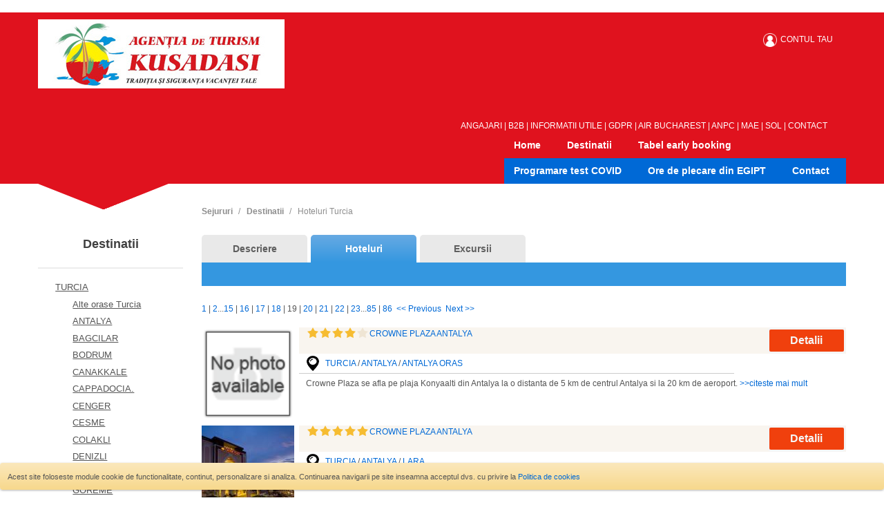

--- FILE ---
content_type: text/html; charset=UTF-8
request_url: https://www.kusadasi.ro/destinatii/hoteluri-turcia-3/page:19
body_size: 8211
content:
<!DOCTYPE html>

<head>

	<!-- Google Tag Manager -->
	<script>
		(function(w, d, s, l, i) {
			w[l] = w[l] || [];
			w[l].push({
				'gtm.start': new Date().getTime(),
				event: 'gtm.js'
			});
			var f = d.getElementsByTagName(s)[0],
				j = d.createElement(s),
				dl = l != 'dataLayer' ? '&l=' + l : '';
			j.async = true;
			j.src =
				'https://www.googletagmanager.com/gtm.js?id=' + i + dl;
			f.parentNode.insertBefore(j, f);
		})(window, document, 'script', 'dataLayer', 'GTM-K5X7DF9');
	</script>
	<!-- End Google Tag Manager -->


	<meta charset="utf-8">
	<meta http-equiv="X-UA-Compatible" content="IE=edge,chrome=1">
	<title>Hoteluri Turcia | Kusadasi.ro</title>
	<meta name="google-site-verification" content="az3YnSB0sPIMQzu7hD-U8LCxRJ0n3GR3r3IzINH8Wk8" />
	<meta name="HandheldFriendly" content="True">
	<meta name="viewport" content="width=device-width, initial-scale=0.0, maximum-scale=1.0">
	<link href="/favicon.ico" type="image/x-icon" rel="icon"/><link href="/favicon.ico" type="image/x-icon" rel="shortcut icon"/>
	<link rel="stylesheet" type="text/css" href="/css/ink.css"/>
	<link rel="stylesheet" type="text/css" href="/css/flexslider.css"/>
	<link rel="stylesheet" type="text/css" href="/css/main.css"/>
	<link rel="stylesheet" type="text/css" href="/css/ui-lightness/jquery-ui.min.css"/>
	<link rel="stylesheet" type="text/css" href="/css/../fancybox/jquery.fancybox.css"/>
	<link rel="stylesheet" type="text/css" href="/css/../fancybox/helpers/jquery.fancybox-buttons.css"/>
	<!--[if IE 7 ]>
		<link rel="stylesheet" href="../css/ink-ie7.css" type="text/css" media="screen" title="no title" charset="utf-8">
    <![endif]-->
	
	<script type="text/javascript" src="/js/jquery-1.11.0.min.js"></script>
	<script type="text/javascript" src="/js/ink/holder.js"></script>
	<script type="text/javascript" src="/js/ink/ink-all.min.js"></script>
	<script type="text/javascript" src="/js/ink/ink-ui.min.js"></script>
	<script type="text/javascript" src="/js/ink/autoload.js"></script>
	<script type="text/javascript" src="/js/ink/html5shiv.js"></script>
	<script type="text/javascript" src="/js/../fancybox/jquery.fancybox.pack.js"></script>
	<script type="text/javascript" src="/js/../fancybox/helpers/jquery.fancybox-media.js"></script>
	<script type="text/javascript" src="/js/../fancybox/helpers/jquery.fancybox-buttons.js"></script>
<meta name="description" content="Hoteluri Turcia pe Kusadasi.ro. Vezi destinatii in Turcia. Cauta hotel si Rezerva online cu confirmare imediata."/><meta name="keywords" content="hoteluri turcia, destinatii turcia, sejur turcia, rezervare hotel"/>

	<script type="text/javascript">
		(function() {
			var _fbq = window._fbq || (window._fbq = []);
			if (!_fbq.loaded) {
				var fbds = document.createElement('script');
				fbds.async = true;
				fbds.src = '//connect.facebook.net/en_US/fbds.js';
				var s = document.getElementsByTagName('script')[0];
				s.parentNode.insertBefore(fbds, s);
				_fbq.loaded = true;
			}
			_fbq.push(['addPixelId', '527681384027774']);
		})();
		window._fbq = window._fbq || [];
		window._fbq.push(['track', 'PixelInitialized', {}]);
	</script>
	<noscript><img height="1" width="1" alt="" style="display:none" src="https://www.facebook.com/tr?id=527681384027774&amp;ev=NoScript" /></noscript>

	</head>

<body>

	<!-- Google Tag Manager (noscript) -->
	<noscript><iframe src="https://www.googletagmanager.com/ns.html?id=GTM-K5X7DF9" height="0" width="0" style="display:none;visibility:hidden"></iframe></noscript>
	<!-- End Google Tag Manager (noscript) -->


	
	
	<div class="ink-alert basic" role="alert" style="position: fixed; bottom: 0;left: 0;right: 0; z-index:999999">
            <p>Acest site foloseste module cookie de functionalitate, continut, personalizare si analiza. Continuarea navigarii pe site inseamna acceptul dvs. cu privire la <a href="/gdprs" target="_blank">Politica de cookies</a></p>
        </div>
	<header>
					<div class="ink-grid" style="background: none; background-color:#e0121e;">

				<div>
					<div style="float: left;">
						<a href="/"> <img style="margin: 10px 0px 5px 0px;" src="/css/img/logo.jpg" height="100" width="357" alt=""></a>
					</div>
					<div style="height: 20px; margin-left: 360px; padding-top: 30px;">
						<div class="push-right" style="height: 20px; width: 120px; test-align: right; 
								background-image:url('/img/loginIcon.png'); 
								background-repeat:no-repeat; 
								background-position:left top;
								background-size: 20px 20px;">
									<a style="padding-left: 25px;" id="btLogin" href="#">CONTUL TAU</a>
								</div>					</div>
				</div>
				<div class="column-group">
					<div><iframe src="//www.facebook.com/plugins/follow.php?href=https%3A%2F%2Fwww.facebook.com%2FAgentiaDeTurismKusadasi&amp;width&amp;height=35&amp;colorscheme=light&amp;layout=standard&amp;show_faces=false&amp;appId=220384834666116" scrolling="no" frameborder="0" style="border:none; overflow:hidden; height:35px;" allowTransparency="true"></iframe></div>

					<div class="rightHeader" style="margin-top: 0px">
						<div class="links">
							<a href="/angajari">ANGAJARI</a> |
							<a href="/redirects/b2b" target="_blank">B2B</a> |
							<!-- <a href="http://files.kusadasi.ro/" target="_blank">PARTENERI</a> |  -->
							<a href="/informations">INFORMATII UTILE</a> |
							<a href="/gdprs">GDPR</a> |
							<a href="/airfiles">AIR BUCHAREST</a> |
							<a href="http://www.anpc.gov.ro/" target="_blank">ANPC</a> |
							<a href="http://www.mae.ro/travel-alerts" target="_blank">MAE</a> |
							<a href="https://webgate.ec.europa.eu/odr/main/?event=main.home.show&lng=RO" target="_blank">SOL</a> |
							<a href="/contacts">CONTACT</a>
						</div>

						<div id="divLogin">
	
	<div class="column-group">
        <div class="large-45">
            <h1>Cont existent</h1>
        	<form action="/users/login" class="ink-form" id="UserLoginForm" method="post" accept-charset="utf-8"><div style="display:none;"><input type="hidden" name="_method" value="POST"/></div>        		<div class="control-group column-group">
        			<label for="first-name">Email*</label>
        			<div class="control">
        				<input name="data[User][email]" maxlength="150" type="email" id="UserEmail" required="required"/>        			</div>
        			
        			<label for="first-name">Parola*</label>
        			<div class="control">
        				<input name="data[User][password]" type="password" id="UserPassword" required="required"/>        			</div>
        			
        			<div class="control large-30 push-right">
        				<input type="submit" value="Login" name="Login" />
        			</div>
        			
        			<div class="control large-100">
        			    <a href="/users/forgot">Am uitat parola</a>
        			</div>
        		</div>
        	</form>
    	</div>
    	
    	<div class="large-45 push-right">
    	    <h1>Cont nou</h1>
        	<form action="/users/login" class="ink-form" id="UserAddLoginForm" method="post" accept-charset="utf-8"><div style="display:none;"><input type="hidden" name="_method" value="POST"/></div>        		<div class="control-group column-group">
        			<label for="first-name">Email*</label>
        			<div class="control">
        				<input name="data[UserAdd][email]" maxlength="150" type="email" id="UserAddEmail" required="required"/>        			</div>
        			
        			<label for="first-name">Parola*</label>
        			<div class="control">
        				<input name="data[UserAdd][password]" type="password" id="UserAddPassword" required="required"/>        			</div>
        			
        			<label for="first-name">Confirmare parola*</label>
        			<div class="control">
        				<input name="data[UserAdd][password2]" type="password" id="UserAddPassword2" required="required"/>        			</div>
        			
        			<div class="control large-50 push-right">
        				<input type="submit" value="Inregistrare" name="Inregistrare" />
        			</div>
        			
        			<div class="control large-100">
        			    By creating an account, you're agreeing with our <a href="">Terms and Conditions</a> and <a href="">Privacy Statement</a>.
        			</div>
        			
        		</div>
        	</form>
    	</div>
	</div>
</div>
					</div>
					<nav class="ink-navigation push-right">
						<ul class="menu horizontal">
							<li><a href="/">Home</a>
							</li>

							
							<li><a href="/vacanta">Destinatii</a>
							</li>

							<li><a href="/earlies">Tabel early booking</a>
							</li>
						</ul>
						<ul class="menu horizontal push-right" style="background-color: #0069d6;">
							<li>
								<a href="http://covid.kusadasi.ro/" target="_blank">Programare test COVID</a>
							</li>
							<li><a href="http://traveler.skymaxholidays.net/TrafficPickupTime.aspx?company_cod=167" target="_blank">Ore de plecare din EGIPT </a>
							</li>
							<li><a href="/contacts">Contact</a>
							</li>
						</ul>
					</nav>
				</div>
				<!-- end column group -->
			</div>
			<!-- end ink grid -->
			</header>

	

<section class="ink-grid">
	<!-- main content -->
	<div class="column-group gutters">
		<div class="large-20 leftSidebar padding">
			<!-- start left Sidebar -->
			<img style="margin: 0px auto 10px;" src="/css/img/sageata_search.png"
				height="37" width="189">
			<h2>Destinatii</h2>
			<hr>
			<div id="divDestinations">
			<ul>
                            	<li><a href="/vacanta-turcia-3">TURCIA</a><ul><li><a href="/vacanta-turcia-alte-orase-turcia-323">Alte orase Turcia</a></li><li><a href="/vacanta-turcia-antalya-4">ANTALYA</a></li><li><a href="/vacanta-turcia-bagcilar-1971">BAGCILAR</a></li><li><a href="/vacanta-turcia-bodrum-195">BODRUM</a></li><li><a href="/vacanta-turcia-canakkale-247">CANAKKALE</a></li><li><a href="/vacanta-turcia-cappadocia-1393">CAPPADOCIA.</a></li><li><a href="/vacanta-turcia-cenger-1975">CENGER</a></li><li><a href="/vacanta-turcia-cesme-574">CESME</a></li><li><a href="/vacanta-turcia-colakli-1837">COLAKLI</a></li><li><a href="/vacanta-turcia-denizli-1009">DENIZLI</a></li><li><a href="/vacanta-turcia-didim-1277">DIDIM</a></li><li><a href="/vacanta-turcia-goreme-1575">GOREME</a></li><li><a href="/destinations/index/slug:TURCIA-G%C3%B6reme/id:1380">Göreme</a></li><li><a href="/destinations/index/slug:TURCIA-G%C3%96YN%C3%9CK/id:1841">GÖYNÜK</a></li><li><a href="/vacanta-turcia-istanbul-254">Istanbul</a></li><li><a href="/vacanta-turcia-izmir-243">IZMIR</a></li><li><a href="/vacanta-turcia-kestel-1869">KESTEL</a></li><li><a href="/vacanta-turcia-kizilagac-1842">KIZILAGAC</a></li><li><a href="/vacanta-turcia-kocaeli-493">KOCAELI</a></li><li><a href="/vacanta-turcia-kusadasi-200">KUSADASI</a></li><li><a href="/vacanta-turcia-marmaris-196">MARMARIS</a></li><li><a href="/vacanta-turcia-mersin-2006">MERSIN</a></li><li><a href="/vacanta-turcia-muratpasa-2005">MURATPASA</a></li><li><a href="/vacanta-turcia-ortaca-1924">ORTACA</a></li><li><a href="/vacanta-turcia-ozdere-1279">OZDERE</a></li><li><a href="/vacanta-turcia-pamukkale-571">PAMUKKALE</a></li><li><a href="/vacanta-turcia-sultanahmet-fatih-1973">SULTANAHMET (FATIH)</a></li><li><a href="/destinations/index/slug:TURCIA-TITREYENG%C3%96L/id:1853">TITREYENGÖL</a></li><li><a href="/vacanta-turcia-torba-1868">TORBA</a></li><li><a href="/destinations/index/slug:TURCIA-T%C3%9CRKLER/id:1860">TÜRKLER</a></li></ul></li><li><a href="/vacanta-grecia-179">GRECIA</a></li><li><a href="/vacanta-romania-1">ROMANIA</a></li><li><a href="/vacanta-bulgaria-421">BULGARIA</a></li><li><a href="/vacanta-egipt-357">EGIPT</a></li><li><a href="/vacanta-italia-534">ITALIA</a></li><li><a href="/vacanta-spania-642">SPANIA</a></li><li><a href="/vacanta-emiratele-arabe-unite-485">Emiratele Arabe Unite</a></li><li><a href="/vacanta-tunisia-424">TUNISIA</a></li><li><a href="/vacanta-austria-728">AUSTRIA</a></li><li><a href="/vacanta-franta-629">FRANTA</a></li><li><a href="/vacanta-croatia-575">CROATIA</a></li><li><a href="/vacanta-cipru-523">CIPRU</a></li><li><a href="/vacanta-cehia-804">CEHIA</a></li><li><a href="/vacanta-marea-britanie-630">MAREA BRITANIE</a></li><li><a href="/vacanta-republica-dominicana-1167">REPUBLICA DOMINICANA</a></li><li><a href="/vacanta-portugalia-810">PORTUGALIA</a></li><li><a href="/vacanta-germania-551">GERMANIA</a></li><li><a href="/vacanta-ungaria-550">UNGARIA</a></li><li><a href="/vacanta-bahrain-1481">BAHRAIN</a></li><li><a href="/vacanta-japan-878">JAPAN</a></li><li><a href="/vacanta-olanda-798">OLANDA</a></li><li><a href="/vacanta-thailand-791">THAILAND</a></li><li><a href="/vacanta-suedia-853">SUEDIA</a></li><li><a href="/vacanta-israel-851">ISRAEL</a></li><li><a href="/vacanta-maldive-1046">MALDIVE</a></li><li><a href="/vacanta-statele-unite-ale-americii-681">STATELE UNITE ALE AMERICII</a></li><li><a href="/vacanta-muntenegru-1130">MUNTENEGRU</a></li><li><a href="/vacanta-maroc-995">MAROC</a></li><li><a href="/vacanta-malta-897">MALTA</a></li><li><a href="/vacanta-polonia-794">POLONIA</a></li><li><a href="/vacanta-peru-877">PERU</a></li><li><a href="/vacanta-jordania-1032">jordania</a></li><li><a href="/vacanta-indonezia-1007">INDONEZIA</a></li><li><a href="/vacanta-rusia-800">RUSIA</a></li><li><a href="/vacanta-philipine-1072">PHILIPINE</a></li><li><a href="/vacanta-elvetia-796">ELVETIA</a></li><li><a href="/vacanta-danemarca-634">DANEMARCA</a></li><li><a href="/vacanta-coreea-de-sud-1667">COREEA DE SUD</a></li><li><a href="/vacanta-china-1709">CHINA</a></li><li><a href="/vacanta-belgia-807">BELGIA</a></li><li><a href="/vacanta-sri-lanka-1523">SRI LANKA</a></li><li><a href="/vacanta-norvegia-895">NORVEGIA</a></li><li><a href="/vacanta-malaysia-1682">MALAYSIA</a></li><li><a href="/vacanta-letonia-1854">LETONIA</a></li><li><a href="/vacanta-findland-620">FINDLAND</a></li><li><a href="/vacanta-africa-de-sud-1727">AFRICA DE SUD</a></li><li><a href="/vacanta-tanzania-1569">TANZANIA</a></li><li><a href="/vacanta-singapore-1181">SINGAPORE</a></li><li><a href="/vacanta-mexic-901">MEXIC</a></li><li><a href="/vacanta-iordania-873">IORDANIA</a></li><li><a href="/vacanta-india-1737">INDIA</a></li><li><a href="/vacanta-ukraina-1245">UKRAINA</a></li><li><a href="/vacanta-slovakia-1321">Slovakia</a></li><li><a href="/vacanta-serbia-841">SERBIA</a></li><li><a href="/vacanta-monaco-1959">MONACO</a></li><li><a href="/vacanta-moldova-625">MOLDOVA</a></li><li><a href="/vacanta-mauritius-812">MAURITIUS</a></li><li><a href="/vacanta-macedonia-846">MACEDONIA</a></li><li><a href="/vacanta-macao-1744">MACAO</a></li><li><a href="/vacanta-irlanda-1725">IRLANDA</a></li><li><a href="/vacanta-hong-kong-1741">HONG KONG</a></li><li><a href="/vacanta-estonia-1192">ESTONIA</a></li><li><a href="/vacanta-cuba-1176">CUBA</a></li><li><a href="/vacanta-albania-907">ALBANIA</a></li>                            </ul>
               </div>
			
	</div>
	<!-- end left Sidebar -->

	
	<div class="large-80 mainContent">
		<!-- start main Content -->

		<nav class="ink-navigation">
            <ul class="breadcrumbs">
               <li><a href="/">Sejururi</a></li><li><a href="/vacanta">Destinatii</a></li><li>Hoteluri Turcia</li>            </ul>
        </nav>
	
		
		<div class="tabs">
			 <a href="/vacanta-turcia-3">Descriere</a> 
			<a href="/destinatii/hoteluri-turcia-3" class="selected">Hoteluri</a>			 
			<a href="/excursii-turcia-3">Excursii</a>			<div class="clearfix"></div>
		</div>
		
		<div class="tabs-content">
		<nav class="ink-navigation" style="margin-top:10px">
		<div class="paging"><span><a href="/destinatii/hoteluri-turcia-3/page:">1</a></span> | <span><a href="/destinatii/hoteluri-turcia-3/page:2">2</a></span>...<span><a href="/destinatii/hoteluri-turcia-3/page:15">15</a></span> | <span><a href="/destinatii/hoteluri-turcia-3/page:16">16</a></span> | <span><a href="/destinatii/hoteluri-turcia-3/page:17">17</a></span> | <span><a href="/destinatii/hoteluri-turcia-3/page:18">18</a></span> | <span class="current">19</span> | <span><a href="/destinatii/hoteluri-turcia-3/page:20">20</a></span> | <span><a href="/destinatii/hoteluri-turcia-3/page:21">21</a></span> | <span><a href="/destinatii/hoteluri-turcia-3/page:22">22</a></span> | <span><a href="/destinatii/hoteluri-turcia-3/page:23">23</a></span>...<span><a href="/destinatii/hoteluri-turcia-3/page:85">85</a></span> | <span><a href="/destinatii/hoteluri-turcia-3/page:86">86</a></span>&nbsp;&nbsp;<span class="prev"><a href="/destinatii/hoteluri-turcia-3/page:18" rel="prev">&lt;&lt; Previous</a></span>&nbsp;&nbsp;<span class="next"><a href="/destinatii/hoteluri-turcia-3/page:20" rel="next">Next &gt;&gt;</a></span>&nbsp;&nbsp;</div>		</nav>

		
		
			
		<div class="column-group half-gutters result">
                    	<div class="large-15">
                                <a href="/hotel/antalya-oras-crowne-plaza-antalya-crwnplzaty"> 
                				<img src="/hotels/loadImageHotel/CRWNPLZATY/crop/134/134" width="134" height="134">
                				</a>
                        </div>
                        <div class="large-85">
                        	<div class="heading">
                            	<a href="/hotel/antalya-oras-crowne-plaza-antalya-crwnplzaty"> 
            					CROWNE PLAZA  ANTALYA</a>
                                
                                <div class="star"></div>
                    								<div class="star"></div>
                    								<div class="star"></div>
                    								<div class="star"></div>
                    								<div class="star off"></div>                                
                                <a href="/hotel/antalya-oras-crowne-plaza-antalya-crwnplzaty" class="button">Detalii</a>
                                
                                
                                <div class="clearfix"></div>
                            </div>
                            <div class="info">
                                 <div class="innerBreadcrumbs">
            						<a href="/vacanta-turcia-3">TURCIA</a> / 
            						<a href="/vacanta-turcia-antalya-4">ANTALYA</a> / 
            						<a href="/vacanta-turcia-antalya-oras-777">ANTALYA ORAS</a>
            					</div>
                            	
                                <div style="margin-left: 10px; margin-top: 5px;">
						Crowne Plaza se afla pe plaja Konyaalti din Antalya la o distanta de 5 km de centrul Antalya si la 20 km de aeroport. <a href="/hotel/antalya-oras-crowne-plaza-antalya-crwnplzaty">
    									&gt;&gt;citeste mai mult</a>
    					</>
                            </div>
                        </div><!-- end hotelInfo -->
                    </div>
                    </div>

		
			
		<div class="column-group half-gutters result">
                    	<div class="large-15">
                                <a href="/hotel/lara-crowne-plaza-antalya-crownp"> 
                				<img src="/hotels/loadImageHotel/CROWNP/crop/134/134" width="134" height="134">
                				</a>
                        </div>
                        <div class="large-85">
                        	<div class="heading">
                            	<a href="/hotel/lara-crowne-plaza-antalya-crownp"> 
            					CROWNE PLAZA ANTALYA</a>
                                
                                <div class="star"></div>
                    								<div class="star"></div>
                    								<div class="star"></div>
                    								<div class="star"></div>
                    								<div class="star"></div>                                
                                <a href="/hotel/lara-crowne-plaza-antalya-crownp" class="button">Detalii</a>
                                
                                
                                <div class="clearfix"></div>
                            </div>
                            <div class="info">
                                 <div class="innerBreadcrumbs">
            						<a href="/vacanta-turcia-3">TURCIA</a> / 
            						<a href="/vacanta-turcia-antalya-4">ANTALYA</a> / 
            						<a href="/vacanta-turcia-lara-144">LARA</a>
            					</div>
                            	
                                <div style="margin-left: 10px; margin-top: 5px;">
						Hotelul ofera camere luxoase si vedere panoramica la Mare. <a href="/hotel/lara-crowne-plaza-antalya-crownp">
    									&gt;&gt;citeste mai mult</a>
    					</>
                            </div>
                        </div><!-- end hotelInfo -->
                    </div>
                    </div>

		
			
		<div class="column-group half-gutters result">
                    	<div class="large-15">
                                <a href="/hotel/aksaray-old-city-crowne-plaza-old-city-crownepla"> 
                				<img src="/hotels/loadImageHotel/CROWNEPLA/crop/134/134" width="134" height="134">
                				</a>
                        </div>
                        <div class="large-85">
                        	<div class="heading">
                            	<a href="/hotel/aksaray-old-city-crowne-plaza-old-city-crownepla"> 
            					CROWNE PLAZA OLD CITY</a>
                                
                                <div class="star"></div>
                    								<div class="star"></div>
                    								<div class="star"></div>
                    								<div class="star"></div>
                    								<div class="star"></div>                                
                                <a href="/hotel/aksaray-old-city-crowne-plaza-old-city-crownepla" class="button">Detalii</a>
                                
                                
                                <div class="clearfix"></div>
                            </div>
                            <div class="info">
                                 <div class="innerBreadcrumbs">
            						<a href="/vacanta-turcia-3">TURCIA</a> / 
            						<a href="/vacanta-turcia-istanbul-254">Istanbul</a> / 
            						<a href="/vacanta-turcia-aksaray-old-city-265">AKSARAY/OLD CITY</a>
            					</div>
                            	
                                <div style="margin-left: 10px; margin-top: 5px;">
						 <a href="/hotel/aksaray-old-city-crowne-plaza-old-city-crownepla">
    									&gt;&gt;citeste mai mult</a>
    					</>
                            </div>
                        </div><!-- end hotelInfo -->
                    </div>
                    </div>

		
			
		<div class="column-group half-gutters result">
                    	<div class="large-15">
                                <a href="/hotel/kizilot-crystal-admiral-luxury-resort-cradmiral"> 
                				<img src="/hotels/loadImageHotel/CRADMIRAL/crop/134/134" width="134" height="134">
                				</a>
                        </div>
                        <div class="large-85">
                        	<div class="heading">
                            	<a href="/hotel/kizilot-crystal-admiral-luxury-resort-cradmiral"> 
            					CRYSTAL ADMIRAL LUXURY RESORT</a>
                                
                                <div class="star"></div>
                    								<div class="star"></div>
                    								<div class="star"></div>
                    								<div class="star"></div>
                    								<div class="star"></div>                                
                                <a href="/hotel/kizilot-crystal-admiral-luxury-resort-cradmiral" class="button">Detalii</a>
                                
                                
                                <div class="clearfix"></div>
                            </div>
                            <div class="info">
                                 <div class="innerBreadcrumbs">
            						<a href="/vacanta-turcia-3">TURCIA</a> / 
            						<a href="/vacanta-turcia-antalya-4">ANTALYA</a> / 
            						<a href="/vacanta-turcia-kizilot-1830">KIZILOT</a>
            					</div>
                            	
                                <div style="margin-left: 10px; margin-top: 5px;">
						Deschis din mai 2005 si renovat ultima oara in anul 2018 , Crystal Admiral Resort Suites & Spa are 50.000 mp si reprezinta paradisul pentru familiile cu copii .Aflat la 50 m distanta de plaja, dispune de o varietate de piscine si aquapark. <a href="/hotel/kizilot-crystal-admiral-luxury-resort-cradmiral">
    									&gt;&gt;citeste mai mult</a>
    					</>
                            </div>
                        </div><!-- end hotelInfo -->
                    </div>
                    </div>

		
			
		<div class="column-group half-gutters result">
                    	<div class="large-15">
                                <a href="/hotel/kemer-crystal-aura-beach-cryaur"> 
                				<img src="/hotels/loadImageHotel/CRYAUR/crop/134/134" width="134" height="134">
                				</a>
                        </div>
                        <div class="large-85">
                        	<div class="heading">
                            	<a href="/hotel/kemer-crystal-aura-beach-cryaur"> 
            					CRYSTAL AURA BEACH</a>
                                
                                <div class="star"></div>
                    								<div class="star"></div>
                    								<div class="star"></div>
                    								<div class="star"></div>
                    								<div class="star"></div>                                
                                <a href="/hotel/kemer-crystal-aura-beach-cryaur" class="button">Detalii</a>
                                
                                
                                <div class="clearfix"></div>
                            </div>
                            <div class="info">
                                 <div class="innerBreadcrumbs">
            						<a href="/vacanta-turcia-3">TURCIA</a> / 
            						<a href="/vacanta-turcia-antalya-4">ANTALYA</a> / 
            						<a href="/vacanta-turcia-kemer-185">KEMER</a>
            					</div>
                            	
                                <div style="margin-left: 10px; margin-top: 5px;">
						Hotelul este situat pe maulul marii, in Kemer si a fost renovat in 2015. <a href="/hotel/kemer-crystal-aura-beach-cryaur">
    									&gt;&gt;citeste mai mult</a>
    					</>
                            </div>
                        </div><!-- end hotelInfo -->
                    </div>
                    </div>

		
			
		<div class="column-group half-gutters result">
                    	<div class="large-15">
                                <a href="/hotel/belek-crystal-boutique-beach-resort-crybou"> 
                				<img src="/hotels/loadImageHotel/CRYBOU/crop/134/134" width="134" height="134">
                				</a>
                        </div>
                        <div class="large-85">
                        	<div class="heading">
                            	<a href="/hotel/belek-crystal-boutique-beach-resort-crybou"> 
            					CRYSTAL BOUTIQUE BEACH RESORT</a>
                                
                                <div class="star"></div>
                    								<div class="star"></div>
                    								<div class="star"></div>
                    								<div class="star"></div>
                    								<div class="star off"></div>                                
                                <a href="/hotel/belek-crystal-boutique-beach-resort-crybou" class="button">Detalii</a>
                                
                                
                                <div class="clearfix"></div>
                            </div>
                            <div class="info">
                                 <div class="innerBreadcrumbs">
            						<a href="/vacanta-turcia-3">TURCIA</a> / 
            						<a href="/vacanta-turcia-antalya-4">ANTALYA</a> / 
            						<a href="/vacanta-turcia-belek-178">BELEK</a>
            					</div>
                            	
                                <div style="margin-left: 10px; margin-top: 5px;">
						HOTEL ADULTS ONLY! DESCHIS IN ANUL 2018, CRYSTAL BOUTIQUE BEACH RESORT ESTE CEL MAI RECENT CONSTRUIT HOTEL DIN LANTUL CRYSTAL DIN ANTALYA! <a href="/hotel/belek-crystal-boutique-beach-resort-crybou">
    									&gt;&gt;citeste mai mult</a>
    					</>
                            </div>
                        </div><!-- end hotelInfo -->
                    </div>
                    </div>

		
			
		<div class="column-group half-gutters result">
                    	<div class="large-15">
                                <a href="/hotel/lara-crystal-centro-ex-amara-centro-resort-ex-kervansaray-kundu-kervkundu"> 
                				<img src="/hotels/loadImageHotel/KERVKUNDU/crop/134/134" width="134" height="134">
                				</a>
                        </div>
                        <div class="large-85">
                        	<div class="heading">
                            	<a href="/hotel/lara-crystal-centro-ex-amara-centro-resort-ex-kervansaray-kundu-kervkundu"> 
            					CRYSTAL CENTRO (ex:AMARA CENTRO RESORT EX:KERVANSARAY KUNDU)</a>
                                
                                <div class="star"></div>
                    								<div class="star"></div>
                    								<div class="star"></div>
                    								<div class="star"></div>
                    								<div class="star"></div>                                
                                <a href="/hotel/lara-crystal-centro-ex-amara-centro-resort-ex-kervansaray-kundu-kervkundu" class="button">Detalii</a>
                                
                                
                                <div class="clearfix"></div>
                            </div>
                            <div class="info">
                                 <div class="innerBreadcrumbs">
            						<a href="/vacanta-turcia-3">TURCIA</a> / 
            						<a href="/vacanta-turcia-antalya-4">ANTALYA</a> / 
            						<a href="/vacanta-turcia-lara-144">LARA</a>
            					</div>
                            	
                                <div style="margin-left: 10px; margin-top: 5px;">
						 <a href="/hotel/lara-crystal-centro-ex-amara-centro-resort-ex-kervansaray-kundu-kervkundu">
    									&gt;&gt;citeste mai mult</a>
    					</>
                            </div>
                        </div><!-- end hotelInfo -->
                    </div>
                    </div>

		
			
		<div class="column-group half-gutters result">
                    	<div class="large-15">
                                <a href="/hotel/belek-crystal-club-world-of-colours-crycwr"> 
                				<img src="/hotels/loadImageHotel/CRYCWR/crop/134/134" width="134" height="134">
                				</a>
                        </div>
                        <div class="large-85">
                        	<div class="heading">
                            	<a href="/hotel/belek-crystal-club-world-of-colours-crycwr"> 
            					CRYSTAL CLUB WORLD OF COLOURS</a>
                                
                                <div class="star"></div>
                    								<div class="star"></div>
                    								<div class="star"></div>
                    								<div class="star"></div>
                    								<div class="star"></div>                                
                                <a href="/hotel/belek-crystal-club-world-of-colours-crycwr" class="button">Detalii</a>
                                
                                
                                <div class="clearfix"></div>
                            </div>
                            <div class="info">
                                 <div class="innerBreadcrumbs">
            						<a href="/vacanta-turcia-3">TURCIA</a> / 
            						<a href="/vacanta-turcia-antalya-4">ANTALYA</a> / 
            						<a href="/vacanta-turcia-belek-178">BELEK</a>
            					</div>
                            	
                                <div style="margin-left: 10px; margin-top: 5px;">
						 <a href="/hotel/belek-crystal-club-world-of-colours-crycwr">
    									&gt;&gt;citeste mai mult</a>
    					</>
                            </div>
                        </div><!-- end hotelInfo -->
                    </div>
                    </div>

		
			
		<div class="column-group half-gutters result">
                    	<div class="large-15">
                                <a href="/hotel/kemer-crystal-deluxe-crluxe"> 
                				<img src="/hotels/loadImageHotel/CRLUXE/crop/134/134" width="134" height="134">
                				</a>
                        </div>
                        <div class="large-85">
                        	<div class="heading">
                            	<a href="/hotel/kemer-crystal-deluxe-crluxe"> 
            					CRYSTAL DELUXE </a>
                                
                                <div class="star"></div>
                    								<div class="star"></div>
                    								<div class="star"></div>
                    								<div class="star"></div>
                    								<div class="star"></div>                                
                                <a href="/hotel/kemer-crystal-deluxe-crluxe" class="button">Detalii</a>
                                
                                
                                <div class="clearfix"></div>
                            </div>
                            <div class="info">
                                 <div class="innerBreadcrumbs">
            						<a href="/vacanta-turcia-3">TURCIA</a> / 
            						<a href="/vacanta-turcia-antalya-4">ANTALYA</a> / 
            						<a href="/vacanta-turcia-kemer-185">KEMER</a>
            					</div>
                            	
                                <div style="margin-left: 10px; margin-top: 5px;">
						Hotelul este o alegere perfecta pentru familiile cu copii, pentru cei care indragesc natura, muntele si marea, Kemer fiind o statiune unica, ce imbina perfect cele 2 elemente. Hotelul este in centrul statiunii si este deschis tot anul. <a href="/hotel/kemer-crystal-deluxe-crluxe">
    									&gt;&gt;citeste mai mult</a>
    					</>
                            </div>
                        </div><!-- end hotelInfo -->
                    </div>
                    </div>

		
			
		<div class="column-group half-gutters result">
                    	<div class="large-15">
                                <a href="/hotel/belek-crystal-family-resort-crfam"> 
                				<img src="/hotels/loadImageHotel/CRFAM/crop/134/134" width="134" height="134">
                				</a>
                        </div>
                        <div class="large-85">
                        	<div class="heading">
                            	<a href="/hotel/belek-crystal-family-resort-crfam"> 
            					CRYSTAL FAMILY RESORT</a>
                                
                                <div class="star"></div>
                    								<div class="star"></div>
                    								<div class="star"></div>
                    								<div class="star"></div>
                    								<div class="star"></div>                                
                                <a href="/hotel/belek-crystal-family-resort-crfam" class="button">Detalii</a>
                                
                                
                                <div class="clearfix"></div>
                            </div>
                            <div class="info">
                                 <div class="innerBreadcrumbs">
            						<a href="/vacanta-turcia-3">TURCIA</a> / 
            						<a href="/vacanta-turcia-antalya-4">ANTALYA</a> / 
            						<a href="/vacanta-turcia-belek-178">BELEK</a>
            					</div>
                            	
                                <div style="margin-left: 10px; margin-top: 5px;">
						Hotelul este situat in regiunea Bogazkent, la 40 km de aeroportul Antalya si la 50 km de orasul Antalya. <a href="/hotel/belek-crystal-family-resort-crfam">
    									&gt;&gt;citeste mai mult</a>
    					</>
                            </div>
                        </div><!-- end hotelInfo -->
                    </div>
                    </div>

		
		
		<hr>

		<nav class="ink-navigation">
				<div class="paging"><span><a href="/destinatii/hoteluri-turcia-3/page:">1</a></span> | <span><a href="/destinatii/hoteluri-turcia-3/page:2">2</a></span>...<span><a href="/destinatii/hoteluri-turcia-3/page:15">15</a></span> | <span><a href="/destinatii/hoteluri-turcia-3/page:16">16</a></span> | <span><a href="/destinatii/hoteluri-turcia-3/page:17">17</a></span> | <span><a href="/destinatii/hoteluri-turcia-3/page:18">18</a></span> | <span class="current">19</span> | <span><a href="/destinatii/hoteluri-turcia-3/page:20">20</a></span> | <span><a href="/destinatii/hoteluri-turcia-3/page:21">21</a></span> | <span><a href="/destinatii/hoteluri-turcia-3/page:22">22</a></span> | <span><a href="/destinatii/hoteluri-turcia-3/page:23">23</a></span>...<span><a href="/destinatii/hoteluri-turcia-3/page:85">85</a></span> | <span><a href="/destinatii/hoteluri-turcia-3/page:86">86</a></span>&nbsp;&nbsp;<span class="prev"><a href="/destinatii/hoteluri-turcia-3/page:18" rel="prev">&lt;&lt; Previous</a></span>&nbsp;&nbsp;<span class="next"><a href="/destinatii/hoteluri-turcia-3/page:20" rel="next">Next &gt;&gt;</a></span>&nbsp;&nbsp;</div>        		</nav>

		</nav>
		</div>

		<div class="clearfix"></div>

		<div class="column-group gutters pareri">
	<div class="large-25">
		<h2>
			Anunturi importante
		</h2>
	</div>
	
	</div>		<!-- end pareri -->
    
        <a href="https://ec.europa.eu/consumers/odr/main/index.cfm?event=main.home2.show&lng=RO" target="_blank"><img class="parteneri" style="margin-left: 20px" src="/img/logos/sol.png" height="55"></a>
<a href="http://www.anpc.gov.ro/" target="_blank"><img class="parteneri" style="margin-left: 20px" src="/img/logos/anpc.png" height="55"></a>
<a href="http://www.anat.ro/" target="_blank"><img class="parteneri" src="/img/logos/anat_logo.jpg" height="55"></a>
<a href="http://www.logictours.com" target="_blank"><img class="parteneri" src="/img/logos/logic_logo.jpg" height="55"></a>
<a href="http://www.airbucharest.ro/" target="_blank"><img class="parteneri" src="/img/logos/airbucharest_logo.jpg" height="55"></a>
	</div>
	<!-- end main Content -->
	</div>
	<!-- end column group -->
</section>
<!-- end main content -->
			<footer>
			<div class="column-group gutters">
				<div class="large-80 push-right">
					<nav class="ink-navigation">
						<ul class="menu horizontal">

							<li>
								<!--/Start async trafic.ro/-->
								<script type="text/javascript" id="trfc_trafic_script">
									//<![CDATA[
									t_rid = 'kusadasi-ro';
									(function() {
										t_js_dw_time = new Date().getTime();
										t_js_load_src = ((document.location.protocol == 'http:') ? 'http://storage.' : 'https://secure.') + 'trafic.ro/js/trafic.js?tk=' + (Math.pow(10, 16) * Math.random()) + '&t_rid=' + t_rid;
										if (document.createElement && document.getElementsByTagName && document.insertBefore) {
											t_as_js_en = true;
											var sn = document.createElement('script');
											sn.type = 'text/javascript';
											sn.async = true;
											sn.src = t_js_load_src;
											var psn = document.getElementsByTagName('script')[0];
											psn.parentNode.insertBefore(sn, psn);
										} else {
											document.write(unescape('%3Cscri' + 'pt type="text/javascript" ' + 'src="' + t_js_load_src + ';"%3E%3C/sc' + 'ript%3E'));
										}
									})();
									//]]>
								</script>
								<noscript>
									<p><a href="http://www.trafic.ro/statistici/kusadasi.ro"><img alt="kusadasi.ro" src="http://log.trafic.ro/cgi-bin/pl.dll?rid=kusadasi-ro" /></a></p>
								</noscript>
								<!--/End async trafic.ro/-->
							</li>

							<li><a href="/angajari">ANGAJARI</a></li>
							<li><a href="/redirects/b2b" target="_blank">B2B</a></li>
							<!-- <a href="http://files.kusadasi.ro/" target="_blank">PARTENERI</a> |  -->
							<li><a href="/informations">INFORMATII UTILE</a></li>
							<li><a href="/gdprs">GDPR</a></li>
							<li><a href="/airfiles">AIR BUCHAREST</a></li>
							<li><a href="/homes/flight">Orar zboruri</a></li>
							<li><a href="http://www.anpc.gov.ro/" target="_blank">ANPC</a></li>
							<li><a href="http://www.mae.ro/travel-alerts" target="_blank">MAE</a></li>
							<li><a href="https://webgate.ec.europa.eu/odr/main/?event=main.home.show&lng=RO" target="_blank">SOL</a></li>
							<li><a href="https://plf.gov.ro/" target="_blank">Formular PLF - Romania</a></li>
							<li><a href="https://register.health.gov.tr/" target="_blank">Formular HES - Turcia</a></li>
							<li><a href="/covids">Reguli COVID</a>
							</li>
							<li><a href="http://covid.kusadasi.ro/" target="_blank">Programare test COVID</a></li>
							<li><a href="http://traveler.skymaxholidays.net/TrafficPickupTime.aspx?company_cod=167" target="_blank">Ore de plecare din EGIPT</a></li>
							<li><a href="/contacts">CONTACT</a></li>
						</ul>
					</nav>
				</div>
			</div>
			<!-- end column group -->
		</footer>
	
	<div class="screen-size-helper">
		<p class="title">Screen size:</p>
		<ul class="unstyled">
			<li class="hide-all show-small small">SMALL</li>
			<li class="hide-all show-medium medium">MEDIUM</li>
			<li class="hide-all show-large large">LARGE</li>
		</ul>
	</div>


	

	<script type="text/javascript">
		//$('select.custom').fancySelect();

		$(document).ready(function() {

			var signVisible = false;


			$("#btLogin").on('click', function(e) {
				if (signVisible) {
					$('#divLogin').css('display', 'none');
				} else {
					$('#divLogin').css('display', 'block');
				}

				signVisible = !signVisible;

				e.preventDefault();
				e.stopPropagation();
			})

			$("#divLogin").on('mousedown', function(e) {
				e.stopPropagation();
			})

			$(document).on('mousedown', function(e) {
				if ($(e.target).attr('id') != 'btLogin' && signVisible) {
					$('#divLogin').css('display', 'none');
					signVisible = false;
				}
			})


			$(".fancybox").fancybox();
			$("#fancybox").trigger('click');


		})
	</script>


	<script>
		(function(i, s, o, g, r, a, m) {
			i['GoogleAnalyticsObject'] = r;
			i[r] = i[r] || function() {
				(i[r].q = i[r].q || []).push(arguments)
			}, i[r].l = 1 * new Date();
			a = s.createElement(o),
				m = s.getElementsByTagName(o)[0];
			a.async = 1;
			a.src = g;
			m.parentNode.insertBefore(a, m)
		})(window, document, 'script', 'https://www.google-analytics.com/analytics.js', 'ga');

		ga('create', 'UA-42377660-1', 'auto');
		ga('send', 'pageview');
	</script>

			<!--Start of Tawk.to Script-->
		<script type="text/javascript">
			var Tawk_API = Tawk_API || {},
				Tawk_LoadStart = new Date();
			(function() {
				var s1 = document.createElement("script"),
					s0 = document.getElementsByTagName("script")[0];
				s1.async = true;
				s1.src = 'https://embed.tawk.to/61c1b9bac82c976b71c27c89/1fnebr0uf';
				s1.charset = 'UTF-8';
				s1.setAttribute('crossorigin', '*');
				s0.parentNode.insertBefore(s1, s0);
			})();
		</script>
		<!--End of Tawk.to Script-->
	
</body>

</html>

--- FILE ---
content_type: text/html; charset=UTF-8
request_url: https://www.kusadasi.ro/hotels/loadImageHotel/CRWNPLZATY/crop/134/134
body_size: 3737
content:
�PNG

   IHDR   Z   Z   8�A   tEXtSoftware Adobe ImageReadyq�e<  oIDATx��]i�TE���a=��C@T�TEg�X�T\��++�!x຀�"�a��
���(g�'��0�՛_N������=�3༌(�x��U}����_5�F�H�%@P=�7�P�gq�c�&!=)�R¥�K)>�jD� rC.M�kv�YZR̥�K�y-��h��M���vXU^�����.v1�L~�a�T%�o߾d�<��Á��Rɶ�^�@   @  H t t t �$��ԃ��ʤ���R��p8LYYYRj� ��ɓ��o�	���P(D�H��ׯ_;�V�����:�&�khh[��u���@W�e�������@C۠љ�O]95<������.;XRR"N0Ӗ�q��PR6mU4I�@)`EEE���$Yu��8t��s~��W�c��Jp8Z�S�egg;�ghh@��x :���� ͝�21k2�,+A5:�D�x�����sx�nJ��	V����,9�mb\h�^�zz�`��h۶m4`� 1b>|Xb_h�/��⼟9s&���n*((p�i��*�Q(��.�9�֯_�����h�"^��?���b~����~��g)�"��/�u�:D��ͣ��ˌ�Ё���Z�T�7��A;&+Y���?q�>��si�=����)���m�G}Dmڴ�^�zQ$;;�6�b�۲�QxY�[�1&��D|��h��&6��v��D}�7OҞ�9�E&U�#����)�$G���ڵ+m߾��.]J:t�?�uV�A�v�G��E���u��s��hȐ!b��ޛo�)��7�֮]���ܹ3��NjҤI�uV�Z%�/��"���7�+�N� �3����������wM�8��^x!���O������A��H6[u�֍�A�qtӦM��믧�G���%K��J�_�=30Ȫ�|z�'�o��=�-}睘�_|�鮋{d�Ν;��9s��(Y_���2{�����߷�N�t��ߟv��%�n߾=��ݻ��V���߿�ڵkGw*��w�z�7h���ӊ���/��6œo�����z+���Z�s�Ε6Q�Y#�Э��F��}�Y�̠_�5]~��I��r�J8p���	��K���F�oo����u�C��,��{��J�m&G��ƒ�a���	������S�=�ｗZ�l)�/���������|�4k�Փ��K6����.��ر�ɓ@z��I�|/2t-Z��A� �N֗o�/���x�U�Q��;z�h���_�r��]�أ�͛S^߾�&d�bǉئQ�Yl��<�L'��@ڴm+��&%[r�Z���]Ҝ\�㥗
�'��,����8&{�b2���k��ޠA�ꌘ	���Xj;X`B��*IC�� ��5r���j�9�C��s	&mTGڵ:�J,4��Yf�4[Y,�=�w�F6�%����K��F(��0mY��o����)����+dLTw;\��u�־B���wbB�?_Lȱc�h+;G��Z�.]ds^z����'��� ���9�3�`��
�r��իWˀv3(/���|ߩS��us8�E]�]��/
��!>{��NyG5^}�HR	�
&�3�L?���7���c�'�ԃ�zv��g�h�g���RT����C�p;!�MG�'�o_0IX�o�Ҕ�S��e9u{,�.��6�v� �c&����A5!Æ�*`��q����ر��D �&aҤINr
ZMƲ�n�֬�e�ë�t�M4��/ ��m;2���g�߾��}o�A�As?۲�����������:1�ۭ6yyy�ݿa��$����".!W�����l��-8��gm��Ξ=[�ƽRu��ͱ��v�d��f���\Ӎ
���W?}����8}�n��<�U��2~Ò��ߝ���R���[�(�@V�����\A$A��\�5��N> C>%�vTf8q�	�;�y���[ ZA��d�F<��HG�4���S��R'�&'��U�"M�h$����>���[ANv�f�6�K� [l�.a�d~����u��^�I���a��@�r����9�pG4ݩK[�r�DT��5���ۚ� �ڬ�7Q��\���Mڟ֦C@6р����V�!}M;x�	
��q���P%�-�t�����b��h��3Q+!d��^�~'d�M\r�	'	��ţ�|�ꧫF���>��k`5F�s��$?�w�Ļ!+�[�x1�u�]	�ª�>@3��R��B"���mo,l�'Y��Y�L���G����-�B��Mrܽ�-�j��X҅���0��\y啒=K��g�[���X'Q���V�\mw؃U�2)�V� ��;������ђ%Kb�Je������'R�޽�#����W^�uk���'��f͚�������Y�iǎ�&U��i�F�	G�%;�>�/'h�	��T\ڡC�Aw �
�c����[n����V,�� rU0ޡ��TN.���S䜟~��
l0�3fHb��������$>����p��uֹX�[�Ҕ)S�q��6�[�Q�nϘ>�B����ɓ�����I%#`�7X��RV���D�1�>�lȐ���͚5+��K�@��t����ͥ���g�XC����|lڴI��.]��rv* �^���R4H�ޚ5k�3�B��0���S�JR}Æԯ_?'9��S:(3�k>�X�A�+iVL
&����W_��NPe�<�� �w�6�9�"��U���5mJǏ�U�����!��,�P�Đ�-<q��-[&�	�!H� �+��B�޼eu��Y��=�{���)�r��8��c�Ѷ�Q�QGs�Y�Nb�@<�Ǡ�0_�4��:؈�s�߲U+a��M�&�����S�,��G�k̘1� �5z4Mz����OŤU)�P�=�t*�p�����W��s�1�w����`nvZ���h��c��'۰��\LE<�bg�:�o�;�ͯʂ��f��\�������<����?t�4 �?���� �UpZ�}������m XP[��rf���f�����/�		pr�؎�;�p�k��ڎ%�/������ځ&�'��ɮW��;|#G `&L� ��>3f��c�|l�kJq�l��}�e�����Ӛl1m�	A�4	d��jJ ��`W�<|L�'�|�{�Ԓm�(�XM0)��3�'��ǓO=U��5��uy��l�?��:Û7o.Oγ�}����@����a��\��ٰ�ƴ���N[E&�os���G��<��>8W8�vvpp1}��%Mb6�� �G?��#��g#܃s|��W�6�F'`�W�XA.��h���nq(3���!x���!���x���8G�|�5+��q�A4���ڱ�/���lnP�}�uqd�����ƫ�?n\�uڹ���*��a#G�m��C�;yc A�dkC���r�vxβ�b��'j+&>5̋�EFl�#��ڑݦgPpCg��>�P��ӺOw��,y�� �}�Q9*旽�ł�)�ez�٬�}Ȥ%�v43^a[k��Xu�w�d+����3�ӎ�2оI-<^�ν�w8���>��6n;��&���J�#�xls���ў�v\��=~��}J�W�����X�ZU�{-�ի�X�����Ô��,ֵ���6�I���t�p��S�J�֖��ތ�}�9<��|���l����_��&���`��8�T)���jҽ�W?rr"T�O�VВo0�ZĹ�?�T���$T�QY��N�V�V	��� � �@�����	���$ ��
4��$U&�S;{��rrJ��=�@*'�S��r���B�M��j������oՈ����uT U+1h�3+�` n�����t�    IEND�B`�

--- FILE ---
content_type: text/html; charset=UTF-8
request_url: https://www.kusadasi.ro/hotels/loadImageHotel/CROWNEPLA/crop/134/134
body_size: 3700
content:
�PNG

   IHDR   Z   Z   8�A   tEXtSoftware Adobe ImageReadyq�e<  oIDATx��]i�TE���a=��C@T�TEg�X�T\��++�!x຀�"�a��
���(g�'��0�՛_N������=�3༌(�x��U}����_5�F�H�%@P=�7�P�gq�c�&!=)�R¥�K)>�jD� rC.M�kv�YZR̥�K�y-��h��M���vXU^�����.v1�L~�a�T%�o߾d�<��Á��Rɶ�^�@   @  H t t t �$��ԃ��ʤ���R��p8LYYYRj� ��ɓ��o�	���P(D�H��ׯ_;�V�����:�&�khh[��u���@W�e�������@C۠љ�O]95<������.;XRR"N0Ӗ�q��PR6mU4I�@)`EEE���$Yu��8t��s~��W�c��Jp8Z�S�egg;�ghh@��x :���� ͝�21k2�,+A5:�D�x�����sx�nJ��	V����,9�mb\h�^�zz�`��h۶m4`� 1b>|Xb_h�/��⼟9s&���n*((p�i��*�Q(��.�9�֯_�����h�"^��?���b~����~��g)�"��/�u�:D��ͣ��ˌ�Ё���Z�T�7��A;&+Y���?q�>��si�=����)���m�G}Dmڴ�^�zQ$;;�6�b�۲�QxY�[�1&��D|��h��&6��v��D}�7OҞ�9�E&U�#����)�$G���ڵ+m߾��.]J:t�?�uV�A�v�G��E���u��s��hȐ!b��ޛo�)��7�֮]���ܹ3��NjҤI�uV�Z%�/��"���7�+�N� �3����������wM�8��^x!���O������A��H6[u�֍�A�qtӦM��믧�G���%K��J�_�=30Ȫ�|z�'�o��=�-}睘�_|�鮋{d�Ν;��9s��(Y_���2{�����߷�N�t��ߟv��%�n߾=��ݻ��V���߿�ڵkGw*��w�z�7h���ӊ���/��6œo�����z+���Z�s�Ε6Q�Y#�Э��F��}�Y�̠_�5]~��I��r�J8p���	��K���F�oo����u�C��,��{��J�m&G��ƒ�a���	������S�=�ｗZ�l)�/���������|�4k�Փ��K6����.��ر�ɓ@z��I�|/2t-Z��A� �N֗o�/���x�U�Q��;z�h���_�r��]�أ�͛S^߾�&d�bǉئQ�Yl��<�L'��@ڴm+��&%[r�Z���]Ҝ\�㥗
�'��,����8&{�b2���k��ޠA�ꌘ	���Xj;X`B��*IC�� ��5r���j�9�C��s	&mTGڵ:�J,4��Yf�4[Y,�=�w�F6�%����K��F(��0mY��o����)����+dLTw;\��u�־B���wbB�?_Lȱc�h+;G��Z�.]ds^z����'��� ���9�3�`��
�r��իWˀv3(/���|ߩS��us8�E]�]��/
��!>{��NyG5^}�HR	�
&�3�L?���7���c�'�ԃ�zv��g�h�g���RT����C�p;!�MG�'�o_0IX�o�Ҕ�S��e9u{,�.��6�v� �c&����A5!Æ�*`��q����ر��D �&aҤINr
ZMƲ�n�֬�e�ë�t�M4��/ ��m;2���g�߾��}o�A�As?۲�����������:1�ۭ6yyy�ݿa��$����".!W�����l��-8��gm��Ξ=[�ƽRu��ͱ��v�d��f���\Ӎ
���W?}����8}�n��<�U��2~Ò��ߝ���R���[�(�@V�����\A$A��\�5��N> C>%�vTf8q�	�;�y���[ ZA��d�F<��HG�4���S��R'�&'��U�"M�h$����>���[ANv�f�6�K� [l�.a�d~����u��^�I���a��@�r����9�pG4ݩK[�r�DT��5���ۚ� �ڬ�7Q��\���Mڟ֦C@6р����V�!}M;x�	
��q���P%�-�t�����b��h��3Q+!d��^�~'d�M\r�	'	��ţ�|�ꧫF���>��k`5F�s��$?�w�Ļ!+�[�x1�u�]	�ª�>@3��R��B"���mo,l�'Y��Y�L���G����-�B��Mrܽ�-�j��X҅���0��\y啒=K��g�[���X'Q���V�\mw؃U�2)�V� ��;������ђ%Kb�Je������'R�޽�#����W^�uk���'��f͚�������Y�iǎ�&U��i�F�	G�%;�>�/'h�	��T\ڡC�Aw �
�c����[n����V,�� rU0ޡ��TN.���S䜟~��
l0�3fHb��������$>����p��uֹX�[�Ҕ)S�q��6�[�Q�nϘ>�B����ɓ�����I%#`�7X��RV���D�1�>�lȐ���͚5+��K�@��t����ͥ���g�XC����|lڴI��.]��rv* �^���R4H�ޚ5k�3�B��0���S�JR}Æԯ_?'9��S:(3�k>�X�A�+iVL
&����W_��NPe�<�� �w�6�9�"��U���5mJǏ�U�����!��,�P�Đ�-<q��-[&�	�!H� �+��B�޼eu��Y��=�{���)�r��8��c�Ѷ�Q�QGs�Y�Nb�@<�Ǡ�0_�4��:؈�s�߲U+a��M�&�����S�,��G�k̘1� �5z4Mz����OŤU)�P�=�t*�p�����W��s�1�w����`nvZ���h��c��'۰��\LE<�bg�:�o�;�ͯʂ��f��\�������<����?t�4 �?���� �UpZ�}������m XP[��rf���f�����/�		pr�؎�;�p�k��ڎ%�/������ځ&�'��ɮW��;|#G `&L� ��>3f��c�|l�kJq�l��}�e�����Ӛl1m�	A�4	d��jJ ��`W�<|L�'�|�{�Ԓm�(�XM0)��3�'��ǓO=U��5��uy��l�?��:Û7o.Oγ�}����@����a��\��ٰ�ƴ���N[E&�os���G��<��>8W8�vvpp1}��%Mb6�� �G?��#��g#܃s|��W�6�F'`�W�XA.��h���nq(3���!x���!���x���8G�|�5+��q�A4���ڱ�/���lnP�}�uqd�����ƫ�?n\�uڹ���*��a#G�m��C�;yc A�dkC���r�vxβ�b��'j+&>5̋�EFl�#��ڑݦgPpCg��>�P��ӺOw��,y�� �}�Q9*旽�ł�)�ez�٬�}Ȥ%�v43^a[k��Xu�w�d+����3�ӎ�2оI-<^�ν�w8���>��6n;��&���J�#�xls���ў�v\��=~��}J�W�����X�ZU�{-�ի�X�����Ô��,ֵ���6�I���t�p��S�J�֖��ތ�}�9<��|���l����_��&���`��8�T)���jҽ�W?rr"T�O�VВo0�ZĹ�?�T���$T�QY��N�V�V	��� � �@�����	���$ ��
4��$U&�S;{��rrJ��=�@*'�S��r���B�M��j������oՈ����uT U+1h�3+�` n�����t�    IEND�B`�

--- FILE ---
content_type: text/css
request_url: https://www.kusadasi.ro/css/flexslider.css
body_size: 1704
content:
/*
 * jQuery FlexSlider v2.2.0
 * http://www.woothemes.com/flexslider/
 *
 * Copyright 2012 WooThemes
 * Free to use under the GPLv2 license.
 * http://www.gnu.org/licenses/gpl-2.0.html
 *
 * Contributing author: Tyler Smith (@mbmufffin)
 */


/* Browser Resets
*********************************/
.flex-container a:active,
.flexslider a:active,
.flex-container a:focus,
.flexslider a:focus  {outline: none;}
.slides,
.flex-control-nav,
.flex-direction-nav {margin: 0; padding: 0; list-style: none;}

/* Icon Fonts
*********************************/
/* Font-face Icons */
@font-face {
	font-family: 'flexslider-icon';
	src:url('fonts/flexslider-icon.eot');
	src:url('fonts/flexslider-icon.eot?#iefix') format('embedded-opentype'),
		url('fonts/flexslider-icon.woff') format('woff'),
		url('fonts/flexslider-icon.ttf') format('truetype'),
		url('fonts/flexslider-icon.svg#flexslider-icon') format('svg');
	font-weight: normal;
	font-style: normal;
}

/* FlexSlider Necessary Styles
*********************************/
.flexslider {margin: 0; padding: 0; width:700px;}
.flexslider .slides > li {display: none; -webkit-backface-visibility: hidden;} /* Hide the slides before the JS is loaded. Avoids image jumping */
.flexslider .slides img {width: 100%; display: block;}
.flex-pauseplay span {text-transform: capitalize;}

/* Clearfix for the .slides element */
.slides:after {content: "\0020"; display: block; clear: both; visibility: hidden; line-height: 0; height: 0;}
html[xmlns] .slides {display: block;}
* html .slides {height: 1%;}

/* No JavaScript Fallback */
/* If you are not using another script, such as Modernizr, make sure you
 * include js that eliminates this class on page load */
.no-js .slides > li:first-child {display: block;}

/* FlexSlider Default Theme
*********************************/
.flexslider { margin: 0 0 30px;  position: relative; zoom: 1; float:left;}
.flex-viewport { max-height: 2000px; -webkit-transition: all 1s ease; -moz-transition: all 1s ease; -o-transition: all 1s ease; transition: all 1s ease; }
.loading .flex-viewport { max-height: 300px; }
.flexslider .slides { zoom: 1; }
.carousel li { margin: 0px; }

.carousel{
	
	margin-top:6px;
	height:360px;
	width:230px;
	float:left;
	z-index:9999;	
	
}

.carbox{

	width:230px;
	height:360px;
	background-color:#F0E8D8;
	box-sizing:border-box;	
	-moz-box-sizing:border-box;
	font-size:11px;
	position:relative;
	
}

.flex-active-slide .carbox{

	background-color:#F0E8D8;
	
}

.carousel .flex-viewport{
	
	height:360px!important;
	
}

.carousel .flex-direction-nav{
	
	height:62px;
	width:230px;	
	
}

.carousel .flex-direction-nav a{
	
	position:static;
	float:left;
	opacity:1;
	margin:0px;
	text-indent:-9999px;
	
}


.carousel .flex-direction-nav a:before, 
.carousel .flex-direction-nav a.flex-next:before{
	
	content:" ";
	
}

.carousel .flex-direction-nav a.flex-next{

	text-indent:-9999px;
	text-align:left;
	
}

.carousel .flex-direction-nav .flex-prev{

width:115px;
height:62px;
display:block;
background:url(../img/carousel-top.png);	
	
}

.carousel .flex-direction-nav .flex-next{

width:115px;
height:62px;
display:block;
background:url(../img/carousel-bot.png);	
	
}

.cartitle{

	background:url(../img/slider_top_hover.png);
	width:230px;
	height:62px;
	font-size:18px;
	line-height:18px;
	box-sizing:border-box;	
	-moz-box-sizing:border-box;
	text-align:center;
	padding-top:21px;
	color:#aeaeae;	
	
}

.carbox img{

	border:5px white solid;
	border-radius:5px;
	width:71px;
	margin:19px;
	
}

.carbox span{
	
	color:#e62400;
	font-size:17px;
	
}

.cartext{

	margin:20px;
	
}

.arr{

	position:absolute;
	left:-21px;	
	background:url(../img/slideselect.png);
	width:21px;
	height:46px;
	top:62px;
	opacity:0;
	
}

.flex-active-slide .carbox .arr{
	
	opacity:1;

}

/* Direction Nav */
.flex-direction-nav {*height: 0;}
.flex-direction-nav a  { text-decoration:none; color:transparent; text-indent:-99999px; display: block; width: 40px; height: 46px; margin: -20px 0 0; position: absolute; top: 50%; z-index: 10; overflow: hidden; opacity: 0; cursor: pointer; color: rgba(0,0,0,0.8); text-shadow: 1px 1px 0 rgba(255,255,255,0.3); -webkit-transition: all .3s ease; -moz-transition: all .3s ease; transition: all .3s ease; }
.flex-direction-nav .flex-prev { left: -50px; display:block; width:14px; height:44px; background:url(../img/prev.png); }
.flex-direction-nav .flex-next { right: -50px; display:block; width:14px; height:44px; background:url(../img/next.png);  }
.flexslider:hover .flex-prev { opacity: 0.7; left: 10px; }
.flexslider:hover .flex-next { opacity: 0.7; right: 10px; }
.flexslider:hover .flex-next:hover, .flexslider:hover .flex-prev:hover { opacity: 1; }
.flex-direction-nav .flex-disabled { opacity: 0!important; filter:alpha(opacity=0); cursor: default; }
.flex-direction-nav a:before  {  }
.flex-direction-nav a.flex-next:before  {  }

/* Pause/Play */
.flex-pauseplay a { display: block; width: 20px; height: 20px; position: absolute; bottom: 5px; left: 10px; opacity: 0.8; z-index: 10; overflow: hidden; cursor: pointer; color: #000; }
.flex-pauseplay a:before  { font-family: "flexslider-icon"; font-size: 20px; display: inline-block; content: '\f004'; }
.flex-pauseplay a:hover  { opacity: 1; }
.flex-pauseplay a.flex-play:before { content: '\f003'; }

/* Control Nav */
.flex-control-nav {width: 100%; position: absolute; bottom: 15px; text-align: center; z-index:100;}
.flex-control-nav li {margin: 0 6px; display: inline-block; zoom: 1; *display: inline;}
.flex-control-paging li a {width: 11px; height: 11px; display: block; background: #666; background: rgba(0,0,0,0.5); cursor: pointer; text-indent: -9999px; -webkit-border-radius: 20px; -moz-border-radius: 20px; -o-border-radius: 20px; border-radius: 20px; -webkit-box-shadow: inset 0 0 3px rgba(0,0,0,0.3); -moz-box-shadow: inset 0 0 3px rgba(0,0,0,0.3); -o-box-shadow: inset 0 0 3px rgba(0,0,0,0.3); box-shadow: inset 0 0 3px rgba(0,0,0,0.3); }
.flex-control-paging li a:hover { background: #333; background: rgba(0,0,0,0.7); }
.flex-control-paging li a.flex-active { background: #000; background: rgba(0,0,0,0.9); cursor: default; }

.flex-control-thumbs {margin: 5px 0 0; position: static; overflow: hidden;}
.flex-control-thumbs li {width: 25%; float: left; margin: 0;}
.flex-control-thumbs img {width: 100%; display: block; opacity: .7; cursor: pointer;}
.flex-control-thumbs img:hover {opacity: 1;}
.flex-control-thumbs .flex-active {opacity: 1; cursor: default;}

@media screen and (max-width: 860px) {
  .flex-direction-nav .flex-prev { opacity: 1; left: 10px;}
  .flex-direction-nav .flex-next { opacity: 1; right: 10px;}
}


--- FILE ---
content_type: application/javascript
request_url: https://www.kusadasi.ro/js/ink/autoload.js
body_size: 1859
content:
/** 
 * @module Ink.Autoload
 * @version 1
 * Create Ink UI components easily
 */
Ink.createModule('Ink.Autoload', 1, ['Ink.Dom.Selector_1', 'Ink.Util.Array_1', 'Ink.Dom.Loaded_1', 'Ink.UI.SmoothScroller_1', 'Ink.UI.Close_1', 'Ink.UI.Drawer_1'], function( Selector, InkArray, Loaded, Scroller, Close, Drawer ){
    'use strict';

    /**
     * @namespace Ink.Autoload
     * @static
     */

    var el = document.createElement('div');
    // See if a selector is valid.
    function validSelector(sel) {
        try {
            Selector.select(sel, el);
        } catch(e) {
            Ink.error(e);
            return false;
        }
        return true;
    }

    var Autoload = {
        /**
         * Matches module names to default selectors.
         * 
         * @property selectors {Object}
         * @public
         **/
        selectors: {
            /* Match module names to element classes (or more complex selectors)
             * which get the UI modules instantiated automatically. */
            'Animate_1'     : '.ink-animate',
            'Carousel_1'    : '.ink-carousel',
            'DatePicker_1'  : '.ink-datepicker',
            'DragDrop_1'    : '.ink-dragdrop',
            'Draggable_1'   : '.ink-draggable',
            'Dropdown_1'    : '.ink-dropdown',
            'Droppable_1.add' : '.ink-droppable',
            'FormValidator_2' : '.ink-formvalidator',
            'Gallery_1'     : 'ul.ink-gallery-source',
            'LazyLoad_1'    : '.ink-lazyload',
            'Modal_1'       : '.ink-modal',
            'ProgressBar_1' : '.ink-progress-bar',
            'SortableList_1': '.ink-sortable-list',
            'Spy_1'         : '[data-spy="true"]',
            'Stacker_1'     : '.ink-stacker',
            'Sticky_1'      : '.ink-sticky, .sticky',
            'Table_1'       : '.ink-table',
            'Tabs_1'        : '.ink-tabs',
            'Toggle_1'      : '.ink-toggle, .toggle',
            'Tooltip_1'     : '.ink-tooltip, .tooltip',
            'TreeView_1'    : '.ink-tree-view'
        },
        defaultOptions: {},

        /**
         * Run Autoload on a specific element.
         *
         * Useful when you load something from AJAX and want it to have automatically loaded Ink modules.
         * @method run
         * @param {Element} parentEl Root element. The children of this element will be processed by Autoload.
         * @param {Object}  [options] Options object, containing:
         * @param {Boolean} [options.forceAutoload] Autoload things on elements even if they have `data-autoload="false"`
         * @param {Boolean} [options.createClose] Whether to create the Ink.UI.Close component. Defaults to `true`.
         * @param {Boolean} [options.createSmoothScroller] Whether to create the Scroller component. Defaults to `true`.
         * @param {Object} [options.selectors=Ink.Autoload.selectors] A hash mapping module names to selectors that match elements to load these modules. For example, `{ 'Modal_1': '.my-specific-modal' }`.
         * @param {Boolean} [options.waitForDOMLoaded=false] Do nothing until the DOM is loaded. Uses Ink.Dom.Loaded.run();
         * @return {void}
         * @public
         * @sample Autoload_1.html
         **/
        run: function (parentEl, options){
            options = Ink.extendObj({
                // The below lines are not required because undefined is falsy anyway..
                // forceAutoload: false,
                // waitForDOMLoaded: false,
                // createClose: false,
                // createSmoothScroller: false,
                selectors: Autoload.selectors
            }, options || {});

            for(var mod in options.selectors) if (options.selectors.hasOwnProperty(mod)) {
                // `elements` need to be in a closure because requireModules is async.
                findElements(mod);
            }
            if (options.createClose !== false) {
                new Close();
            }
            if (options.createSmoothScroller !== false) {
                Scroller.init();
            }
            if (options.createDrawer !== false) {
                if (Selector.matchesSelector(document.body, '.ink-drawer') &&
                        !(Drawer.getInstance && Drawer.getInstance(document.body))) {
                    new Drawer(document.body);
                }
            }

            function findElements(mod) {
                var fname;
                if (/\./.test(mod)) {  // Droppable.add(elm, options)
                    mod = mod.split('.');
                    fname = mod[1];
                    mod = mod[0];
                }
                var modName = 'Ink.UI.' + mod;
                var elements = Selector.select( options.selectors[mod], parentEl );

                elements = InkArray.filter(elements, autoloadElement);

                if( elements.length ){
                    Ink.requireModules( [modName], function( Component ) {
                        InkArray.forEach(elements, function (el) {
                            if (typeof Component.getInstance === 'function' &&
                                    Component.getInstance(el) != null) {
                                return; // Avoid multiple instantiation.
                            }
                            if (!fname) {
                                new Component(el, Autoload.defaultOptions[mod]);
                            } else {
                                Component[fname](el, Autoload.defaultOptions[mod]);
                            }
                        });
                    });
                }
            }

            function autoloadElement(element) {
                if (options.forceAutoload === true) { return true; }
                if (typeof element.getAttribute === 'function' || typeof element.getAttribute === 'object') {
                    return element.getAttribute('data-autoload') !== 'false';
                }
            }
        },
        /**
         * Add a new entry to be autoloaded.
         * @method add
         * @param {String} moduleName The module name (Example: 'Modal_1', or 'Dropdown_1')
         * @param {String} selector   A selector which finds elements where this module should be autoloaded (Example: '.my-modal' or '.my-dropdown')
         * @return {void}
         * @public
         */
        add: function (moduleName, selector) {
            if (!validSelector(selector)) { return false; }

            if (Autoload.selectors[moduleName]) {
                Autoload.selectors[moduleName] += ', ' + selector;
            } else {
                Autoload.selectors[moduleName] = selector;
            }
        },
        /**
         * Removes a module from autoload, making it not be automatically loaded.
         * @method remove
         * @param {String} moduleName The module's name and version ('Name_ver')
         * @return {void}
         * @public
         **/
        remove: function (moduleName) {
            delete Autoload.selectors[moduleName];
        }
    };

    for (var k in Autoload.selectors) if (Autoload.selectors.hasOwnProperty(k)) {
        Autoload.defaultOptions[k] = {};
    }

    if (!window.INK_NO_AUTO_LOAD) {
        Loaded.run(function () {
            Autoload.run(document, {
                createSmoothScroller: true,
                createClose: true
            });
            Autoload.firstRunDone = true;
        });
    }

    return Autoload;
});



--- FILE ---
content_type: application/javascript
request_url: https://www.kusadasi.ro/js/ink/ink-ui.min.js
body_size: 44963
content:
Ink.createModule("Ink.UI.Animate",1,["Ink.UI.Common_1","Ink.Dom.Event_1","Ink.Dom.Css_1"],function(a,b,c){"use strict";function d(){a.BaseUIComponent.apply(this,arguments)}var e=function(a){return"animationName"in a.style?"animation":"webkitAnimationName"in a.style?"webkitAnimation":null}(document.createElement("div")),f={animation:"animationend",webkitAnimation:"webkitAnimationEnd"}[e];return d._name="Animate_1",d._optionDefinition={trigger:["Element",null],duration:["String","slow"],animation:["String"],removeClass:["Boolean",!0],onEnd:["Function",function(){}]},d.prototype._init=function(){isNaN(parseInt(this._options.duration,10))||(this._options.duration=parseInt(this._options.duration,10)),this._options.trigger?b.observe(this._options.trigger,"click",Ink.bind(function(){this.animate()},this)):this.animate()},d.prototype.animate=function(){d.animate(this._element,this._options.animation,this._options)},Ink.extendObj(d,{_animationPrefix:e,animationSupported:!!e,animationEndEventName:f,animate:function(b,g,h){function i(a){a.target===b&&a.animationName===g&&(h.onEnd&&h.onEnd(a),h.removeClass&&c.removeClassName(b,g),"string"==typeof h.duration&&c.removeClassName(b,h.duration),b.removeEventListener(f,i,!1))}return b=a.elOrSelector(b),"number"==typeof h||"string"==typeof h?h={duration:h}:h||(h={}),"function"==typeof arguments[3]&&(h.onEnd=arguments[3]),"number"!=typeof h.duration&&"string"!=typeof h.duration&&(h.duration=400),d.animationSupported?("number"==typeof h.duration?b.style[e+"Duration"]=h.duration+"ms":"string"==typeof h.duration&&c.addClassName(b,h.duration),c.addClassName(b,["animated",g]),void b.addEventListener(f,i,!1)):void(h.onEnd&&setTimeout(function(){h.onEnd(null)},0))}}),a.createUIComponent(d),d}),Ink.createModule("Ink.UI.Carousel","1",["Ink.UI.Common_1","Ink.Dom.Event_1","Ink.Dom.Css_1","Ink.Dom.Element_1","Ink.UI.Pagination_1","Ink.Dom.Browser_1","Ink.Dom.Selector_1"],function(a,b,c,d,e,f){"use strict";function g(a,b,c){return Math.min(c,Math.max(b,a))}function h(){a.BaseUIComponent.apply(this,arguments)}function i(a,b){a.style.transitionProperty=a.style.oTransitionProperty=a.style.msTransitionProperty=a.style.mozTransitionProperty=a.style.webkitTransitionProperty=b}var j=window.requestAnimationFrame||function(a){return setTimeout(a,1e3/30)};return h._name="Carousel_1",h._optionDefinition={autoAdvance:["Integer",0],axis:["String","x"],initialPage:["Integer",0],spaceAfterLastSlide:["Boolean",!0],keyboardSupport:["Boolean",!1],pagination:["String",null],onChange:["Function",null],onInit:["Function",function(){}],swipe:["Boolean",!0]},h.prototype={_validate:function(){var a=Ink.s("ul.stage",this._element);return a?void 0:new Error("Carousel must contain a ul.stage element!")},_init:function(){this._handlers={paginationChange:Ink.bindMethod(this,"_onPaginationChange"),windowResize:b.throttle(Ink.bindMethod(this,"refit"),200)},b.observe(window,"resize",this._handlers.windowResize),this._isY="y"===this._options.axis;var a=Ink.s("ul.stage",this._element);a.style.width="100%",this._ulEl=a,d.removeTextNodeChildren(a),null==this._options.pagination&&(this._currentPage=this._options.initialPage),this.refit(),this._isY&&(this._ulEl.style.whiteSpace="normal"),this._options.swipe&&(b.observe(this._element,"touchstart",Ink.bindMethod(this,"_onTouchStart")),b.observe(this._element,"touchmove",Ink.bindMethod(this,"_onTouchMove")),b.observe(this._element,"touchend",Ink.bindMethod(this,"_onTouchEnd"))),this._setUpPagination(),this._setUpAutoAdvance(),this._options.onInit.call(this,this)},refit:function(){var a=this._isY,b=function(b,c){return b?c?d.outerDimensions(b)[a?0:1]:d.outerDimensions(b)[a?1:0]:0};this._liEls=Ink.ss("li.slide",this._ulEl);var c=this._liEls.length,e=this._ulEl.getBoundingClientRect();this._ctnLength=a?e.bottom-e.top:e.right-e.left,this._elLength=b(this._liEls[0]),this._slidesPerPage=Math.floor(this._ctnLength/this._elLength)||1,isFinite(this._slidesPerPage)||(this._slidesPerPage=1);var f=Math.ceil(c/this._slidesPerPage),h=this._numPages!==f;this._numPages=f,this._deltaLength=this._slidesPerPage*this._elLength,this._IE7(),this._pagination&&h&&this._pagination.setSize(this._numPages),this.setPage(g(this.getPage(),0,this._numPages-1))},_setUpPagination:function(){this._options.pagination?(a.isDOMElement(this._options.pagination)||"string"==typeof this._options.pagination?this._pagination=new e(this._options.pagination,{size:this._numPages,onChange:this._handlers.paginationChange}):(this._pagination=this._options.pagination,this._pagination.setOnChange(this._handlers.paginationChange),this._pagination.setSize(this._numPages)),this._pagination.setCurrent(this._options.initialPage||0)):this._currentPage=this._options.initialPage||0},_setUpAutoAdvance:function(){this._options.autoAdvance&&this.autoAdvance(this._options.autoAdvance)},autoAdvance:function(a){function b(){c.nextPage(!0),c._autoAdvanceSto=setTimeout(b,a)}if(!this._autoAdvanceSto){var c=this;this._autoAdvanceSto=setTimeout(b,a)}},stopAutoAdvance:function(){this._autoAdvanceSto&&(clearTimeout(this._autoAdvanceSto),this._autoAdvanceSto=null)},_IE7:function(){if(f.IE&&""+f.version.split(".")[0]=="7")for(var a=Ink.ss("li.slide",this._ulEl),b=function(b,d){a[c].style[b]=d},c=0,d=a.length;d>c;c++)b("position","absolute"),b(this._isY?"top":"left",c*this._elLength+"px")},_onTouchStart:function(a){if(!(a.touches.length>1)){this._swipeData={x:b.pointerX(a),y:b.pointerY(a)};var c=this._ulEl.getBoundingClientRect();this._swipeData.firstUlPos=c[this._isY?"top":"left"],this._swipeData.inUlX=this._swipeData.x-c.left,this._swipeData.inUlY=this._swipeData.y-c.top,i(this._ulEl,"none"),this._touchMoveIsFirstTouchMove=!0}},_onTouchMove:function(a){if(!(a.touches.length>1)){var c=b.pointerX(a),d=b.pointerY(a),e=this._swipeData.y-d,f=this._swipeData.x-c;if(this._touchMoveIsFirstTouchMove){var g=Math.abs(e),h=Math.abs(f);this._touchMoveIsFirstTouchMove=void 0,this._scrolling=this._isY?h>g:g>h,this._scrolling||this._onAnimationFrame()}!this._scrolling&&this._swipeData&&(b.stopDefault(a),this._swipeData.pointerDelta=this._isY?e:f,this._swipeData.pointerPos=this._isY?d:c)}},_onAnimationFrame:function(){var a=this._swipeData;if(a&&!this._scrolling&&!this._touchMoveIsFirstTouchMove){var b=this._element.getBoundingClientRect(),c;c=this._isY?a.pointerPos-a.inUlY-b.top:a.pointerPos-a.inUlX-b.left,this._ulEl.style[this._isY?"top":"left"]=c+"px",j(Ink.bindMethod(this,"_onAnimationFrame"))}},_onTouchEnd:function(a){if(this._swipeData&&this._swipeData.pointerPos&&!this._scrolling&&!this._touchMoveIsFirstTouchMove){var c=.1,d=this._swipeData.pointerDelta,e=this.getPage(),f=d/this._elLength/this._slidesPerPage;Math.abs(f)>c&&(e+=Math[0>d?"floor":"ceil"](f)),e=g(e,0,this._numPages-1),isNaN(e)||this.setPage(e),b.stopDefault(a)}i(this._ulEl,null),this._swipeData=null,this._touchMoveIsFirstTouchMove=void 0,this._scrolling=void 0},_onPaginationChange:function(a){this._setPage(a.getCurrent())},getPage:function(){return this._pagination?this._pagination.getCurrent():this._currentPage||0},getPagination:function(){return this._pagination||null},setPage:function(a,b){return b&&(a%=this._numPages,0>a&&(a=this._numPages-a)),a=g(a,0,this._numPages-1),a===this._currentPage?void(this._swipeData&&this._setPage(a)):void(this._pagination?this._pagination.setCurrent(a):this._setPage(a))},_setPage:function(a){var b=a*this._deltaLength,c=a===this._numPages-1;if(!this._options.spaceAfterLastSlide&&c&&a>0){var d=this._liEls.length-a*this._slidesPerPage;d<this._slidesPerPage&&(b=(a-1)*this._deltaLength+d*this._elLength)}this._ulEl.style[this._isY?"top":"left"]=["-",b/this._ctnLength*100,"%"].join(""),this._options.onChange&&this._options.onChange.call(this,a),this._currentPage=a},nextPage:function(a){this.setPage(this.getPage()+1,a)},previousPage:function(a){this.setPage(this.getPage()-1,a)},getSlidesPerPage:function(){return this._slidesPerPage},getTotalPages:function(){return this._numPages},getStageElm:function(){return this._ulEl},getSlidesList:function(){return this._liEls},getTotalSlides:function(){return this.getSlidesList().length}},a.createUIComponent(h),h}),Ink.createModule("Ink.UI.Close","1",["Ink.Dom.Event_1","Ink.Dom.Element_1"],function(a,b){"use strict";function c(){a.observe(document.body,"click",function(c){var d=a.element(c);if(d=b.findUpwardsByClass(d,"ink-close")||b.findUpwardsByClass(d,"ink-dismiss")){var e=b.findUpwardsByClass(d,"ink-alert")||b.findUpwardsByClass(d,"ink-alert-block")||d;e&&(a.stopDefault(c),b.remove(e))}})}return c._name="Close_1",c}),Ink.createModule("Ink.UI.Common","1",["Ink.Dom.Element_1","Ink.Net.Ajax_1","Ink.Dom.Css_1","Ink.Dom.Selector_1","Ink.Util.Url_1"],function(a,b,c,d,e){"use strict";function f(){this&&this!==window&&"function"==typeof this.constructor&&Ink.warn("You called a method on an incorrectly instantiated "+this.constructor._name+" component. Check the warnings above to see what went wrong.")}function g(a,b){for(var c in a)if(a.hasOwnProperty(c)){if("constructor"===c)continue;"function"==typeof b[c]&&(b[c]=f)}}function h(a,b){var c=this.constructor,d=c._name;if(!this||this===window)throw new Error('Use "new InkComponent()" instead of "InkComponent()"');if(this&&!(this instanceof h))throw new Error("You forgot to call Ink.UI.Common.createUIComponent() on this module!");if(!a&&!c._componentOptions.elementIsOptional)return void Ink.error(new Error(d+': You need to pass an element or a selector as the first argument to "new '+d+'()"'));this._element=o.elsOrSelector(a,d+': An element with the selector "'+a+'" was not found!')[0],this._element||c._componentOptions.elementIsOptional||(e=!1,Ink.error(new Error(a+' does not match an element on the page. You need to pass a valid selector to "new '+d+'".'))),this._options=o.options(d,c._optionDefinition,b,this._element);var e=h._validateInstance(this)===!0;if(e&&"function"==typeof this._init)try{this._init.apply(this,arguments)}catch(f){e=!1,Ink.error(f)}e?this._element&&o.registerInstance(this):h._stubInstance(this,c,d)}var i={},j=Object.keys||function(a){var b=[];for(var c in a)a.hasOwnProperty(c)&&b.push(c);return b},k="WeakMap"in window,l=k?new WeakMap:null,m=[],n={get:function p(a){return k?l.get(a):m[a.getAttribute("__InkInstance")]},set:function q(a,b){k?l.set(a,b):a.setAttribute("__InkInstance",m.push(b)-1)}},o={Layouts:{TINY:"tiny",SMALL:"small",MEDIUM:"medium",LARGE:"large",XLARGE:"xlarge"},isDOMElement:a.isDOMElement,isInteger:function(a){return"number"==typeof a&&a%1===0},elOrSelector:function(a,b){if(!o.isDOMElement(a)){var c=d.select(a);return 0===c.length?(Ink.warn(b+" must either be a DOM Element or a selector expression!\nThe script element must also be after the DOM Element itself."),null):c[0]}return a},elsOrSelector:function(a,b,c){var e;if("string"==typeof a?e=d.select(a):o.isDOMElement(a)?e=[a]:a&&"object"==typeof a&&"number"==typeof a.length&&(e=a),e&&e.length)return e;if(c)throw new TypeError(b+" must either be a DOM Element, an Array of elements, or a selector expression!\nThe script element must also be after the DOM Element itself.");return[]},options:function(b,c,d,e){function f(a){return l=c[a][0],m=l.toLowerCase(),n=2===c[a].length?c[a][1]:i,l||r("Ink.UI.Common.options: Always specify a type!"),m in o._coerce_funcs||r("Ink.UI.Common.options: "+c[a][0]+" is not a valid type. Use one of "+j(o._coerce_funcs).join(", ")),(!c[a].length||c[a].length>2)&&r('the "defaults" argument must be an object mapping option names to [typestring, optional] arrays.'),k=a in h?o._coerce_from_string(m,h[a],a,b):i,k!==i?o._options_validate(k,m)?k:(s("("+a+" option) Invalid "+m+" "+q(k)),n):a in d?d[a]:n!==i?n:void r("Option "+a+" is required!")}"string"!=typeof b&&(e=d,d=c,c=b,b=""),d=d||{};var g={},h=e?a.data(e):{},k,l,m,n,p=function(a){return b&&(a=b+': "'+(""+a).replace(/"/,'\\"')+'"'),a},q=function(a){return'"'+(""+a).replace(/"/,'\\"')+'"'},r=function(a){throw new Error(p(a))},s=function(a){Ink.error(p(a)+". Ignoring option.")};for(var t in c)c.hasOwnProperty(t)&&(g[t]=f(t));return g},_coerce_from_string:function(a,b,c,d){return a in o._coerce_funcs?o._coerce_funcs[a](b,c,d):b},_options_validate:function(a,b){return b in o._options_validate_types?o._options_validate_types[b].call(o,a):!1},_coerce_funcs:function(){var a={element:function(a){return o.elOrSelector(a,"")},elements:function(a){return o.elsOrSelector(a,"",!1)},object:function(a){return a},number:function(a){return parseFloat(a)},"boolean":function(a){return!("false"===a||""===a||null===a)},string:function(a){return a},"function":function(a,b,c){return Ink.error(c+': You cannot specify the option "'+b+"\" through data-attributes because it's a function"),i}};return a["float"]=a.integer=a.number,a}(),_options_validate_types:function(){var a={string:function(a){return"string"==typeof a},number:function(a){return"number"==typeof a&&!isNaN(a)&&isFinite(a)},integer:function(a){return a===Math.round(a)},element:function(a){return o.isDOMElement(a)},elements:function(a){return a&&"object"==typeof a&&"number"==typeof a.length&&a.length},"boolean":function(a){return"boolean"==typeof a},object:function(){return!0}};return a["float"]=a.number,a}(),clone:function(a){try{return JSON.parse(JSON.stringify(a))}catch(b){throw new Error("Given object cannot have loops!")}},childIndex:a.parentIndexOf,ajaxJSON:function(a,c,d){new b(a,{evalJS:"force",method:"POST",parameters:c,onSuccess:function(a){try{if(a=a.responseJSON,"ok"!==a.status)throw"server error: "+a.message;d(null,a)}catch(b){d(b)}},onFailure:function(){d("communication failure")}})},currentLayout:function(){var a,b,e,f,g,h=d.select("#ink-layout-detector")[0];if(!h){h=document.createElement("div"),h.id="ink-layout-detector";for(e in o.Layouts)o.Layouts.hasOwnProperty(e)&&(f=o.Layouts[e],g=document.createElement("div"),g.className="show-"+f+" hide-all",g.setAttribute("data-ink-layout",f),h.appendChild(g));document.body.appendChild(h)}for(a=0,b=h.children.length;b>a;++a)if(g=h.children[a],"block"===c.getStyle(g,"display"))return g.getAttribute("data-ink-layout");return"large"},hashSet:function(a){if("object"!=typeof a)throw new TypeError("o should be an object!");var b=e.getAnchorString();b=Ink.extendObj(b,a),window.location.hash=e.genQueryString("",b).substring(1)},cleanChildren:function(b){if(!o.isDOMElement(b))throw new Error("Please provide a valid DOMElement");a.clear(b)},storeIdAndClasses:function(a,b){if(!o.isDOMElement(a))throw"Please provide a valid Element as first parameter";var c=a.id;c&&(b._id=c);var d=a.className;d&&(b._classes=d)},restoreIdAndClasses:function(a,b){if(!o.isDOMElement(a))throw"Please provide a valid Element as first parameter";b._id&&a.id!==b._id&&(a.id=b._id),b._classes&&-1===a.className.indexOf(b._classes)&&(a.className?a.className+=" "+b._classes:a.className=b._classes),b._instanceId&&!a.getAttribute("data-instance")&&a.setAttribute("data-instance",b._instanceId)},_warnDoubleInstantiation:function(a,b){function c(a){return(a.constructor&&a.constructor._name||a._name||"").replace(/_.*?$/,"")}var d=o.getInstance(a);if(""!==c(b)&&d){var e=c(b);if(e){for(var f=0,g=d.length;g>f;f++)if(e===c(d[f]))return Ink.warn("Creating more than one "+e+" for the same element.","(Was creating a "+e+" on:",a,")."),!1;return!0}}},registerInstance:function(a,b){if(a){if(b||(b=a._element),!o.isDOMElement(b))throw new TypeError("Ink.UI.Common.registerInstance: The element passed in is not a DOM element!");if(o._warnDoubleInstantiation(b,a)===!1)return!1;var c=n.get(b);return c||(c=[],n.set(b,c)),c.push(a),!0}},unregisterInstance:function(a){if(a&&a._element)for(var b=n.get(a._element),c=0,d=b.length;d>c;c++)b[c]===a&&b.splice(c,1)},getInstance:function(a,b){var c=a;if(a=o.elOrSelector(a),!o.isDOMElement(a))return Ink.warn("Ink.UI.Common: getInstance called on non-element ("+c+")"),[];var d=n.get(a);if(d||(d=[]),"function"!=typeof b)return d;for(var e=0,f=d.length;f>e;e++)if(d[e]instanceof b)return d[e];return null},getInstanceFromSelector:function(a){return o.getInstance(a)},getInstanceIds:function(){if(m.length>0)return m;var a=[];for(var b in l)l.hasOwnProperty(b)&&a.push(b);return a},getInstances:function(){if(m.length>0)return m;var a=[];for(var b in l)l.hasOwnProperty(b)&&a.push(l[b]);return a},destroyComponent:function(){o.unregisterInstance(this),this._element.parentNode.removeChild(this._element)}};return h._validateInstance=function(a){var b;if("function"!=typeof a._validate)return!0;try{b=a._validate()}catch(c){b=c}return b instanceof Error?(a._validationError=b,!1):!0},h._stubInstance=function(a,b,c){g(b.prototype,a),g(h.prototype,a),Ink.warn(c+" was not correctly created. "+(a._validationError||""))},h.getInstance=function(a){return a=o.elOrSelector(a),o.getInstance(a,this)},Ink.extendObj(h.prototype,{getOption:function(a){return!this.constructor||a in this.constructor._optionDefinition?this._options[a]:void Ink.error('"'+a+'" is not an option for '+this.constructor._name)},setOption:function(a,b){return!this.constructor||a in this.constructor._optionDefinition?void(this._options[a]=b):void Ink.error('"'+a+" is not an option for "+this.constructor._name)},getElement:function(){return this._element}}),o.BaseUIComponent=h,o.createUIComponent=function r(a,b){function c(a,b){if(!a)throw new Error("Ink.UI_1.createUIComponent: "+b)}function d(b,d,e){var f=a[b];c("undefined"!=typeof f,a+" doesn't have a \""+b+'" property. '+e),c(d&&typeof f===d,"typeof "+a+"."+b+' is not "'+d+'". '+e)}a._componentOptions=b||{},c("function"==typeof a,"constructor argument is not a function!"),d("_name","string","This property is used for error messages. Set it to the full module path and version (Ink.My.Module_1)."),d("_optionDefinition","object","This property contains the option names, types and defaults. See Ink.UI.Common.options() for reference.");var e=a.prototype;"function"==typeof Object.create?a.prototype=Object.create(h.prototype):a.prototype=function f(){function a(){}return a.prototype=h.prototype,new a}(),Ink.extendObj(a.prototype,e),a.prototype.constructor=a,Ink.extendObj(a,h)},o}),Ink.createModule("Ink.UI.DatePicker","1",["Ink.UI.Common_1","Ink.Dom.Event_1","Ink.Dom.Css_1","Ink.Dom.Element_1","Ink.Dom.Selector_1","Ink.Util.Array_1","Ink.Util.Date_1","Ink.Util.I18n_1"],function(a,b,c,d,e,f,g,h){"use strict";function i(a,b,c){return a>c&&(a=c),b>a&&(a=b),a}function j(a){var b=a.split("-");return l(+b[0],+b[1]-1,+b[2])}function k(a){if(Object.keys)return Object.keys(a);var b=[];for(var c in a)a.hasOwnProperty(c)&&b.push(c);return b}function l(a,b,c){return{_year:a,_month:b,_day:c}}function m(a){return{_year:a.getFullYear(),_month:a.getMonth(),_day:a.getDate()}}function n(a){return 10*Math.floor(a/10)}function o(){a.BaseUIComponent.apply(this,arguments)}var p=new h({pt_PT:{"datepicker.clean":"Limpar","datepicker.close":"Fechar","datepicker.format":"dd-mm-yyyy","datepicker.of":" de ","datepicker.next_button":"»","datepicker.prev_button":"«","datepicker.months":{1:"Janeiro",2:"Fevereiro",3:"Março",4:"Abril",5:"Maio",6:"Junho",7:"Julho",8:"Agosto",9:"Setembro",10:"Outubro",11:"Novembro",12:"Dezembro"},"datepicker.week_days":{0:"Domingo",1:"Segunda-feira",2:"Terça-feira",3:"Quarta-feira",4:"Quinta-feira",5:"Sexta-feira",6:"Sábado"}},en_US:{"datepicker.clean":"Clear","datepicker.close":"Close","datepicker.format":"dd-mm-yyyy","datepicker.of":" of ","datepicker.next_button":"»","datepicker.prev_button":"«","datepicker.months":{1:"January",2:"February",3:"March",4:"April",5:"May",6:"June",7:"July",8:"August",9:"September",10:"October",11:"November",12:"December"},"datepicker.week_days":{0:"Sunday",1:"Monday",2:"Tuesday",3:"Wednesday",4:"Thursday",5:"Friday",6:"Saturday"}}},"en_US");return o._name="DatePicker_1",o._optionDefinition={autoOpen:["Boolean",!1],pickerField:["Element",null],containerElement:["Element",null],cssClass:["String","ink-calendar bottom"],dateRange:["String",null],displayInSelect:["Boolean",!1],dayField:["Element",null],monthField:["Element",null],yearField:["Element",null],createSelectOptions:["Boolean",!1],format:["String","yyyy-mm-dd"],onFocus:["Boolean",!0],onMonthSelected:["Function",null],onSetDate:["Function",null],onYearSelected:["Function",null],position:["String","right"],showClean:["Boolean",!0],showClose:["Boolean",!0],shy:["Boolean",!0],startDate:["String",null],startWeekDay:["Number",1],validDayFn:["Function",null],validMonthFn:["Function",null],validYearFn:["Function",null],nextValidDateFn:["Function",null],prevValidDateFn:["Function",null],yearRange:["String",null],lang:["String",null],month:["Object",null],wDay:["Object",null],nextLinkText:["String",null],prevLinkText:["String",null],ofText:["String",null],cleanText:["String",null],closeText:["String",null]},o.prototype={_init:function(){this.i18n=p.clone(),this._options.lang&&this.i18n.lang(this._options.lang);var a=this._options.lang||p.lang(),b={};b[a]={},this._options.month&&(b[a]["datepicker.months"]=this._options.month),this._options.wDay&&(b[a]["datepicker.week_days"]=this._options.wDay),this._options.nextLinkText&&(b[a]["datepicker.next_button"]=this._options.nextLinkText),this._options.prevLinkText&&(b[a]["datepicker.prev_button"]=this._options.prevLinkText),this._options.ofText&&(b[a]["datepicker.of"]=this._options.ofText),this._options.cleanText&&(b[a]["datepicker.clean"]=this._options.cleanText),this._options.closeText&&(b[a]["datepicker.close"]=this._options.closeText),k(b[a]).length&&this.i18n.append(b),this._options.format=this._dateParsers[this._options.format]||this._options.format,this._hoverPicker=!1,this._picker=this._options.pickerField||null,this._setMinMax(this._options.dateRange||this._options.yearRange),this._options.startDate?this.setDate(this._options.startDate):this._element&&this._element.value?this.setDate(this._element.value):this.setDate(new Date),(this._options.startWeekDay<0||this._options.startWeekDay>6)&&(Ink.warn('Ink.UI.DatePicker_1: option "startWeekDay" must be between 0 (sunday) and 6 (saturday)'),this._options.startWeekDay=i(this._options.startWeekDay,0,6)),this._options.displayInSelect&&this._options.createSelectOptions&&this._createSelectOptions(),Ink.extendObj(this._options,this._lang||{}),this._render(),this._listenToContainerObjectEvents()},_validate:function(){if(this._options.displayInSelect&&!(this._options.dayField&&this._options.monthField&&this._options.yearField))throw new Error("Ink.UI.DatePicker: displayInSelect option enabled.Please specify dayField, monthField and yearField selectors.")},_render:function(){this._containerObject=document.createElement("div"),this._containerObject.className=this._options.cssClass+" ink-datepicker-calendar hide-all",this._renderSuperTopBar();var b=document.createElement("div");b.className="ink-calendar-top",this._monthDescContainer=document.createElement("div"),this._monthDescContainer.className="ink-calendar-month_desc",this._monthPrev=document.createElement("div"),this._monthPrev.className="ink-calendar-prev",this._monthPrev.appendChild(d.create("a",{href:"#prev",className:"change_month_prev",setHTML:this.i18n.text("datepicker.prev_button")})),this._monthNext=document.createElement("div"),this._monthNext.className="ink-calendar-next",this._monthNext.appendChild(d.create("a",{href:"#next",className:"change_month_next",setHTML:this.i18n.text("datepicker.next_button")})),b.appendChild(this._monthPrev),b.appendChild(this._monthDescContainer),b.appendChild(this._monthNext),this._monthContainer=document.createElement("div"),this._monthContainer.className="ink-calendar-month",this._containerObject.appendChild(b),this._containerObject.appendChild(this._monthContainer),this._monthSelector=this._renderMonthSelector(),this._containerObject.appendChild(this._monthSelector),this._yearSelector=document.createElement("ul"),this._yearSelector.className="ink-calendar-year-selector",this._containerObject.appendChild(this._yearSelector),(!this._options.onFocus||this._options.displayInSelect)&&(this._options.pickerField?this._picker=a.elOrSelector(this._options.pickerField,"pickerField"):this._picker=d.create("a",{href:"#open_cal",setHTML:"open",insertBottom:this._element.parentNode,className:"ink-datepicker-picker-field"})),this._appendDatePickerToDom(),this._renderMonth(),this._monthChanger=d.create("a",{href:"#monthchanger",className:"ink-calendar-link-month",setTextContent:this.i18n.getKey("datepicker.months")[this._month+1]}),this._ofText=d.create("span",{className:"ink-calendar-of-text",setTextContent:this.i18n.text("datepicker.of")}),this._yearChanger=d.create("a",{href:"#yearchanger",className:"ink-calendar-link-year",setTextContent:this._year}),this._monthDescContainer.appendChild(this._monthChanger),this._monthDescContainer.appendChild(this._ofText),this._monthDescContainer.appendChild(this._yearChanger),this._options.inline?this.show():this._addOpenCloseEvents(),this._addDateChangeHandlersToInputs()},_addDateChangeHandlersToInputs:function(){var a=this._element;this._options.displayInSelect&&(a=[this._options.dayField,this._options.monthField,this._options.yearField]),b.observeMulti(a,"change",Ink.bindEvent(function(){this._updateDate(),this._showDefaultView(),this.setDate(),this._options.onSetDate&&this._options.onSetDate(this,{date:this.getDate()}),this._inline||this._hoverPicker||this._hide(!0)},this))},show:function(){this._updateDate(),this._renderMonth(),c.removeClassName(this._containerObject,"hide-all")},_addOpenCloseEvents:function(){var a=this._picker||this._element;b.observe(a,"click",Ink.bindEvent(function(a){b.stopDefault(a),this.show()},this)),this._options.autoOpen&&this.show(),this._options.displayInSelect||b.observe(a,"blur",Ink.bindEvent(function(){this._hoverPicker||this._hide(!0)},this)),this._options.shy&&b.observe(document,"click",Ink.bindEvent(function(a){for(var c=b.element(a),e=[this._options.dayField,this._options.monthField,this._options.yearField,this._picker,this._containerObject,this._element],f=0,g=e.length;g>f;f++)if(e[f]&&(d.descendantOf(e[f],c)||e[f]===c))return;this._hide(!0)},this))},_renderMonthSelector:function(){var a=document.createElement("ul");a.className="ink-calendar-month-selector";for(var b=document.createElement("ul"),c=1;12>=c;c++)b.appendChild(this._renderMonthButton(c)),c%4===0&&(a.appendChild(b),b=document.createElement("ul"));return a},_renderMonthButton:function(a){var b=document.createElement("li");return b.appendChild(d.create("a",{"data-cal-month":a,setTextContent:this.i18n.getKey("datepicker.months")[a].substring(0,3)})),b},_appendDatePickerToDom:function(){if(this._options.containerElement){var b=a.elOrSelector(this._options.containerElement);b.appendChild(this._containerObject)}var c=e.matchesSelector(this._element.parentNode,".ink-form .control-group .control, .ink-form .control-group .control > *");c?(this._wrapper=this._element.parentNode,this._wrapperIsControl=!0):(this._wrapper=d.create("div",{className:"ink-datepicker-wrapper"}),d.wrap(this._element,this._wrapper)),d.insertAfter(this._containerObject,this._element)},_renderSuperTopBar:function(){this._options.showClose&&this._options.showClean&&(this._superTopBar=document.createElement("div"),this._superTopBar.className="ink-calendar-top-options",this._options.showClean&&this._superTopBar.appendChild(d.create("a",{className:"clean",setHTML:this.i18n.text("datepicker.clean")})),this._options.showClose&&this._superTopBar.appendChild(d.create("a",{className:"close",setHTML:this.i18n.text("datepicker.close")})),this._containerObject.appendChild(this._superTopBar))},_listenToContainerObjectEvents:function(){b.observe(this._containerObject,"mouseover",Ink.bindEvent(function(a){b.stopDefault(a),this._hoverPicker=!0},this)),b.observe(this._containerObject,"mouseout",Ink.bindEvent(function(a){b.stopDefault(a),this._hoverPicker=!1},this)),b.observe(this._containerObject,"click",Ink.bindEvent(this._onClick,this))},_onClick:function(a){var d=b.element(a);return c.hasClassName(d,"ink-calendar-off")?(b.stopDefault(a),null):(b.stopDefault(a),this._onRelativeChangerClick(d),this._onAbsoluteChangerClick(d),c.hasClassName(d,"ink-calendar-link-month")?this._showMonthSelector():c.hasClassName(d,"ink-calendar-link-year")?this._showYearSelector():c.hasClassName(d,"clean")?this._clean():c.hasClassName(d,"close")&&this._hide(!1),void this._updateDescription())},_onRelativeChangerClick:function(a){var b={change_year_next:1,change_year_prev:-1},c={change_month_next:1,change_month_prev:-1};a.className in c?this._updateCal(c[a.className]):a.className in b&&this._showYearSelector(b[a.className])},_onAbsoluteChangerClick:function(a){var b=d.data(a);Number(b.calDay)?(this.setDate(new Date(this._year,this._month,b.calDay),a),this._options.shy?this._hide():this._updateCal()):Number(b.calMonth)?(this._month=Number(b.calMonth)-1,this._showDefaultView(),this._updateCal()):Number(b.calYear)&&this._changeYear(Number(b.calYear))},_changeYear:function(a){a=+a,isNaN(a)||(this._year=a,"function"==typeof this._options.onYearSelected&&this._options.onYearSelected(this,{year:this._year}),this._showMonthSelector())},_clean:function(){this._options.displayInSelect?(this._options.yearField.selectedIndex=0,this._options.monthField.selectedIndex=0,this._options.dayField.selectedIndex=0):this._element.value=""},_hide:function(a){a=void 0===a?!0:a,(a===!1||a&&this._options.shy)&&c.addClassName(this._containerObject,"hide-all")},_setMinMax:function(a){function b(){c._min=d,c._max=e}var c=this,d={_year:-Number.MAX_VALUE,_month:0,_day:1},e={_year:Number.MAX_VALUE,_month:11,_day:31};if(!a)return b();var g=a.split(":"),h=/^(\d{4})((\-)(\d{1,2})((\-)(\d{1,2}))?)?$/;f.each([{name:"_min",date:g[0],noLim:d},{name:"_max",date:g[1],noLim:e}],Ink.bind(function(a){var b=a.noLim;if("NOW"===a.date.toUpperCase()){var c=new Date;b=m(c)}else"EVER"===a.date.toUpperCase()?b=a.noLim:h.test(a.date)&&(b=j(a.date),b._month=i(b._month,0,11),b._day=i(b._day,1,this._daysInMonth(b._year,b._month+1)));this[a.name]=b},this));var k=-1!==this._dateCmp(this._max,this._min);k||b()},_fitDateToRange:function(a){return this._isValidDate(a)||(a=m(new Date)),-1===this._dateCmp(a,this._min)?Ink.extendObj({},this._min):1===this._dateCmp(a,this._max)?Ink.extendObj({},this._max):Ink.extendObj({},a)},_dateWithinRange:function(a){return arguments.length||(a=this),!this._dateAboveMax(a)&&!this._dateBelowMin(a)},_dateAboveMax:function(a){return 1===this._dateCmp(a,this._max)},_dateBelowMin:function(a){return-1===this._dateCmp(a,this._min)},_dateCmp:function(a,b){return this._dateCmpUntil(a,b,"_day")},_dateCmpUntil:function(a,b,c){var d=["_year","_month","_day"],e=-1;do{if(e++,a[d[e]]>b[d[e]])return 1;if(a[d[e]]<b[d[e]])return-1}while(d[e]!==c&&void 0!==a[d[e+1]]&&void 0!==b[d[e+1]]);return 0},_createSelectOptions:function(){function a(){var a=new Date(+g.value,e.value-1+1,0).getDate();d.setHTML(c,""),d.fillSelect(c,f.range(1,a+1),!0)}var c=this._options.dayField,e=this._options.monthField,g=this._options.yearField;d.setHTML(e,""),d.setHTML(g,""),d.fillSelect(e,f.map(["Janeiro","Fevereiro","Março","Abril","Maio","Junho","Julho","Agosto","Setembro","Outubro","Novembro","Dezembro"],function(a,b){return[b+1,a]}),!0),d.fillSelect(g,f.range(1900,2e3),!0),b.observeMulti([e,g],"change",a),a()},_showDefaultView:function(){this._yearSelector.style.display="none",this._monthSelector.style.display="none",this._monthPrev.childNodes[0].className="change_month_prev",this._monthNext.childNodes[0].className="change_month_next",this._getPrevMonth()||(this._monthPrev.childNodes[0].className="action_inactive"),this._getNextMonth()||(this._monthNext.childNodes[0].className="action_inactive"),this._monthContainer.style.display="block"},_updateDate:function(){var a;!this._options.displayInSelect&&this._element.value?a=this._parseDate(this._element.value):this._options.displayInSelect&&(a={_year:this._options.yearField[this._options.yearField.selectedIndex].value,_month:this._options.monthField[this._options.monthField.selectedIndex].value-1,_day:this._options.dayField[this._options.dayField.selectedIndex].value
}),a&&(a=this._fitDateToRange(a),this._year=a._year,this._month=a._month,this._day=a._day),this._setDate(),this._updateDescription(),this._renderMonth()},_updateDescription:function(){d.setTextContent(this._monthChanger,this.i18n.getKey("datepicker.months")[this._month+1]),d.setTextContent(this._ofText,this.i18n.text("datepicker.of")),d.setTextContent(this._yearChanger,this._year)},_showYearSelector:function(a){this._incrementViewingYear(a);var b=this._year-this._year%10,c=b-1;d.setHTML(this._yearSelector,"");var e=d.create("ul");if(this._yearSelector.appendChild(e),c>this._min._year){var f=d.create("li");f.appendChild(d.create("a",{href:"#year_prev",className:"change_year_prev",setHTML:this.i18n.text("datepicker.prev_button")})),e.appendChild(f)}else e.appendChild(d.create("li",{setHTML:"&nbsp;"}));for(var g=1;11>g;g++)g%4===0&&(e=d.create("ul"),this._yearSelector.appendChild(e)),c=b+g-1,e.appendChild(this._getYearButton(c));if(c<this._max._year){var h=d.create("li");h.appendChild(d.create("a",{href:"#year_next",className:"change_year_next",setHTML:this.i18n.text("datepicker.next_button")})),e.appendChild(h)}else e.appendChild(d.create("li",{setHTML:"&nbsp;"}));this._monthPrev.childNodes[0].className="action_inactive",this._monthNext.childNodes[0].className="action_inactive",this._monthSelector.style.display="none",this._monthContainer.style.display="none",this._yearSelector.style.display="block"},_incrementViewingYear:function(a){if(a){var b=+this._year+10*a;b-=b%10,b>this._max._year||b+9<this._min._year||(this._year=+this._year+10*a)}},_getYearButton:function(a){var b="";this._acceptableYear({_year:a})?a===this._year&&(b="ink-calendar-on"):b="ink-calendar-off";var c=d.create("li");return c.appendChild(d.create("a",{href:"#","data-cal-year":a,className:b,setTextContent:a})),c},_showMonthSelector:function(){this._yearSelector.style.display="none",this._monthContainer.style.display="none",this._monthPrev.childNodes[0].className="action_inactive",this._monthNext.childNodes[0].className="action_inactive",this._addMonthClassNames(),this._monthSelector.style.display="block"},_parseDate:function(a){var b=g.set(this._options.format,a);return b?m(b):null},_isValidDate:function(a){var b=/^\d{4}$/,c=/^\d{1,2}$/;return b.test(a._year)&&c.test(a._month)&&c.test(a._day)&&+a._month+1>=1&&+a._month+1<=12&&+a._day>=1&&+a._day<=this._daysInMonth(a._year,a._month+1)},_isDate:function(a,b){try{if("undefined"==typeof a)return!1;var c=g.set(a,b);if(c&&this._isValidDate(m(c)))return!0}catch(d){}return!1},_acceptableDay:function(a){return this._acceptableDateComponent(a,"validDayFn")},_acceptableMonth:function(a){return this._acceptableDateComponent(a,"validMonthFn")},_acceptableYear:function(a){return this._acceptableDateComponent(a,"validYearFn")},_acceptableDateComponent:function(a,b){return this._options[b]?this._callUserCallbackBool(this._options[b],a):this._dateWithinRange(a)},_writeDateInFormat:function(){return g.get(this._options.format,this.getDate())},setDate:function(a,b){if(a&&"function"==typeof a.getDate&&(a=[a.getFullYear(),a.getMonth()+1,a.getDate()].join("-")),/\d{4}-\d{1,2}-\d{1,2}/.test(a)){var c=a.split("-");this._year=+c[0],this._month=+c[1]-1,this._day=+c[2]}this._setDate(b)},getDate:function(){if(!this._day)throw"Ink.UI.DatePicker: Still picking a date. Cannot getDate now!";return new Date(this._year,this._month,this._day)},_setDate:function(a){if(a){var b=d.data(a);this._day=+b.calDay||this._day,this._options.onSetDate&&this._options.onSetDate(this,{date:this.getDate()})}var c=this._fitDateToRange(this);if(this._year=c._year,this._month=c._month,this._day=c._day,this._options.displayInSelect)this._options.dayField.value=this._day,this._options.monthField.value=this._month+1,this._options.yearField.value=this._year;else{var e=this._writeDateInFormat();e!==this._element.value&&(this._element.value=e)}},_updateCal:function(a){"function"==typeof this._options.onMonthSelected&&this._options.onMonthSelected(this,{year:this._year,month:this._month}),a&&null===this._updateMonth(a)||this._renderMonth()},_daysInMonth:function(a,b){var c={2:a%400===0||a%4===0&&a%100!==0?29:28,4:30,6:30,9:30,11:30};return c[b]||31},_updateMonth:function(a){var b;return a>0?b=this._getNextMonth():0>a&&(b=this._getPrevMonth()),b?(this._year=b._year,this._month=b._month,void(this._day=b._day)):null},_getNextMonth:function(a){return this._tryLeap(a,"Month","next",function(a){return a._month+=1,a._month>11&&(a._month=0,a._year+=1),a})},_getPrevMonth:function(a){return this._tryLeap(a,"Month","prev",function(a){return a._month-=1,a._month<0&&(a._month=11,a._year-=1),a})},_getPrevYear:function(a){return this._tryLeap(a,"Year","prev",function(a){return a._year-=1,a})},_getNextYear:function(a){return this._tryLeap(a,"Year","next",function(a){return a._year+=1,a})},_tryLeap:function(a,b,c,d){a=a||{_year:this._year,_month:this._month,_day:this._day};var e="prev"===c?"_min":"_max",f=this[e];if(0===this._dateCmpUntil(a,f,b))return null;var g=this._options[c+"ValidDateFn"];if(g)return this._callUserCallbackDate(g,a);a=d(a);var h=this._daysInMonth(a._year,a._month+1);return a._day>h&&(a._day=h),a=this._fitDateToRange(a),this["_acceptable"+b](a)?a:null},_getNextDecade:function(a){a=a||{_year:this._year,_month:this._month,_day:this._day};var b=this._getCurrentDecade(a);return b+10>this._max._year?null:b+10},_getPrevDecade:function(a){a=a||{_year:this._year,_month:this._month,_day:this._day};var b=this._getCurrentDecade(a);return n(b-10)<n(this._min._year)?null:b-10},_getCurrentDecade:function(a){return a=a?a._year||a:this._year,n(this._year)},_callUserCallbackBase:function(a,b){return a.call(this,b._year,b._month+1,b._day)},_callUserCallbackBool:function(a,b){return!!this._callUserCallbackBase(a,b)},_callUserCallbackDate:function(a,b){var c=this._callUserCallbackBase(a,b);return c?m(c):null},_dateParsers:{"yyyy-mm-dd":"Y-m-d","yyyy/mm/dd":"Y/m/d","yy-mm-dd":"y-m-d","yy/mm/dd":"y/m/d","dd-mm-yyyy":"d-m-Y","dd/mm/yyyy":"d/m/Y","dd-mm-yy":"d-m-y","dd/mm/yy":"d/m/y","mm/dd/yyyy":"m/d/Y","mm-dd-yyyy":"m-d-Y"},_renderMonth:function(){var a=this._month,b=this._year;this._showDefaultView(),d.setHTML(this._monthContainer,""),this._monthContainer.appendChild(this._getMonthCalendarHeader(this._options.startWeekDay)),this._monthContainer.appendChild(this._getDayButtons(b,a))},_getFirstDayIndex:function(a,b){var c=new Date(a,b,1).getDay(),d=this._options.startWeekDay||0,e=c-d;return e%=7,0>e&&(e+=7),e},_getDayButtons:function(a,b){var c=this._daysInMonth(a,b+1),e=document.createDocumentFragment(),f=d.create("ul");e.appendChild(f);for(var g=this._getFirstDayIndex(a,b),h=0;g>h;h++)f.appendChild(d.create("li",{className:"ink-calendar-empty",setHTML:"&nbsp;"}));for(var i=1;c>=i;i++)(i-1+g)%7===0&&(f=d.create("ul"),e.appendChild(f)),f.appendChild(this._getDayButton(a,b,i));return e},_getDayButton:function(a,b,c){var e={},f=l(a,b,c);this._acceptableDay(f)?(e["data-cal-day"]=c,this._day&&0===this._dateCmp(f,this)&&(e.className="ink-calendar-on")):e.className="ink-calendar-off",e.setTextContent=c;var g=d.create("li");return g.appendChild(d.create("a",e)),g},_getMonthCalendarHeader:function(a){for(var b=d.create("ul",{className:"ink-calendar-header"}),c,e=0;7>e;e++)c=(a+e)%7,b.appendChild(d.create("li",{setTextContent:this.i18n.getKey("datepicker.week_days")[c].substring(0,1)}));return b},_addMonthClassNames:function(a){f.forEach((a||this._monthSelector).getElementsByTagName("a"),Ink.bindMethod(this,"_addMonthButtonClassNames"))},_addMonthButtonClassNames:function(a){var b=d.data(a);if(!b.calMonth)throw"not a calendar month button!";var e=+b.calMonth-1;if(e===this._month)c.addClassName(a,"ink-calendar-on"),c.removeClassName(a,"ink-calendar-off");else{c.removeClassName(a,"ink-calendar-on");var f=!this._acceptableMonth({_year:this._year,_month:e});c.addRemoveClassName(a,"ink-calendar-off",f)}},setI18n:function(a){a.clone&&(a=a.clone()),this.i18n=a},getI18n:function(){return this.i18n||p},setLanguage:function(a){this.i18n||this.setI18n(p),this.i18n.lang(a)},getLanguage:function(){return this.i18n?this.i18n.lang():p.lang()},showMonth:function(){this._renderMonth()},isMonthRendered:function(){var a=e.select(".ink-calendar-header",this._containerObject)[0];return"none"!==c.getStyle(a.parentNode,"display")&&"none"!==c.getStyle(a.parentNode.parentNode,"display")},destroy:function(){d.unwrap(this._element),d.remove(this._wrapper),d.remove(this._containerObject),a.unregisterInstance.call(this)}},a.createUIComponent(o),o}),Ink.createModule("Ink.UI.DragDrop",1,["Ink.Dom.Element_1","Ink.Dom.Event_1","Ink.Dom.Css_1","Ink.Util.Array_1","Ink.UI.Common_1","Ink.Dom.Selector_1"],function(a,b,c,d,e,f){"use strict";function g(a){a.exceptFor.style.display="none";var b=document.elementFromPoint(a.x,a.y);return a.exceptFor.style.display="",b}function h(){e.BaseUIComponent.apply(this,arguments)}return h._name="DragDrop_1",h._optionDefinition={dragItem:["String",".drag-item"],dragHandle:["String",".drag-handle"],dropZone:["String",".drop-zone"],ignoreDrag:["String",".drag-ignore"],draggedCloneClass:["String","drag-cloned-item"],placeholderClass:["String","drag-placeholder-item"],onDrag:["Function",null],onDrop:["Function",null]},h.prototype={_init:function(){this._dragActive=!1,this._draggedElm=null,this._clonedElm=null,this._placeholderElm=null,this._originalDrop=null,this._mouseDelta=[0,0],this._addEvents()},_addEvents:function(){b.on(this._element,"mousedown touchstart",Ink.bindEvent(this._onMouseDown,this))},_onMouseDown:function(c){var d=b.element(c),e=a.findUpwardsBySelector(d,this._options.dragItem),f=a.findUpwardsBySelector(d,this._options.ignoreDrag);if(e&&!f){var g=Ink.s(this._options.dragHandle,e);g&&a.findUpwardsBySelector(d,this._options.dragHandle)?this._dragActive=!0:g||(this._dragActive=!0),this._dragActive&&(b.stopDefault(c),this._startDrag(c,e))}},_startDrag:function(d,e){this._clonedElm=e.cloneNode(!0),this._placeholderElm=e.cloneNode(!1),c.addClassName(this._clonedElm,this._options.draggedCloneClass),this._clonedElm.removeAttribute("id"),c.addClassName(this._placeholderElm,this._options.placeholderClass),this._placeholderElm.removeAttribute("id");var f=e.getBoundingClientRect(),g=[f.right-f.left,f.bottom-f.top];this._clonedElm.style.width=g[0]+"px",this._clonedElm.style.height=g[1]+"px",this._placeholderElm.style.width=g[0]+"px",this._placeholderElm.style.height=g[1]+"px",this._placeholderElm.style.visibility="hidden",this._clonedElm.style.position="fixed",this._clonedElm.style.zIndex="1000",this._clonedElm.style.left=f.left+"px",this._clonedElm.style.top=f.top+"px";var h=b.pointer(d),i=a.offset(e);this._mouseDelta=[h.x-i[0],h.y-i[1]],this._clonedElm.style.opacity="0.6",e.parentNode.insertBefore(this._clonedElm,e),this._draggedElm=e,e.parentNode.insertBefore(this._placeholderElm,e),c.addClassName(e,"hide-all");var j="function"==typeof this._options.onDrag,k="function"==typeof this._options.onDrop;if(j||k){var l={dragItem:this._draggedElm,dropZone:this.getDropZone(this._draggedElm)};j&&this._options.onDrag.call(this,l),k&&(this._originalDrop=l.dropZone)}var m=b.throttle(this._onMouseMove,50,{preventDefault:!0,bind:this});b.on(document,"mousemove.inkdraggable touchmove.inkdraggable",m),b.on(document,"mouseup.inkdraggable touchend.inkdraggable",Ink.bindEvent(this._onMouseUp,this))},_onMouseMove:function(c){if(this._dragActive){var d=b.pointer(c),e=a.scrollWidth(),f=a.scrollHeight();this._clonedElm.style.left=d.x-this._mouseDelta[0]-e+"px",this._clonedElm.style.top=d.y-this._mouseDelta[1]-f+"px";var h=g({x:d.x-e,y:d.y-f,exceptFor:this._clonedElm}),i=this.getDropZone(h),j=i&&(a.isAncestorOf(this._element,i)||this._element===i);if(i&&j){var k=a.findUpwardsBySelector(h,this._options.dragItem);k&&this.isDragItem(k)?this._insertPlaceholder(k):this._dropZoneIsEmpty(i)&&i.appendChild(this._placeholderElm)}}},isDragItem:function(a){return f.matchesSelector(a,this._options.dragItem)&&a!==this._draggedElm&&a!==this._placeholderElm&&a!==this._clonedElm},_dropZoneIsEmpty:function(a){var b=Ink.ss(this._options.dragItem,a);return!d.some(b,Ink.bindMethod(this,"isDragItem"))},_onMouseUp:function(){this._dragActive&&(a.insertBefore(this._draggedElm,this._placeholderElm),a.remove(this._placeholderElm),a.remove(this._clonedElm),c.removeClassName(this._draggedElm,"hide-all"),b.off(document,".inkdraggable"),this._dragActive=!1,"function"==typeof this._options.onDrop&&this._options.onDrop.call(this,{origin:this._originalDrop,dragItem:this._draggedElm,dropZone:this.getDropZone(this._draggedElm)}),this._placeholderElm=null,this._clonedElm=null,this._draggedElm=null,this._originalDrop=null)},getDropZone:function(b){var c=a.findUpwardsBySelector(b,this._options.dropZone)||this._element;return a.isAncestorOf(this._element,c)||c===this._element?c:null},getDraggedElement:function(){return this.dragActive?this._draggedElm:null},_insertPlaceholder:function(b){var c=!0;d.inArray(this._placeholderElm,a.previousSiblings(b))||(c=!1),c?a.insertAfter(this._placeholderElm,b):a.insertBefore(this._placeholderElm,b)},destroy:function(){this._dragActive&&b.off(document,".inkdraggable"),e.destroyComponent.call(this)}},e.createUIComponent(h),h}),Ink.createModule("Ink.UI.Draggable","1",["Ink.Dom.Element_1","Ink.Dom.Event_1","Ink.Dom.Css_1","Ink.Dom.Browser_1","Ink.Dom.Selector_1","Ink.UI.Common_1"],function(a,b,c,d,e,f){"use strict";function g(a,b,c){return a=Math.min(a,c),a=Math.max(a,b)}function h(){f.BaseUIComponent.apply(this,arguments)}var i=0,j=1;return h._name="Draggable_1",h._optionDefinition={constraint:["String",!1],constraintElm:["Element",!1],top:["Number",!1],right:["Number",!1],bottom:["Number",!1],left:["Number",!1],handle:["Element",!1],revert:["Boolean",!1],cursor:["String","move"],zIndex:["Number",9999],fps:["Number",0],droppableProxy:["Element",!1],mouseAnchor:["String",void 0],dragClass:["String","drag"],skipChildren:["Boolean",!0],onStart:["Function",!1],onEnd:["Function",!1],onDrag:["Function",!1],onChange:["Function",!1]},h.prototype={_init:function(){var a=this._options;this.constraintElm=a.constraintElm&&f.elOrSelector(a.constraintElm),this.handle=!1,this.elmStartPosition=!1,this.active=!1,this.dragged=!1,this.prevCoords=!1,this.placeholder=!1,this.position=!1,this.zindex=!1,this.firstDrag=!0,a.fps&&(this.deltaMs=1e3/a.fps,this.lastRunAt=0),this.handlers={},this.handlers.start=Ink.bindEvent(this._onStart,this),this.handlers.dragFacade=Ink.bindEvent(this._onDragFacade,this),this.handlers.drag=Ink.bindEvent(this._onDrag,this),this.handlers.end=Ink.bindEvent(this._onEnd,this),this.handlers.selectStart=function(a){return b.stop(a),!1},this.handle=this._options.handle?f.elOrSelector(this._options.handle):this._element,this.handle.style.cursor=a.cursor,b.observe(this.handle,"touchstart",this.handlers.start),b.observe(this.handle,"mousedown",this.handlers.start),d.IE&&b.observe(this._element,"selectstart",this.handlers.selectStart)},destroy:function(){b.stopObserving(this.handle,"touchstart",this.handlers.start),b.stopObserving(this.handle,"mousedown",this.handlers.start),d.IE&&b.stopObserving(this._element,"selectstart",this.handlers.selectStart)},_getCoords:function(b){var c=[a.scrollWidth(),a.scrollHeight()];return{x:(b.touches?b.touches[0].clientX:b.clientX)+c[i],y:(b.touches?b.touches[0].clientY:b.clientY)+c[j]}},_cloneStyle:function(b,d){d.className=b.className,d.style.borderWidth="0",d.style.padding="0",d.style.position="absolute",d.style.width=a.elementWidth(b)+"px",d.style.height=a.elementHeight(b)+"px",d.style.left=a.elementLeft(b)+"px",d.style.top=a.elementTop(b)+"px",d.style.cssFloat=c.getStyle(b,"float"),d.style.display=c.getStyle(b,"display")},_onStart:function(d){if(!this.active&&b.isLeftClick(d)||"undefined"==typeof d.button){var e=b.element(d);if(this._options.skipChildren&&e!==this.handle)return;b.stop(d),c.addClassName(this._element,this._options.dragClass),this.elmStartPosition=[a.elementLeft(this._element),a.elementTop(this._element)];var f=[parseInt(c.getStyle(this._element,"left"),10),parseInt(c.getStyle(this._element,"top"),10)],g=a.elementDimensions(this._element);this.originalPosition=[f[i]?f[i]:null,f[j]?f[j]:null],this.delta=this._getCoords(d),this.active=!0,this.position=c.getStyle(this._element,"position"),this.zindex=c.getStyle(this._element,"zIndex");var h=document.createElement("div");if(h.style.position=this.position,h.style.width=g[i]+"px",h.style.height=g[j]+"px",h.style.marginTop=c.getStyle(this._element,"margin-top"),h.style.marginBottom=c.getStyle(this._element,"margin-bottom"),h.style.marginLeft=c.getStyle(this._element,"margin-left"),h.style.marginRight=c.getStyle(this._element,"margin-right"),h.style.borderWidth="0",h.style.padding="0",h.style.cssFloat=c.getStyle(this._element,"float"),h.style.display=c.getStyle(this._element,"display"),h.style.visibility="hidden",this.delta2=[this.delta.x-this.elmStartPosition[i],this.delta.y-this.elmStartPosition[j]],this._options.mouseAnchor){var k=this._options.mouseAnchor.split(" "),l=[g[i],g[j]];"left"===k[0]?l[i]=0:"center"===k[0]&&(l[i]=parseInt(l[i]/2,10)),"top"===k[1]?l[j]=0:"center"===k[1]&&(l[j]=parseInt(l[j]/2,10)),this.applyDelta=[this.delta2[i]-l[i],this.delta2[j]-l[j]]}var m=this._options.fps?"dragFacade":"drag";if(this.placeholder=h,this._options.onStart&&this._options.onStart(this._element,d),this._options.droppableProxy){this.proxy=document.createElement("div"),g=[window.innerWidth||document.documentElement.clientWidth||document.body.clientWidth,window.innerHeight||document.documentElement.clientHeight||document.body.clientHeight];var n=this.proxy.style;n.width=g[i]+"px",n.height=g[j]+"px",n.position="fixed",n.left="0",n.top="0",n.zIndex=this._options.zIndex+1,n.backgroundColor="#FF0000",c.setOpacity(this.proxy,0);for(var o=document.body.firstChild;o&&1!==o.nodeType;)o=o.nextSibling;document.body.insertBefore(this.proxy,o),b.observe(this.proxy,"mousemove",this.handlers[m]),b.observe(this.proxy,"touchmove",this.handlers[m])}else b.observe(document,"mousemove",this.handlers[m]);return this._element.style.position="absolute",this._element.style.zIndex=this._options.zIndex,this._element.parentNode.insertBefore(this.placeholder,this._element),this._onDrag(d),b.observe(document,"mouseup",this.handlers.end),b.observe(document,"touchend",this.handlers.end),!1}},_onDragFacade:function(a){var b=+new Date;(!this.lastRunAt||b>this.lastRunAt+this.deltaMs)&&(this.lastRunAt=b,this._onDrag(a))},_onDrag:function(c){if(this.active){b.stop(c),this.dragged=!0;var d=this._getCoords(c),e=d.x,f=d.y,h=this._options,k=!1,l=!1;if(this.prevCoords&&e!==this.prevCoords.x||f!==this.prevCoords.y){h.onDrag&&h.onDrag(this._element,c),this.prevCoords=d,k=this.elmStartPosition[i]+e-this.delta.x,l=this.elmStartPosition[j]+f-this.delta.y;var m=a.elementDimensions(this._element);if(this.constraintElm){var n=a.offset(this.constraintElm),o=a.elementDimensions(this.constraintElm),p=n[j]+(h.top||0),q=n[j]+o[j]-(h.bottom||0),r=n[i]+(h.left||0),s=n[i]+o[i]-(h.right||0);l=g(l,p,q-m[j]),k=g(k,r,s-m[i])}else if(h.constraint){var t=h.right===!1?a.pageWidth()-m[i]:h.right,u=h.left===!1?0:h.left,v=h.top===!1?0:h.top,w=h.bottom===!1?a.pageHeight()-m[j]:h.bottom;("horizontal"===h.constraint||"both"===h.constraint)&&(k=g(k,u,t)),("vertical"===h.constraint||"both"===h.constraint)&&(l=g(l,v,w))}var x=Ink.getModule("Ink.UI.Droppable_1");if(this.firstDrag&&(x&&x.updateAll(),this.firstDrag=!1),k&&(this._element.style.left=k+"px"),l&&(this._element.style.top=l+"px"),x){var y=this._options.mouseAnchor?{x:e-this.applyDelta[i],y:f-this.applyDelta[j]}:d;x.action(y,"drag",c,this._element)}h.onChange&&h.onChange(this)}}},_onEnd:function(d){if(b.stopObserving(document,"mousemove",this.handlers.drag),b.stopObserving(document,"touchmove",this.handlers.drag),this._options.fps&&this._onDrag(d),c.removeClassName(this._element,this._options.dragClass),this.active&&this.dragged){this._options.droppableProxy&&document.body.removeChild(this.proxy),this.pt&&(a.remove(this.pt),this.pt=void 0),this.placeholder&&a.remove(this.placeholder),this._options.revert&&(this._element.style.position=this.position,null!==this.zindex?this._element.style.zIndex=this.zindex:this._element.style.zIndex="auto",this._element.style.left=this.originalPosition[i]?this.originalPosition[i]+"px":"",this._element.style.top=this.originalPosition[j]?this.originalPosition[j]+"px":""),this._options.onEnd&&this._options.onEnd(this._element,d);var e=Ink.getModule("Ink.UI.Droppable_1");e&&e.action(this._getCoords(d),"drop",d,this._element),this.position=!1,this.zindex=!1,this.firstDrag=!0}this.active=!1,this.dragged=!1}},f.createUIComponent(h),h}),Ink.createModule("Ink.UI.Drawer","1",["Ink.UI.Common_1","Ink.Dom.Loaded_1","Ink.Dom.Selector_1","Ink.Dom.Element_1","Ink.Dom.Event_1","Ink.Dom.Css_1"],function(a,b,c,d,e,f){"use strict";function g(a){if(document.addEventListener){m&&h();var b=!1;m=function(c){return"mousedown"===c.type||"mouseup"===c.type?void(b="mousedown"===c.type):void(b||a(c.target))},document.addEventListener("focus",m,!0),document.addEventListener("mousedown",m,!0),document.addEventListener("mouseup",m,!0)}}function h(){document.addEventListener&&m&&(document.removeEventListener("focus",m,!0),document.removeEventListener("mousedown",m,!0),document.removeEventListener("mouseup",m,!0),m=null)}function i(a){for(var b=Ink.ss("[tabindex]",a),c=null,d=null,e=0;e<b.length;e++){var f=+b[e].tabIndex;f||b.splice(e,1),(null===c||c>f)&&(c=f,d=b[e])}if(d)return d.focus(),!0;var g=Ink.s(l,a);return g?(g.focus(),!0):!1}function j(a){return'Ink.UI.Drawer_1: Could not find the "'+a+'" element on this page. Please make sure it exists.'}function k(b,c){a.isDOMElement(b)||(c=b),a.BaseUIComponent.apply(this,[document.body,c])}var l=['[tabindex]:not([tabindex="-1"])',"input","select","textarea","button","object","a[href]","area"].join(","),m=null,n=function(a){var b={WebkitTransitionProperty:"webkitTransitionEnd",transitionProperty:"transitionend"};for(var c in b)if(b.hasOwnProperty(c)&&void 0!==a.style[c])return{styleProp:c,eventName:b[c]};return!1}(document.createElement("div"));return k.transitionSupport=n,k._name="Drawer_1",k._optionDefinition={parentSelector:["String",".ink-drawer"],leftDrawer:["String",".left-drawer"],leftTrigger:["String",".left-drawer-trigger"],rightDrawer:["String",".right-drawer"],rightTrigger:["String",".right-drawer-trigger"],contentDrawer:["String",".content-drawer"],mode:["String","push"],sides:["String","both"]},k.prototype={_init:function(){function a(a){a.drawer&&a.triggers.length?b=!0:c=j(a.drawer?a.drawerOption:a.triggerOption)}if(this._contentDrawers=Ink.ss(this._options.contentDrawer),this._leftDrawer=Ink.s(this._options.leftDrawer),this._leftTriggers=Ink.ss(this._options.leftTrigger),this._rightDrawer=Ink.s(this._options.rightDrawer),this._rightTriggers=Ink.ss(this._options.rightTrigger),f.addClassName(document.body,"ink-drawer"),0===this._contentDrawers.length)throw new Error('Ink.UI.Drawer_1: Could not find any "'+this._options.contentDrawer+'" elements on this page. Please make sure you have at least one.');switch(this._options.sides){case"both":this._triggers=this._options.leftTrigger+", "+this._options.rightTrigger+", "+this._options.contentDrawer;break;case"left":this._triggers=this._options.leftTrigger+", "+this._options.contentDrawer;break;case"right":this._triggers=this._options.rightTrigger+", "+this._options.contentDrawer}var b=!1,c=null;("left"===this._options.sides||"both"===this._options.sides)&&a({name:"left",drawer:this._leftDrawer,drawerOption:this._options.leftDrawer,triggers:this._leftTriggers,triggerOption:this._options.leftTrigger}),("right"===this._options.sides||"both"===this._options.sides)&&a({name:"right",drawer:this._rightDrawer,drawerOption:this._options.rightDrawer,triggers:this._rightTriggers,triggerOption:this._options.rightTrigger}),b||Ink.warn(c),this._isOpen=!1,this._direction=void 0,this._handlers={click:Ink.bindEvent(this._onClick,this),afterTransition:Ink.bindEvent(this._afterTransition,this)},this._addEvents()},_onClick:function(a){var b=d.findUpwardsBySelector(a.currentTarget,this._options.leftTrigger)?"left":d.findUpwardsBySelector(a.currentTarget,this._options.rightTrigger)?"right":null;if(b)return void this._onTriggerClicked(a,b);if(this._isOpen){var c=d.findUpwardsBySelector(a.currentTarget,this._options.contentDrawer),e=d.isLink(a.target);(c||e)&&this.close(),c&&a.preventDefault()}},_onTriggerClicked:function(a,b){this._isOpen?this.close():this.open(b),a.preventDefault()},_afterTransition:function(){this._isOpen||f.removeClassName(this._getRecentDrawer(),"show")},_addEvents:function(){e.on(document.body,"click",this._triggers+', a[href*="#"]',this._handlers.click)},_getRecentDrawer:function(){return"left"===this._direction?this._leftDrawer:"right"===this._direction?this._rightDrawer:null},open:function(a){this._isOpen=!0,this._direction=a;var b=this._getRecentDrawer();f.addClassName(b,"show"),setTimeout(Ink.bind(function(){f.addClassName(document.body,[this._options.mode,a])},this),0),n&&this._transitionWillOccur(b)&&e.one(b,n.eventName,function(){f.removeClassName(b,"show");var a=+b.offsetWidth;f.addClassName(b,"show")});var c=document.activeElement,j=i(b);g(Ink.bind(function(a){var e=d.isAncestorOf(b,a);e||(this.close(),h(),j&&c&&c.focus())},this))},_transitionWillOccur:function(a){return!(!n||!f.getStyle(a,n.styleProp))},close:function(){if(this._isOpen!==!1){var a=this._getRecentDrawer();if(a){h(),this._isOpen=!1;var b=null;n&&(b=this._transitionWillOccur(this._getRecentDrawer())),f.removeClassName(document.body,[this._options.mode,this._direction]),b?e.one(document.body,n.eventName,this._handlers.afterTransition):this._handlers.afterTransition()}}}},a.createUIComponent(k),k}),Ink.createModule("Ink.UI.Dropdown","1",["Ink.UI.Common_1","Ink.UI.Toggle_1","Ink.Dom.Event_1","Ink.Dom.Element_1"],function(a,b,c,d){"use strict";function e(){a.BaseUIComponent.apply(this,arguments)}return e._name="Dropdown_1",e._optionDefinition={target:["Element",null],hoverOpen:["Number",null],dismissOnInsideClick:["Boolean",!1],dismissOnOutsideClick:["Boolean",!0],dismissAfter:["Number",null],onInsideClick:["Function",null],onOutsideClick:["Function",null],onOpen:["Function",null],onDismiss:["Function",null]},e.prototype={_init:function(){if(null===this._options.target&&(this._options.target=Ink.s(".dropdown-menu",this._element),!this._options.target))throw new Error('Dropdown: You did not specify a "target" option, and cannot find an element with the .dropdown-menu class!');this._toggle=new b(this._element,{target:this._options.target,closeOnInsideClick:null,closeOnClick:!1,onChangeState:Ink.bind(function(a){return this._openOrDismiss(a,!0,!0)},this)}),c.observeMulti([this._options.target,this._element],"mouseout",Ink.bindMethod(this,"_onMouseOut")),c.observeMulti([this._options.target,this._element],"mouseover",Ink.bindMethod(this,"_onMouseOver")),c.observe(this._options.target,"click",Ink.bindMethod(this,"_onInsideClick")),c.observe(document,"click",Ink.bindMethod(this,"_onOutsideClick"))},_onMouseOver:function(){"number"==typeof this._options.hoverOpen&&this._toggle.getState()===!1&&(clearTimeout(this._openTimeout),this._openTimeout=setTimeout(Ink.bindMethod(this,"open",!0),1e3*this._options.hoverOpen)),"number"==typeof this._options.dismissAfter&&clearTimeout(this._dismissTimeout)},_onMouseOut:function(){"number"==typeof this._options.dismissAfter&&this._toggle.getState()===!0&&(clearTimeout(this._dismissTimeout),this._dismissTimeout=setTimeout(Ink.bindMethod(this,"dismiss",!0),1e3*this._options.dismissAfter)),"number"==typeof this._options.hoverOpen&&clearTimeout(this._openTimeout)},_onInsideClick:function(a){var b=this._handlerCall("onInsideClick",c.element(a));b!==!1&&this._options.dismissOnInsideClick&&this.dismiss(!0)},_onOutsideClick:function(a){var b=c.element(a),e=d.findUpwardsHaving(b,Ink.bind(function(a){return a===this._element},this)),f=d.findUpwardsHaving(b,Ink.bind(function(a){return a===this._options.target},this));if(!e&&!f){var g=this._handlerCall("onOutsideClick",b);if(g===!1)return;this._options.dismissOnOutsideClick&&this.dismiss(!0)}},dismiss:function(a){this._openOrDismiss(!1,a,arguments[1])},open:function(a){this._openOrDismiss(!0,a,arguments[1])},_openOrDismiss:function(a,b,c){if(!this._toggle||this._toggle.getState()!==a){if(b&&this._handlerCall(a?"onOpen":"onDismiss")===!1)return!1;c||this._toggle.setState(a),clearTimeout(this._dismissTimeout),clearTimeout(this._openTimeout)}},_handlerCall:function(a){return this._options[a]?this._options[a].call(this,[].slice.call(arguments,1)):void 0}},a.createUIComponent(e),e}),Ink.createModule("Ink.UI.Droppable","1",["Ink.Dom.Element_1","Ink.Dom.Event_1","Ink.Dom.Css_1","Ink.UI.Common_1","Ink.Util.Array_1","Ink.Dom.Selector_1"],function(a,b,c,d,e,f){"use strict";var g=function(a){return function(b){return c.addClassName(a,b)}},h=function(a){return function(b){return c.removeClassName(a,b)}},i={debug:!1,_droppables:[],_draggables:[],add:function(b,c){function e(a){a.style.position="inherit"}b=d.elOrSelector(b,"Droppable.add target element");var f=Ink.extendObj({hoverClass:c.hoverclass||!1,accept:!1,onHover:!1,onDrop:!1,onDropOut:!1},c||{},a.data(b));"string"==typeof f.hoverClass&&(f.hoverClass=f.hoverClass.split(/\s+/));var g=this,h={move:function(a,b){e(a),b.appendChild(a)},copy:function(a,b){e(a),b.appendChild(a.cloneNode(!0))},revert:function(a){g._findDraggable(a).originalParent.appendChild(a),e(a)}},i;if("string"==typeof f.onHover&&(i=f.onHover,f.onHover=h[i],void 0===f.onHover))throw new Error("Unknown hover event handler: "+i);if("string"==typeof f.onDrop&&(i=f.onDrop,f.onDrop=h[i],void 0===f.onDrop))throw new Error("Unknown drop event handler: "+i);if("string"==typeof f.onDropOut&&(i=f.onDropOut,f.onDropOut=h[i],void 0===f.onDropOut))throw new Error("Unknown dropOut event handler: "+i);var j={element:b,data:{},options:f};this._droppables.push(j),this._update(j)},_findData:function(a){for(var b=this._droppables,c=0,d=b.length;d>c;c++)if(b[c].element===a)return b[c]},_findDraggable:function(a){for(var b=this._draggables,c=0,d=b.length;d>c;c++)if(b[c].element===a)return b[c]},updateAll:function(){e.each(this._droppables,i._update)},update:function(a){this._update(this._findData(a))},_update:function(b){var c=b.data,d=b.element;c.left=a.offsetLeft(d),c.top=a.offsetTop(d),c.right=c.left+a.elementWidth(d),c.bottom=c.top+a.elementHeight(d)},remove:function(a){a=d.elOrSelector(a);for(var b=this._droppables.length,c=0;b>c;c++)if(this._droppables[c].element===a){this._droppables.splice(c,1);break}return b!==this._droppables.length},action:function(a,b,c,d){e.each(this._droppables,Ink.bind(function(i){var j=i.data,k=i.options,l=i.element;(!k.accept||f.matches(k.accept,[d]).length)&&("drag"!==b||this._findDraggable(d)||this._draggables.push({element:d,originalParent:d.parentNode}),a.x>=j.left&&a.x<=j.right&&a.y>=j.top&&a.y<=j.bottom?"drag"===b?(k.hoverClass&&e.each(k.hoverClass,g(l)),k.onHover&&k.onHover(d,l)):"drop"===b&&(k.hoverClass&&e.each(k.hoverClass,h(l)),k.onDrop&&k.onDrop(d,l,c)):"drag"===b&&k.hoverClass?e.each(k.hoverClass,h(l)):"drop"===b&&k.onDropOut&&k.onDropOut(d,l,c))},this))}};return i}),Ink.createModule("Ink.UI.FormValidator","1",["Ink.Dom.Element_1","Ink.Dom.Css_1","Ink.Util.Validator_1","Ink.Dom.Selector_1"],function(a,b,c,d){"use strict";function e(a){if(!a.name)return[];if(!a.form)return d.select('[name="'+a.name+'"]');var b=a.form[a.name];return b?("undefined"==typeof b.length&&(b=[b]),b):function(){for(var b=[],c=Ink.ss("*",a.form),d=0;d<c.length;d++)c[d].name===a.name&&b.push(c[d]);return b}()}var f={version:"1",_flagMap:{"ink-fv-required":{msg:"Required field"},"ink-fv-email":{msg:"Invalid e-mail address"},"ink-fv-url":{msg:"Invalid URL"},"ink-fv-number":{msg:"Invalid number"},"ink-fv-phone_pt":{msg:"Invalid phone number"},"ink-fv-phone_cv":{msg:"Invalid phone number"},"ink-fv-phone_mz":{msg:"Invalid phone number"},"ink-fv-phone_ao":{msg:"Invalid phone number"
},"ink-fv-date":{msg:"Invalid date"},"ink-fv-confirm":{msg:"Confirmation does not match"},"ink-fv-custom":{msg:""}},elements:{},confirmElms:{},hasConfirm:{},_errorClassName:"tip error",_errorValidationClassName:"validaton",_errorTypeWarningClassName:"warning",_errorTypeErrorClassName:"error",validate:function(a,b){if(this._free(),b=Ink.extendObj({onSuccess:!1,onError:!1,customFlag:!1,confirmGroup:[]},b||{}),"string"==typeof a&&(a=document.getElementById(a)),null===a)return!1;this.element=a,("undefined"==typeof this.element.id||null===this.element.id||""===this.element.id)&&(this.element.id="ink-fv_randomid_"+Math.round(99999*Math.random())),this.custom=b.customFlag,this.confirmGroup=b.confirmGroup;var c=this._validateElements();return c.length>0?(b.onError?b.onError(c):this._showError(a,c),!1):(b.onError||this._clearError(a),this._clearCache(),b.onSuccess&&b.onSuccess(),!0)},reset:function(){this._clearError(),this._clearCache()},_free:function(){this.element=null,this.custom=!1,this.confirmGroup=!1},_clearCache:function(){this.element=null,this.elements=[],this.custom=!1,this.confirmGroup=!1},_getElements:function(){var a=this.elements[this.element.id]=[];this.confirmElms[this.element.id]=[];for(var c=d.select(":input",this.element),e=!1,f=0,g=c.length;g>f;f++){e=c[f];var h=(e.getAttribute("type")+"").toLowerCase();if("radio"===h||"checkbox"===h){if(0===a.length||e.getAttribute("type")!==a[a.length-1].getAttribute("type")&&e.getAttribute("name")!==a[a.length-1].getAttribute("name"))for(var i in this._flagMap)if(b.hasClassName(e,i)){a.push(e);break}}else{for(var j in this._flagMap)if(b.hasClassName(e,j)&&"ink-fv-confirm"!==j){a.push(e);break}b.hasClassName(e,"ink-fv-confirm")&&(this.confirmElms[this.element.id].push(e),this.hasConfirm[this.element.id]=!0)}}},_validateElements:function(){var a;this._getElements(),this.hasConfirm[this.element.id]===!0&&(a=this._makeConfirmGroups());for(var c=[],d=!1,e=!1,f,g=0,h=this.elements[this.element.id].length;h>g;g++)if(f=!1,d=this.elements[this.element.id][g],!d.disabled)for(var i in this._flagMap)if(b.hasClassName(d,i))if("ink-fv-custom"!==i&&"ink-fv-confirm"!==i)this._isValid(d,i)||(f?c[c.length-1].errors.push(i):(c.push({elm:d,errors:[i]}),f=!0));else if("ink-fv-confirm"!==i)e=this._isCustomValid(d),e.length>0&&c.push({elm:d,errors:[i],custom:e});else if("ink-fv-confirm"===i)continue;return c=this._validateConfirmGroups(a,c)},_validateConfirmGroups:function(a,b){var c=!1;for(var d in a)a.hasOwnProperty(d)&&(c=a[d],2===c.length&&c[0].value!==c[1].value&&b.push({elm:c[1],errors:["ink-fv-confirm"]}));return b},_makeConfirmGroups:function(){var a;if(this.confirmGroup&&this.confirmGroup.length>0){a={};for(var c=!1,d=!1,e=0,f=this.confirmElms[this.element.id].length;f>e;e++){c=this.confirmElms[this.element.id][e];for(var g=0,h=this.confirmGroup.length;h>g;g++)d=this.confirmGroup[g],b.hasClassName(c,d)&&("undefined"==typeof a[d]?a[d]=[c]:a[d].push(c))}return a}return 2===this.confirmElms[this.element.id].length&&(a={"ink-fv-confirm":[this.confirmElms[this.element.id][0],this.confirmElms[this.element.id][1]]}),a;return!1},_isCustomValid:function(a){for(var c=[],d=!1,e=0,f=this.custom.length;f>e;e++)d=this.custom[e],b.hasClassName(a,d.flag)&&(d.callback(a,d.msg)||c.push({flag:d.flag,msg:d.msg}));return c},_isValid:function(a,d){var f=a.nodeName.toLowerCase(),g=(a.getAttribute("type")||"").toLowerCase(),h=this._trim(a.value);if("ink-fv-required"!==d&&"checkbox"!==g&&"radio"!==g&&""===h)return!b.hasClassName(a,"ink-fv-required");switch(d){case"ink-fv-required":if("select"===f)return a.selectedIndex>0?!0:!1;if("checkbox"!==g&&"radio"!==g)return""!==h;if("checkbox"===g||"radio"===g){for(var i=e(a),j=0,k=i.length;k>j;j++)if(i[j].checked===!0)return!0;return!1}return!1;case"ink-fv-email":return c.mail(a.value);case"ink-fv-url":return c.url(a.value);case"ink-fv-number":return!isNaN(Number(a.value))&&isFinite(Number(a.value));case"ink-fv-phone_pt":return c.isPTPhone(a.value);case"ink-fv-phone_cv":return c.isCVPhone(a.value);case"ink-fv-phone_ao":return c.isAOPhone(a.value);case"ink-fv-phone_mz":return c.isMZPhone(a.value);case"ink-fv-date":var l=Ink.getModule("Ink.Dom.Element",1),m=l.data(a),n="yyyy-mm-dd";if(b.hasClassName(a,"ink-datepicker")&&"format"in m?n=m.format:"validFormat"in m&&(n=m.validFormat),!(n in c._dateParsers)){var o=[];for(var p in c._dateParsers)c._dateParsers.hasOwnProperty(p)&&o.push(p);throw new Error("The attribute data-valid-format must be one of the following values: "+o.join(", "))}return c.isDate(n,a.value);case"ink-fv-custom":}return!1},_showError:function(a,b){this._clearError(a);for(var c=!1,d=0,e=b.length;e>d;d++)c=b[d].elm,c&&this._showAnErrorOnElement(c,b[d])},_showAnErrorOnElement:function(c,d){var e=a.findUpwardsByClass(c,"control-group"),f=a.findUpwardsByClass(c,"control"),g=[this._errorClassName,this._errorTypeClassName].join(" "),h=a.create("p",{className:g});"ink-fv-custom"!==d.errors[0]?h.innerHTML=this._flagMap[d.errors[0]].msg:h.innerHTML=d.custom[0].msg;var i=f||e;i?i.appendChild(h):a.insertAfter(h,c),f&&("ink-fv-required"===d.errors[0]?b.addClassName(e,"validation error"):b.addClassName(e,"validation warning"))},_clearError:function(c){for(var d=c.getElementsByTagName("p"),e,f,g=d.length-1;g>=0;g--)e=d[g],b.hasClassName(e,this._errorClassName)&&(f=a.findUpwardsBySelector(e,".control-group"),f&&b.removeClassName(f,["validation","error","warning"]),b.hasClassName(e,this._errorClassName,!0)&&a.remove(e));var h=c.getElementsByTagName("ul");for(g=h.length-1;g>=0;g--)e=h[g],b.hasClassName(e,"control-group")&&b.removeClassName(e,"validation error")},_trim:function(a){return"string"==typeof a?a.replace(/^\s+|\s+$|\n+$/g,""):void 0}};return f}),Ink.createModule("Ink.UI.FormValidator","2",["Ink.UI.Common_1","Ink.Dom.Element_1","Ink.Dom.Event_1","Ink.Dom.Selector_1","Ink.Dom.Css_1","Ink.Util.Array_1","Ink.Util.I18n_1","Ink.Util.Validator_1"],function(a,b,c,d,e,f,g,h){"use strict";function i(a){switch(a.nodeName.toLowerCase()){case"select":var b=Ink.s("option:checked",a);return b?b.value:"";case"textarea":return a.value;case"input":if(!("type"in a))return a.value;if("radio"===a.type||"checkbox"===a.type){if(a.checked)return a.value}else if("file"!==a.type)return a.value;return;default:return a.innerHTML}}function j(){a.BaseUIComponent.apply(this,arguments)}function k(){a.BaseUIComponent.apply(this,arguments)}var l={required:function(a){return"undefined"!=typeof a&&!/^\s*$/.test(a)},min_length:function(a,b){return"string"==typeof a&&a.length>=parseInt(b,10)},max_length:function(a,b){return"string"==typeof a&&a.length<=parseInt(b,10)},exact_length:function(a,b){return"string"==typeof a&&a.length===parseInt(b,10)},email:function(a){return"string"==typeof a&&h.mail(a)},url:function(a,b){return b=b||!1,"string"==typeof a&&h.url(a,b)},ip:function(a,b){return"string"!=typeof a?!1:h.isIP(a,b)},phone:function(a,b){if("string"!=typeof a)return!1;var c=b?b.toUpperCase():"";return h["is"+c+"Phone"](a)},credit_card:function(a,b){return"string"!=typeof a?!1:h.isCreditCard(a,b||"default")},date:function(a,b){return"string"==typeof a&&h.isDate(b,a)},alpha:function(a,b){return h.ascii(a,{singleLineWhitespace:b})},text:function(a,b,c){return h.unicode(a,{singleLineWhitespace:b,numbers:!0,unicodePunctuation:c})},latin:function(a,b,c){return"string"!=typeof a?!1:h.latin1(a,{latin1Punctuation:b,singleLineWhitespace:c,numbers:!0})},alpha_numeric:function(a){return h.ascii(a,{numbers:!0})},alpha_dash:function(a){return h.ascii(a,{dash:!0,underscore:!0})},digit:function(a){return"string"==typeof a&&/^[0-9]{1}$/.test(a)},integer:function(a,b){return h.number(a,{negative:!b,decimalPlaces:0})},decimal:function(a,b,c,d){return h.number(a,{decimalSep:b||".",decimalPlaces:+c||null,maxDigits:+d})},numeric:function(a,b,c,d){return b=b||".",-1!==a.indexOf(b)?l.decimal(a,b,c,d):l.integer(a)},range:function(a,b,c,d){return a=+a,b=+b,c=+c,isNaN(a)||isNaN(b)||isNaN(c)?!1:b>a||a>c?!1:d?(a-b)%d===0:!0},color:function(a){return h.isColor(a)},matches:function(a,b){var c=this.getFormElements()[b];if(!c){for(var d=Ink.ss("input, select, textarea, .control-group",this._options.form._element),e=0;e<d.length;e++)if((d[e].name||d[e].id)===b)return i(d[e])===a;return!1}c=c[0];var f=c.getValue();return c._rules.required&&""===f?!1:a===f},ean:function(a){return h.isEAN(a.replace(/[^\d]/g,""),"ean-13")}},m=new g({en_US:{"formvalidator.generic_error":"{field} is invalid","formvalidator.required":"Filling {field} is mandatory","formvalidator.min_length":"The {field} must have a minimum size of {param1} characters","formvalidator.max_length":"The {field} must have a maximum size of {param1} characters","formvalidator.exact_length":"The {field} must have an exact size of {param1} characters","formvalidator.email":"The {field} must have a valid e-mail address","formvalidator.url":"The {field} must have a valid URL","formvalidator.ip":"The {field} does not contain a valid {param1} IP address","formvalidator.phone":"The {field} does not contain a valid {param1} phone number","formvalidator.credit_card":"The {field} does not contain a valid {param1} credit card","formvalidator.date":"The {field} should contain a date in the {param1} format","formvalidator.alpha":"The {field} should only contain letters","formvalidator.text":"The {field} should only contain alphabetic characters","formvalidator.latin":"The {field} should only contain alphabetic characters","formvalidator.alpha_numeric":"The {field} should only contain letters or numbers","formvalidator.alpha_dash":"The {field} should only contain letters or dashes","formvalidator.digit":"The {field} should only contain a digit","formvalidator.integer":"The {field} should only contain an integer","formvalidator.decimal":"The {field} should contain a valid decimal number","formvalidator.numeric":"The {field} should contain a number","formvalidator.range":"The {field} should contain a number between {param1} and {param2}","formvalidator.color":"The {field} should contain a valid color","formvalidator.matches":"The {field} should match the field {param1}"},pt_PT:{"formvalidator.generic_error":"{field} inválido","formvalidator.required":"Preencher {field} é obrigatório","formvalidator.min_length":"{field} deve ter no mínimo {param1} caracteres","formvalidator.max_length":"{field} tem um tamanho máximo de {param1} caracteres","formvalidator.exact_length":"{field} devia ter exactamente {param1} caracteres","formvalidator.email":"{field} deve ser um e-mail válido","formvalidator.url":"O {field} deve ser um URL válido","formvalidator.ip":"{field} não tem um endereço IP {param1} válido","formvalidator.phone":"{field} deve ser preenchido com um número de telefone {param1} válido.","formvalidator.credit_card":"{field} não tem um cartão de crédito {param1} válido","formvalidator.date":"{field} deve conter uma data no formato {param1}","formvalidator.alpha":"O campo {field} deve conter apenas caracteres alfabéticos","formvalidator.text":"O campo {field} deve conter apenas caracteres alfabéticos","formvalidator.latin":"O campo {field} deve conter apenas caracteres alfabéticos","formvalidator.alpha_numeric":"{field} deve conter apenas letras e números","formvalidator.alpha_dash":"{field} deve conter apenas letras e traços","formvalidator.digit":"{field} destina-se a ser preenchido com apenas um dígito","formvalidator.integer":"{field} deve conter um número inteiro","formvalidator.decimal":"{field} deve conter um número válido","formvalidator.numeric":"{field} deve conter um número válido","formvalidator.range":"{field} deve conter um número entre {param1} e {param2}","formvalidator.color":"{field} deve conter uma cor válida","formvalidator.matches":"{field} deve corresponder ao campo {param1}"}},"en_US");return j._name="FormElement_1",j._optionDefinition={label:["String",null],rules:["String",null],error:["String",null],autoReparse:["Boolean",!1],form:["Object"]},j.prototype={_init:function(){this._errors={},this._rules={},this._value=null,this._forceInvalid=null,this._forceValid=null,this._errorParagraph=null,null===this._options.label&&(this._options.label=this._getLabel()),this._elementHadDataRules=this._element.hasAttribute("data-rules")},_getLabel:function(){var a=b.findUpwardsBySelector(this._element,".control-group label");return a?b.textContent(a):this._element.name||this._element.id||""},_parseRules:function(a){this._rules={},a=a.split("|");var b,c=a.length,d,e,f;if(c>0)for(b=0;c>b;b++)if(d=a[b])if(-1!==(f=d.indexOf("["))){e=d.substr(f+1),e=e.split("]"),e=e[0],e=e.split(",");for(var g=0,h=e.length;h>g;g++)e[g]="true"===e[g]?!0:"false"===e[g]?!1:e[g];e.splice(0,0,this.getValue()),d=d.substr(0,f),this._rules[d]=e}else this._rules[d]=[this.getValue()]},_addError:function(a){"string"==typeof a&&(a={rule:a});var b=a.rule,c=a.message;if(!c&&!b)throw new Error("FormElement#_addError: Please pass an error message, or a rule that was broken");if(!c){for(var d=this._rules[b]||[],e={field:this._options.label,value:this.getValue()},f=1;f<d.length;f++)e["param"+f]=d[f];var g="formvalidator."+b;this._options.error?c=this._options.error:(c=this._options.form.getI18n().text(g,e),c===g&&(c="[Validation message not found for rule ]"+b))}this._errors[b]=c},getValue:function(){return i(this._element)},getLabel:function(){return this._options.label},getErrors:function(){return this._errors},getElement:function(){return this._element},getFormElements:function(){return this._options.form._formElements},setRules:function(a){this._options.rules=a},forceInvalid:function(a){this._forceInvalid=a?a:this._options.form.getI18n().text("formvalidator.generic_error",{field:this.getLabel()})},unforceInvalid:function(){this._forceInvalid=null},forceValid:function(){this._forceValid=!0},unforceValid:function(){this._forceValid=!1},getControlGroup:function(){return e.hasClassName(this._element,"control-group")?this._element:b.findUpwardsByClass(this._element,"control-group")},getControl:function(){return e.hasClassName(this._element,"control-group")?Ink.s(".control",this._element)||void 0:b.findUpwardsByClass(this._element,"control")},removeErrors:function(){var a=this.getControlGroup();a&&e.removeClassName(a,["validation","error"]),this._errorParagraph&&b.remove(this._errorParagraph)},displayErrors:function(){this.validate(),this.removeErrors();var a=this.getErrors(),c=[];for(var d in a)a.hasOwnProperty(d)&&c.push(a[d]);if(c.length){var f=this.getControlGroup(),g=this.getControl();f&&e.addClassName(f,["validation","error"]);var h=document.createElement("p");e.addClassName(h,"tip"),g||f?(g||f).appendChild(h):b.insertAfter(h,this._element),h.innerHTML=c.join("<br/>"),this._errorParagraph=h}},validate:function(){if(this._forceValid)return this._errors={},!0;if(this._element.disabled)return!0;if(this._forceInvalid)return this._addError({message:this._forceInvalid}),!1;if(this._errors={},this._options.autoReparse){var a=this._element.getAttribute("data-rules");if(a)this._options.rules=a;else if(this._elementHadDataRules&&!this._element.hasAttribute("data-rules"))return!0}this._parseRules(this._options.rules);var b=""!==this.getValue()||"required"in this._rules||"matches"in this._rules;if(b)for(var c in this._rules)if(this._rules.hasOwnProperty(c)){if("function"!=typeof l[c])return Ink.warn('Rule "'+c+'" not found. Used in element:',this._element),this._addError({message:this._options.form.getI18n().text("formvalidator.generic_error",{field:this.getLabel()})}),!1;if(l[c].apply(this,this._rules[c])===!1)return this._addError({rule:c}),!1}return!0}},a.createUIComponent(j),k._name="FormValidator_1",k._optionDefinition={lang:["String",null],eventTrigger:["String","submit"],neverSubmit:["Boolean",!1],autoReparse:["Boolean",!1],searchFor:["String","input, select, textarea, .control-group"],beforeValidation:["Function",void 0],onError:["Function",void 0],onSuccess:["Function",void 0],extraValidation:["Function",void 0]},k.setRule=function(a,b,c){if(l[a]=c,m.getKey("formvalidator."+a)!==b){var d={};d["formvalidator."+a]=b;var e={};e[m.lang()]=d,m.append(e)}},k.getI18n=function(){return m},k.setI18n=function(a){m=a},k.appendI18n=function(){m.append.apply(m,[].slice.call(arguments))},k.setLanguage=function(a){m.lang(a)},k.getRules=function(){return l},k.prototype={_init:function(){this._rootElement=this._element,this._formElements={},this._errorMessages=[],this._markedErrorElements=[],"string"==typeof this._options.eventTrigger&&c.observe(this._rootElement,this._options.eventTrigger,Ink.bindEvent(this.validate,this)),this._options.lang&&this.setLanguage(this._options.lang)},getElements:function(){this._formElements||(this._formElements={});var a;for(var c in this._formElements)if(this._formElements.hasOwnProperty(c)){for(a=this._formElements[c].length;a--;)b.isAncestorOf(document.documentElement,this._formElements[c][a]._element)||(this._formElements[c][a].removeErrors(),this._formElements[c].splice(a,1));0===this._formElements[c].length&&delete this._formElements[c]}var e=d.select(this._options.searchFor,this._rootElement);for(a=0;a<e.length;a+=1){var f=e[a],g=b.data(f);if("rules"in g){var h={form:this},i;"name"in f&&f.name?i=f.name:"id"in f&&f.id?i=f.id:(i="element_"+Math.floor(100*Math.random()),f.id=i),i in this._formElements||(this._formElements[i]=[]);var j=this._getOrCreateFormElementInstance(i,f,h);j&&this._formElements[i].push(j)}}return this._formElements},_getOrCreateFormElementInstance:function(a,b,c){for(var d=0;d<this._formElements[a].length;d++)if(this._formElements[a][d].getElement()===b)return null;return b.getAttribute("data-auto-reparse")||(c.autoReparse=this._options.autoReparse),new j(b,c)},setI18n:function(a){a.clone&&(a=a.clone()),this.i18n=a},getI18n:function(){return this.i18n||m},setLanguage:function(a){this.i18n||this.setI18n(m),this.i18n.lang(a)},getLanguage:function(){return this.i18n?this.i18n.lang():m.lang()},validate:function(a){this._options.neverSubmit&&a&&c.stopDefault(a),this.getElements(),"function"==typeof this._options.beforeValidation&&this._options.beforeValidation.call(this,{event:a,validator:this,elements:this._formElements}),e.removeClassName(this._element,"form-error");var b=[];for(var d in this._formElements)if(this._formElements.hasOwnProperty(d))for(var f=0;f<this._formElements[d].length;f+=1)this._formElements[d][f].removeErrors(),this._formElements[d][f].validate()||b.push(this._formElements[d][f]);var g=0===b.length;if("function"==typeof this._options.extraValidation){var h={event:a,validator:this,elements:this._formElements,errorCount:b.length},i=this._options.extraValidation.call(this,h);i===!1&&(g=!1)}return g?"function"==typeof this._options.onSuccess&&this._options.onSuccess():(a&&c.stopDefault(a),"function"==typeof this._options.onError&&this._options.onError(b),this._invalid(b)),g},_invalid:function(a){a=a||[],this._errorMessages=[],e.addClassName(this._element,"form-error");for(var b=0;b<a.length;b++)a[b].displayErrors()}},a.createUIComponent(k),k.FormElement=j,k.validationFunctions=l,k}),Ink.createModule("Ink.UI.ImageQuery","1",["Ink.UI.Common_1","Ink.Dom.Event_1","Ink.Dom.Element_1","Ink.Util.Array_1"],function(a,b,c,d){"use strict";function e(){a.BaseUIComponent.apply(this,arguments)}return e._name="ImageQuery_1",e._optionDefinition={src:["String"],retina:["String",void 0],queries:["Object"],onLoad:["Function",null]},e.prototype={_init:function(){var a;if(-1!==(a=this._element.src.lastIndexOf("?"))){var c=this._element.src.substr(a);this._filename=this._element.src.replace(c,"").split("/").pop()+c}else this._filename=this._element.src.split("/").pop();this._options.queries||(this._options.queries=[]),this._options.queries=d.sortMulti(this._options.queries,"width").reverse(),"function"==typeof this._options.onLoad&&b.observe(this._element,"load",Ink.bindEvent(this._onLoad,this)),this._onResize(),b.observe(window,"resize",b.throttle(Ink.bindMethod(this,"_onResize"),400))},_onResize:function(){if(this._options.queries.length){var a=this._findCurrentQuery();this._element.src=this.getQuerySrc(a)}},_findCurrentQuery:function(){for(var a=c.viewportWidth(),b=this._options.queries,d=b.length-1,e=0;d>e;e+=1)if(b[e].width<=a)return b[e];return b[d]},getQuerySrc:function(a){var b=a.src||this._options.src;if(window.devicePixelRatio>1&&void 0!==this._options.retina&&(b=a.retina||this._options.retina),a.file=this._filename,"function"==typeof b&&(b=b.apply(this,[this._element,a]),"string"!=typeof b))throw'[ImageQuery] :: "src" callback does not return a string';return b=b.replace(/{:(.*?)}/g,function(b,c){return a[c]}),delete a.file,b},_onLoad:function(){this._options.onLoad.call(this)}},a.createUIComponent(e),e}),Ink.createModule("Ink.UI.LazyLoad","1",["Ink.UI.Common_1","Ink.Dom.Event_1","Ink.Dom.Element_1","Ink.Dom.Css_1"],function(a,b,c,d){"use strict";function e(){a.BaseUIComponent.apply(this,arguments)}var f="onscroll"in document&&"undefined"==typeof operamini;return e._name="LazyLoad_1",e._optionDefinition={item:["String",".lazyload-item"],placeholder:["String",null],loadedClass:["String",null],source:["String","data-src"],destination:["String","src"],delay:["Number",100],delta:["Number",0],image:["Boolean",!0],scrollElement:["Element",window],touchEvents:["Boolean",!0],onInsideViewport:["Function",!1],onAfterAttributeChange:["Function",!1],autoInit:["Boolean",!0]},e.prototype={_init:function(){this._aData=[],this._hasEvents=!1,this._options.autoInit&&this._activate()},_activate:function(){if(this._getData(),!f)for(var a=0;a<this._aData.length;a++)this._elInViewport(this._aData[a]);this._hasEvents||this._addEvents(),this._onScrollThrottled()},_getData:function(){for(var a=Ink.ss(this._options.item,this._element),b=null,d=0,e=a.length;e>d;d++)null==this._options.placeholder||c.hasAttribute(a[d],this._options.destination)||a[d].setAttribute(this._options.destination,this._options.placeholder),b=a[d].getAttribute(this._options.source),null===b&&this._options.image||this._aData.push({elm:a[d],original:b})},_addEvents:function(){f&&(this._onScrollThrottled=b.throttle(Ink.bindEvent(this._onScroll,this),this._options.delay),"ontouchmove"in document.documentElement&&this._options.touchEvents&&b.observe(document.documentElement,"touchmove",this._onScrollThrottled),b.observe(this._options.scrollElement,"scroll",this._onScrollThrottled),this._hasEvents=!0)},_removeEvents:function(){"ontouchmove"in document.documentElement&&this._options.touchEvents&&b.stopObserving(document.documentElement,"touchmove",this._onScrollThrottled),b.stopObserving(this._options.scrollElement,"scroll",this._onScrollThrottled),this._hasEvents=!1},_onScroll:function(){for(var a,b=0;b<this._aData.length;b++)a=this._aData[b],c.inViewport(a.elm,{partial:!0,margin:this._options.delta})&&(this._elInViewport(a),this._aData.splice(b,1),b-=1);0===this._aData.length&&this._removeEvents()},_elInViewport:function(a){this._userCallback("onInsideViewport",{element:a.elm}),this._options.image&&(a.elm.setAttribute(this._options.destination,a.original),this._options.loadedClass&&d.addClassName(a.elm,this._options.loadedClass),a.elm.removeAttribute(this._options.source)),this._userCallback("onAfterAttributeChange",{element:a.elm})},_userCallback:function(a){"function"==typeof this._options[a]&&this._options[a].apply(this,[].slice.call(arguments,1))},reload:function(){this._activate()},destroy:function(){this._hasEvents&&this._removeEvents(),a.destroyComponent.call(this)}},a.createUIComponent(e),e}),Ink.createModule("Ink.UI.Modal","1",["Ink.UI.Common_1","Ink.Dom.Event_1","Ink.Dom.Css_1","Ink.Dom.Element_1","Ink.Dom.Selector_1","Ink.Util.Array_1"],function(a,b,c,d,e,f){"use strict";function g(){a.BaseUIComponent.apply(this,arguments)}var h=function(a){return a.style.opacity="invalid","invalid"!==a.style.opacity}(d.create("div",{style:"opacity: 1"})),i=function(a){var b=parseInt(window.innerHeight/2,10),c=parseInt((window.getComputedStyle?getComputedStyle(a,null):a.currentStyle).height,10),d=parseInt(window.innerWidth/2,10),e=parseInt((window.getComputedStyle?getComputedStyle(a,null):a.currentStyle).width,10);return c===b&&e===d}(d.create("div",{style:"height:50vh;width:50vw"})),j=function(a){return""!==a.style.display}(d.create("div",{style:"display: flex"})),k=function(a){a=a.replace(/^\s+|\s+$/g,"");var b=-1!==a.indexOf("%"),c=-1!==a.indexOf("px");return b||c?!b&&c?a:!c&&b?a:a+"px":a+"%"},l=function(a,b){for(var c=a.split(/\s+/g),d,e=0;e<c.length;e++){var f=c[e].split("-"),g=f[0].replace(/^\s+|\s+$/g,"");if(g===b)return k(f[1]);"all"===g&&(d=k(f[1]))}return d},m=[];return g._name="Modal_1",g._optionDefinition={width:["String","90%"],height:["String","90%"],shadeClass:["String",void 0],modalClass:["String",void 0],trigger:["String",void 0],triggerEvent:["String","click"],autoDisplay:["Boolean",!0],markup:["String",void 0],onShow:["Function",void 0],onDismiss:["Function",void 0],closeOnClick:["Boolean",!1],closeOnEscape:["Boolean",!0],responsive:["Boolean",!0]},g.prototype={_init:function(){if(this._handlers={click:Ink.bindEvent(this._onShadeClick,this),keyDown:Ink.bindEvent(this._onKeyDown,this),resize:null},this._dimensionIsVariant={width:-1!==(""+this._options.width).indexOf(" "),height:-1!==(""+this._options.height).indexOf(" ")},this._isOpen=!1,this._element?this._markupMode=c.hasClassName(this._element,"ink-modal"):this._markupMode=!1,this._markupMode){if(this._modalDiv=this._element,this._modalShadow=this._modalDiv.parentNode,this._contentContainer=e.select(".modal-body",this._modalDiv)[0],!this._contentContainer)throw new Error('Ink.UI.Modal: Missing div with class "modal-body"');this._options.markup=this._contentContainer.innerHTML}else this._modalShadow=d.create("div",{className:"ink-shade"}),this._modalDiv=d.create("div",{className:"ink-modal ink-space"}),this._element&&(this._options.markup=this._element.innerHTML),this._modalShadow.appendChild(this._modalDiv),document.body.appendChild(this._modalShadow);if(this._markupMode||this.setContentMarkup(this._options.markup),"string"==typeof this._options.shadeClass&&c.addClassName(this._modalShadow,this._options.shadeClass),"string"==typeof this._options.modalClass&&c.addClassName(this._modalDiv,this._options.modalClass),this._options.trigger){var f=a.elsOrSelector(this._options.trigger,"");b.observeMulti(f,this._options.triggerEvent,Ink.bindEvent(this.open,this))}else this._options.autoDisplay&&this.open()},_dimensionIsPercentage:function(){var a=this._getDimensions();return{width:-1!==(""+a.width).indexOf("%"),height:-1!==(""+a.height).indexOf("%")}},_getDimensions:function(b){b=b||{};var c={width:this._options.width,height:this._options.height},e;if((this._dimensionIsVariant.width||this._dimensionIsVariant.height)&&(e=a.currentLayout()),this._dimensionIsVariant.width&&(c.width=l(c.width,e)),this._dimensionIsVariant.height&&(c.height=l(c.height,e)),b.dynamic){var f=this._dimensionIsPercentage();if(!f.width){var g=.9*d.viewportWidth();parseFloat(c.width)>=g&&(c.width=g+"px")}if(!f.height){var h=.9*d.viewportHeight();parseFloat(c.height)>=h&&(c.height=h+"px")}}return c},_reposition:function(){var a,b=this._dimensionIsPercentage(),c=this._getDimensions();i&&b.height?this._modalDiv.style.marginTop=-parseFloat(c.height)/2+"vh":i?(a=parseFloat(c.height)>.9*d.viewportHeight(),(a!==this._heightWasLargerThan90Percent||!a||this._dimensionIsVariant.height)&&(this._heightWasLargerThan90Percent=a,a?(this._modalDiv.style.marginTop="0",this._modalDiv.style.top="5vh"):(this._modalDiv.style.marginTop=-parseFloat(c.height)/2+"px",this._modalDiv.style.top=""))):this._modalDiv.style.marginTop=-d.elementHeight(this._modalDiv)/2+"px",i&&b.width?this._modalDiv.style.marginLeft=-parseFloat(c.width)/2+"vw":i?(a=parseFloat(c.width)>.9*d.viewportWidth(),(a!==this._widthWasLargerThan90Percent||!a||this._dimensionIsVariant.width)&&(this._widthWasLargerThan90Percent=a,a?(this._modalDiv.style.marginLeft="0",this._modalDiv.style.left="5vw"):(this._modalDiv.style.marginLeft=-parseFloat(c.width)/2+"px",this._modalDiv.style.left=""))):this._modalDiv.style.marginLeft=-d.elementWidth(this._modalDiv)/2+"px"},_onResize:function(){var a=this._dimensionIsVariant.height||this._dimensionIsVariant.width,b=this._dimensionIsPercentage(),c=!b.height||!b.width;a&&this._resize(),(!i||a)&&this._avoidModalLargerThanScreen(),(!i||c||a)&&this._reposition(),j||this._resizeContainer()},_onShadeClick:function(a){if(this._isOpen){var f=b.element(a);if(f===this._modalShadow&&this._options.closeOnClick)this.dismiss();else if(c.hasClassName(f,"ink-close")||c.hasClassName(f,"ink-dismiss")||d.findUpwardsBySelector(f,".ink-close,.ink-dismiss")||this._options.closeOnClick&&(!d.descendantOf(this._shadeElement,f)||f===this._shadeElement)){for(var g=e.select(".ink-alert",this._shadeElement),h=g.length,i=0;h>i;i++)if(d.descendantOf(g[i],f))return;this.dismiss(),this._isOpen||b.stop(a)}}},_onKeyDown:function(a){27===a.keyCode&&this._isOpen&&this._options.closeOnEscape&&m[m.length-1]===this&&(this.dismiss(),this._isOpen||b.stopDefault(a))},_resize:function(){var a=this._getDimensions();this._modalDiv.style.width=a.width,this._modalDiv.style.height=a.height},_resizeContainer:function(){var a=d.elementHeight(this._modalDiv);this._modalHeader=e.select(".modal-header",this._modalDiv)[0],this._modalHeader&&(a-=d.elementHeight(this._modalHeader)),this._modalFooter=e.select(".modal-footer",this._modalDiv)[0],this._modalFooter&&(a-=d.elementHeight(this._modalFooter)),this._contentContainer.style.height=a+"px",this._markupMode},_resizeContainerFlex:function(){this._contentContainer.style.flex="1",this._modalDiv.style.display="flex",this._modalDiv.style.flexDirection="column"},_avoidModalLargerThanScreen:function(){var a=this._dimensionIsPercentage();if(i)a.width||(this._modalDiv.style.maxWidth="90vw"),a.height||(this._modalDiv.style.maxHeight="90vh");else{var b={height:d.viewportHeight(),width:d.viewportWidth()},c=this._getDimensions();f.forEach(["height","width"],Ink.bind(function(d){if(!a[d]){var e=Math.round(.9*b[d]);if(parseFloat(c[d])>e)this._modalDiv.style[d]=e+"px";else{if(isNaN(parseFloat(c[d])))return;this._modalDiv.style[d]=parseFloat(c[d])+"px"}}},this))}},open:function(a){if(this.isOpen())return!1;if(a&&b.stopDefault(a),c.addClassName(this._modalShadow,"ink-shade"),this._modalShadow.style.display=this._modalDiv.style.display="block",this._modalShadow.offsetHeight,c.addClassName(this._modalShadow,"visible"),c.addClassName(this._modalDiv,"visible"),this._contentElement=this._modalDiv,this._shadeElement=this._modalShadow,this._markupMode||this.setContentMarkup(this._options.markup),this._resize(),this._avoidModalLargerThanScreen(),this._reposition(),j?this._resizeContainerFlex():this._resizeContainer(),this._options.responsive){var e=this._dimensionIsPercentage(),f=!(i&&j&&e.height&&e.width&&!this._dimensionIsVariant.height&&!this._dimensionIsVariant.width);f&&(this._handlers.resize=b.throttle(Ink.bind(this._onResize,this),500),b.observe(window,"resize",this._handlers.resize))}if(this._options.onShow){if(a)var g=d.findUpwardsBySelector(b.element(a),this._options.trigger);this._options.onShow.call(this,this,{trigger:g})}b.observe(this._shadeElement,"click",this._handlers.click),this._options.closeOnEscape&&b.observe(document,"keydown",this._handlers.keyDown),this._isOpen=!0,m.push(this),c.addClassName(document.documentElement,"ink-modal-open")},isOpen:function(){return this._isOpen},dismiss:function(){if(this._isOpen){if(this._options.onDismiss){var a=this._options.onDismiss(this);if(a===!1)return}if(this._isOpen=!1,this._handlers.resize&&b.stopObserving(window,"resize",this._handlers.resize),this._markupMode?(c.removeClassName(this._modalDiv,"visible"),c.removeClassName(this._modalShadow,"visible"),this._waitForFade(this._modalShadow,Ink.bind(function(){this._modalShadow.style.display="none"},this))):(this._modalShadow.parentNode.removeChild(this._modalShadow),this.destroy()),m=f.remove(m,f.keyValue(this,m),1),0===m.length){var d=document.documentElement;c.removeClassName(d,"ink-modal-open")}}},_waitForFade:function(a,b){
if(!h)return b();var d=5,e=function(){+c.getStyle(a,"opacity")>0&&d>0?(d--,setTimeout(e,250)):b()};setTimeout(e,500)},destroy:function(){a.unregisterInstance(this._instanceId)},getContentElement:function(){return this._contentContainer||null},getModalElement:function(){return this._modalDiv||null},getShadeElement:function(){return this._modalShadow||null},setContentMarkup:function(a){if(this._markupMode)this._contentContainer.innerHTML=a;else{if(this._modalDiv.innerHTML=[a].join(""),this._contentContainer=e.select(".modal-body",this._modalDiv),!this._contentContainer.length){var b=e.select(".modal-header",this._modalDiv),g=e.select(".modal-footer",this._modalDiv);f.each(b,d.remove),f.each(g,d.remove);var h=document.createElement("div");c.addClassName(h,"modal-body"),h.innerHTML=this._modalDiv.innerHTML,this._modalDiv.innerHTML="";var i=b.concat([h]).concat(g);f.each(i,Ink.bindMethod(this._modalDiv,"appendChild")),this._contentContainer=e.select(".modal-body",this._modalDiv)}this._contentContainer=this._contentContainer[0]}this._contentElement=this._modalDiv,this._resizeContainer()}},a.createUIComponent(g,{elementIsOptional:!0}),g._vhVwSupported=i,g._flexSupported=j,g}),Ink.createModule("Ink.UI.Pagination","1",["Ink.UI.Common_1","Ink.Dom.Event_1","Ink.Dom.Css_1","Ink.Dom.Element_1","Ink.Dom.Selector_1"],function(a,b,c,d,e){"use strict";function f(){a.BaseUIComponent.apply(this,arguments)}var g=function(a,b,c){var d=document.createElement("a");if(d.setAttribute("href","#"),"number"==typeof b&&d.setAttribute("data-index",b),c&&c.wrapText){var e=document.createElement("span");d.appendChild(e),e.innerHTML=a}else d.innerHTML=a;return d};return f._name="Pagination_1",f._optionDefinition={size:["Integer",null],totalItemCount:["Integer",null],itemsPerPage:["Integer",null],maxSize:["Integer",null],start:["Integer",1],sideButtons:["Boolean",1],firstLabel:["String","First"],lastLabel:["String","Last"],previousLabel:["String","Previous"],nextLabel:["String","Next"],previousPageLabel:["String",null],nextPageLabel:["String",null],onChange:["Function",void 0],hashParameter:["String","page"],parentTag:["String","ul"],childTag:["String","li"],wrapperClass:["String","ink-navigation"],paginationClass:["String","pagination"],activeClass:["String","active"],disabledClass:["String","disabled"],hideClass:["String","hide-all"],previousClass:["String","previous"],previousPageClass:["String","previousPage"],nextClass:["String","next"],nextPageClass:["String","nextPage"],firstClass:["String","first"],lastClass:["String","last"],numberFormatter:["Function",function(a){return a+1}],autoWrap:["Boolean",!1]},f.prototype={_init:function(){this._options.previousPageLabel||(this._options.previousPageLabel=this._options.previousLabel+" "+this._options.maxSize),this._options.nextPageLabel||(this._options.nextPageLabel=this._options.nextLabel+" "+this._options.maxSize),this._handlers={click:Ink.bindEvent(this._onClick,this)},a.isInteger(this._options.totalItemCount)&&a.isInteger(this._options.itemsPerPage)?this._size=this._calculateSize(this._options.totalItemCount,this._options.itemsPerPage):a.isInteger(this._options.size)?this._size=this._options.size:(Ink.error("Ink.UI.Pagination: Please supply a size option or totalItemCount and itemsPerPage options."),this._size=0),this._current=this._options.start-1,this._itemLiEls=[],this._generateMarkup(this._element),this._updateItems(),this._observe()},_observe:function(){b.observeDelegated(this._element,"click","."+this._options.paginationClass+" > "+this._options.childTag,this._handlers.click)},_calculateSize:function(a,b){return Math.ceil(a/b)},_updateItems:function(){var a=this._itemLiEls,b=this._size===a.length,d,e,f;if(b)for(d=0,e=this._size;e>d;++d)c.setClassName(a[d],this._options.activeClass,d===this._current);else{for(d=a.length-1;d>=0;--d)this._ulEl.removeChild(a[d]);for(a=[],d=0,e=this._size;e>d;++d)f=document.createElement(this._options.childTag),f.appendChild(g(this._options.numberFormatter(d,this._size),d)),c.setClassName(f,this._options.activeClass,d===this._current),this._nextEl?this._ulEl.insertBefore(f,this._nextEl):this._ulEl.appendChild(f),a.push(f);this._itemLiEls=a}if(this._options.maxSize){var h=Math.floor(this._current/this._options.maxSize),i=this._options.maxSize*h,j=i+this._options.maxSize-1;for(d=0,e=this._size;e>d;++d)f=a[d],c.setClassName(f,this._options.hideClass,i>d||d>j);this._pageStart=i,this._pageEnd=j,this._page=h,c.setClassName(this._prevPageEl,this._options.disabledClass,!this.hasPreviousPage()),c.setClassName(this._nextPageEl,this._options.disabledClass,!this.hasNextPage()),c.setClassName(this._firstEl,this._options.disabledClass,this.isFirst()),c.setClassName(this._lastEl,this._options.disabledClass,this.isLast())}this._prevEl&&!this._options.autoWrap&&c.setClassName(this._prevEl,this._options.disabledClass,!this.hasPrevious()),this._nextEl&&!this._options.autoWrap&&c.setClassName(this._nextEl,this._options.disabledClass,!this.hasNext())},_generateMarkup:function(a){c.addClassName(a,"ink-navigation");var b=Ink.s("."+this._options.paginationClass,a),d=!1;b?d=!0:(b=document.createElement(this._options.parentTag),c.addClassName(b,this._options.paginationClass));var e=c.hasClassName(b,"chevron"),f=c.hasClassName(b,"dotted"),h=Ink.bind(function(a,d){var e=document.createElement(this._options.childTag),f=g(this._options[a+"Label"],void 0,{wrapText:d&&d.wrapText});return c.addClassName(e,this._options[a+"Class"]),e.appendChild(f),b.appendChild(e),e},this);!f&&this._options.maxSize&&(this._firstEl=h("first"),this._prevPageEl=h("previousPage"));var i=f&&e||f&&!e&&this._options.sideButtons===!0||!f&&!!this._options.sideButtons;i&&(this._prevEl=h("previous",{wrapText:e}),this._nextEl=h("next",{wrapText:e})),!f&&this._options.maxSize&&(this._nextPageEl=h("nextPage"),this._lastEl=h("last")),d||a.appendChild(b),this._ulEl=b},_onClick:function(a){b.stopDefault(a);var d=b.element(a);if(!c.hasClassName(d,this._options.activeClass)&&!c.hasClassName(d,this._options.disabledClass)){var f=c.hasClassName(d,this._options.previousClass),g=c.hasClassName(d,this._options.nextClass),h=c.hasClassName(d,this._options.previousPageClass),i=c.hasClassName(d,this._options.nextPageClass),j=c.hasClassName(d,this._options.firstClass),k=c.hasClassName(d,this._options.lastClass);if(j)this.setCurrent(0);else if(k)this.setCurrent(this._size-1);else if(h||i)this.setCurrent((h?-1:1)*this._options.maxSize,!0,!!this._options.autoWrap);else if(f||g)this.setCurrent(f?-1:1,!0,!!this._options.autoWrap);else{var l=e.select("[data-index]",d)[0],m=l&&parseInt(l.getAttribute("data-index"),10);this.setCurrent(m)}}},setOnChange:function(a){if(a&&"function"!=typeof a)throw new TypeError("onChange option must be a function!");this._options.onChange=a},setSize:function(b){if(!a.isInteger(b))throw new TypeError("1st argument must be an integer number!");this._size=b,this._updateItems(),this._current=0},setSizeInItems:function(a,b){var c=Math.ceil(a/b);this.setSize(c)},setCurrent:function(b,c,d){if(!a.isInteger(b))throw new TypeError("1st argument must be an integer number!");c&&(b+=this._current),d?(b%=this._size,0>b&&(b+=this._size)):(b>this._size-1&&(b=this._size-1),0>b&&(b=0)),this._current=b,this._updateItems(),this._options.onChange&&this._options.onChange(this,b)},next:function(a){this.setCurrent(1,!0,a)},previous:function(a){this.setCurrent(-1,!0,a)},getSize:function(){return this._size},getCurrent:function(){return this._current},isFirst:function(){return 0===this._current},isLast:function(){return this._current===this._size-1},hasPrevious:function(){return this._current>0},hasNext:function(){return this._current<this._size-1},hasPreviousPage:function(){return this._options.maxSize&&this._current>this._options.maxSize-1},hasNextPage:function(){return this._options.maxSize&&this._size-this._current>=this._options.maxSize+1},destroy:a.destroyComponent},a.createUIComponent(f),f}),Ink.createModule("Ink.UI.ProgressBar","1",["Ink.UI.Common_1","Ink.Dom.Selector_1"],function(a,b){"use strict";function c(){a.BaseUIComponent.apply(this,arguments)}return c._name="ProgressBar_1",c._optionDefinition={startValue:["Number",0],onStart:["Function",function(){}],onEnd:["Function",function(){}]},c.prototype={_init:function(){if(this._value=this._options.startValue,this._elementBar=b.select(".bar",this._element),this._elementBar.length<1)throw new Error("[Ink.UI.ProgressBar] :: Bar element not found");this._elementBar=this._elementBar[0],this.setValue(this._options.startValue)},setValue:function(a){this._options.onStart.call(this,this._value),a=parseInt(a,10),isNaN(a)||0>a?a=0:a>100&&(a=100),this._value=a,this._elementBar.style.width=this._value+"%",this._options.onEnd.call(this,this._value)}},a.createUIComponent(c),c}),Ink.createModule("Ink.UI.SmoothScroller","1",["Ink.UI.Common_1","Ink.Dom.Event_1","Ink.Dom.Element_1","Ink.Dom.Selector_1","Ink.Dom.Css_1"],function(a,b,c,d,e){"use strict";var f=window.requestAnimationFrame||function(a){return setTimeout(a,10)},g=window.cancelAnimationFrame||function(a){clearTimeout(a)},h={speed:10,changeHash:!0,margin:0,scroll:function(a,b){var d=Math.round(c.scrollHeight()),e=Math.round(a-(b.margin||0));d+=e>d?Math.ceil((e-d)/b.speed):(e-d)/b.speed,g(h.interval),d!==e&&h.offsetTop!==d?h.interval=f(Ink.bindMethod(h,"scroll",a,b),document.body):h.onDone(b),window.scrollTo(0,d),h.offsetTop=d},init:function(a){b.on(document,"click",a||"a.scrollableLink, a.ink-smooth-scroll",h.onClick)},render:function(){},onClick:function(b){var d=b.currentTarget,f=(location+"").replace(/#.*?$/,""),g=(d.href+"").replace(/#.*?$/,"");if(g===f){var i=d.getAttribute("data-hash")||(d.getAttribute("href")||"").replace(/^.*?#/,"");if(i){b.preventDefault();var j='a[name="'+i+'"],#'+i,k=Ink.s(j),l=c.findUpwardsBySelector(d,"ul");if(l){var m=Ink.s("li.active",l);e.removeClassName(m,"active")}if(k){d.parentNode&&"li"===d.parentNode.tagName.toLowerCase()&&e.addClassName(d.parentNode,"active");var n=a.options("SmoothScroller link options",{margin:["Number",h.margin],speed:["Number",h.speed],changeHash:["Boolean",h.changeHash]},{},d);h.hash=i,h.scroll(c.offsetTop(k),n)}}}},onDone:function(a){a.changeHash===!0&&(window.location.hash=h.hash),h.hash=h.offsetTop=null}};return h}),Ink.createModule("Ink.UI.SortableList","1",["Ink.UI.Common_1","Ink.Dom.Css_1","Ink.Dom.Event_1","Ink.Dom.Element_1","Ink.Dom.Selector_1"],function(a,b,c,d,e){"use strict";function f(){a.BaseUIComponent.apply(this,arguments)}var g="ontouchstart"in window||navigator.maxTouchPoints>0||navigator.msMaxTouchPoints>0;return f._name="SortableList_1",f._optionDefinition={placeholderClass:["String","placeholder"],draggedClass:["String","hide-all"],draggingClass:["String","dragging"],dragSelector:["String","> li"],handleSelector:["String",":not(button, button *, a[href], a[href] *)"],moveSelector:["String",!1],swap:["Boolean",!1],cancelMouseOut:["Boolean",!1],onDrop:["Function",function(){}]},f.prototype={_init:function(){this._handlers={down:Ink.bind(this._onDown,this),move:Ink.bind(this._onMove,this),up:Ink.bind(this._onUp,this)},this._isMoving=!1,this._down=g?"touchstart mousedown":"mousedown",this._move=g?"touchmove mousemove":"mousemove",this._up=g?"touchend mouseup":"mouseup",this._observe()},_observe:function(){c.on(this._element,this._down,this._options.dragSelector,this._handlers.down),c.on(this._element,this._move,this._options.dragSelector,this._handlers.move),this._options.cancelMouseOut&&c.on(this._element,"mouseleave",Ink.bind(this.stopMoving,this)),c.on(document.documentElement,this._up,this._handlers.up)},_onDown:function(a){if(!this._isMoving&&!this._placeholder){var b=a.currentTarget;if(this._options.handleSelector&&Ink.s(this._options.handleSelector,this._currentTarget)){var c=d.findUpwardsBySelector(a.target,this._options.handleSelector);if(!c||!d.isAncestorOf(b,c)&&b!==c)return}return this._isMoving=b,this._placeholder=b.cloneNode(!0),this._movePlaceholder(b),this._addMovingClasses(),!1}},_onMove:function(a){var b=a.currentTarget;if("touchmove"===a.type){var c=a.touches[0];b=document.elementFromPoint(c.clientX,c.clientY),b=d.findUpwardsBySelector(b,this._options.dragSelector)}this.validateMove(b),a.preventDefault()},_onUp:function(a){return this._isMoving&&this._placeholder&&a.currentTarget!==this._isMoving&&a.currentTarget!==this._placeholder?(d.insertBefore(this._isMoving,this._placeholder),this.stopMoving(),this._options.onDrop.call(this,{droppedElement:a.currentTarget}),!1):void 0},_addMovingClasses:function(){b.addClassName(this._placeholder,this._options.placeholderClass),b.addClassName(this._isMoving,this._options.draggedClass),b.addClassName(document.documentElement,this._options.draggingClass)},_removeMovingClasses:function(){this._isMoving&&b.removeClassName(this._isMoving,this._options.draggedClass),this._placeholder&&b.removeClassName(this._placeholder,this._options.placeholderClass),b.removeClassName(document.documentElement,this._options.draggingClass)},_movePlaceholder:function(a){var b=this._placeholder,c,e,f,g;b?this._options.swap?(d.insertAfter(b,a),d.insertBefore(a,this._isMoving),d.insertBefore(this._isMoving,b)):(c=d.offset(a),e=d.offset(this._placeholder),f=c[1]>e[1],g=c[0]>e[0],f&&g||!f&&!g?d.insertBefore(b,a):d.insertAfter(b,a),d.insertBefore(this._isMoving,b)):d.insertAfter(b,a)},destroy:a.destroyComponent,stopMoving:function(){this._removeMovingClasses(),d.remove(this._placeholder),this._placeholder=!1,this._isMoving=!1},validateMove:function(a){a&&this._isMoving&&this._placeholder&&a!==this._placeholder&&a!==this._isMoving&&(!this._options.moveSelector||e.matchesSelector(a,this._options.moveSelector)?this._movePlaceholder(a):this.stopMoving())}},a.createUIComponent(f),f}),Ink.createModule("Ink.UI.Spy","1",["Ink.UI.Common_1","Ink.Dom.Event_1","Ink.Dom.Css_1","Ink.Dom.Element_1","Ink.Dom.Selector_1"],function(a,b,c,d,e){"use strict";function f(a){for(var b=0,c=m.length;c>b;b++)if(m[b][0]===a)return b;return null}function g(a,b,c){var d=f(b);null===d?m.push([b,[a],c]):m[d][1].push(a)}function h(){n||(n=!0,b.observe(document,"scroll",b.throttle(i,300)))}function i(){for(var a=0,b=m.length;b>a;a++)j(m[a][0],m[a][1],m[a][2])}function j(a,b,f){for(var g=k(b,f),h=e.select("li.active",a),i=0,j=h.length;j>i;i++)c.removeClassName(h[i],"active");if(null!==g){var l='a[href$="#'+(g.name||g.id)+'"]',m=e.select(l,a);for(i=0,j=m.length;j>i;i++)c.addClassName(d.findUpwardsByTag(m[i],"li"),"active")}}function k(a,b){for(var c=-(1/0),d,e,f=0,g=a.length;g>f;f++)e=a[f].getBoundingClientRect().top,b.margin&&(e-=b.margin),0>=e&&e>c&&(c=e,d=f);return void 0===d?null:a[d]}function l(){a.BaseUIComponent.apply(this,arguments)}var m=[],n=!1;return l._name="Spy_1",l._optionDefinition={target:["Element",void 0],margin:["Number",0]},l.prototype={_init:function(){g(this._element,this._options.target,this._options),h(),i()}},a.createUIComponent(l),l}),Ink.createModule("Ink.UI.Stacker",1,["Ink.UI.Common_1","Ink.Dom.Event_1","Ink.Dom.Element_1"],function(a,b,c){"use strict";function d(){a.BaseUIComponent.apply(this,arguments)}return d._name="Stacker_1",d._optionDefinition={column:["String",".stacker-column"],item:["String",".stacker-item"],customBreakPoints:["Object",null],largeMax:["Number",Number.MAX_VALUE],largeMin:["Number",961],mediumMax:["Number",960],mediumMin:["Number",651],smallMax:["Number",650],smallMin:["Number",0],largeCols:["Integer",3],mediumCols:["Integer",2],smallCols:["Integer",1],isOrdered:["Boolean",!0],onRunCallback:["Function",null],onResizeCallback:["Function",null],onAPIReloadCallback:["Function",null]},d.prototype={_init:function(){this._aList=[],this._curLayout="large",this._runFirstTime=!1,this._getPageItemsToList(),(this._canApplyLayoutChange()||!this._runFirstTime)&&(this._runFirstTime=!0,this._applyLayoutChange(),"function"==typeof this._options.onRunCallback&&this._options.onRunCallback(this._curLayout)),this._addEvents()},addItem:function(a){this._aList.push(a)},reloadItems:function(){this._applyLayoutChange(),"function"==typeof this._options.onAPIReloadCallback&&this._options.onAPIReloadCallback(this._curLayout)},_addEvents:function(){b.observe(window,"resize",Ink.bindEvent(this._onResize,this))},_onResize:function(){this._canApplyLayoutChange()&&(this._removeDomItems(),this._applyLayoutChange(),"function"==typeof this._options.onResizeCallback&&this._options.onResizeCallback(this._curLayout))},_setCurLayout:function(){var a=c.viewportWidth();if(this._options.customBreakpoints&&"object"==typeof this._options.customBreakPoints){for(var b in this._options.customBreakPoints)if(this._options.customBreakPoints.hasOwnProperty(b)&&a>=Number(this._options.customBreakPoints[b].min)&&a<=Number(this._options.customBreakPoints[b].max)&&this._curLayout!==b)return void(this._curLayout=b)}else a<=Number(this._options.largeMax)&&a>=Number(this._options.largeMin)&&"large"!==this._curLayout?this._curLayout="large":a>=Number(this._options.mediumMin)&&a<=Number(this._options.mediumMax)&&"medium"!==this._curLayout?this._curLayout="medium":a>=Number(this._options.smallMin)&&a<=Number(this._options.smallMax)&&"small"!==this._curLayout&&(this._curLayout="small")},_getColumnsToShow:function(){return this._options.customBreakPoints&&"object"==typeof this._options.customBreakPoints?Number(this._options.customBreakPoints[this._curLayout].cols):Number(this._options[this._curLayout+"Cols"])},_canApplyLayoutChange:function(){var a=this._curLayout;return this._setCurLayout(),a!==this._curLayout?!0:!1},_getPageItemsToList:function(){this._aColumn=Ink.ss(this._options.column,this._element);var a=this._aColumn.length,b=0;if(a>0){for(var c=0;c<this._aColumn.length;c++)for(var d=Ink.ss(this._options.item,this._aColumn[c]),e=0;e<d.length;e++)this._options.isOrdered&&(b=c+e*a),this._aList[b]=d[e],this._options.isOrdered||b++,d[e].parentNode.removeChild(d[e]);if(this._aList.length>0&&this._options.isOrdered){for(var f=[],g=0;g<this._aList.length;g++)"undefined"!=typeof this._aList[g]&&f.push(this._aList[g]);this._aList=f}}},_removeDomItems:function(){var a=this._aColumn.length;if(a>0)for(var b=0;a>b;b++)for(var c=Ink.ss(this._options.item,this._aColumn[b]),d=c.length-1;d>=0;d--)c[d].parentNode.removeChild(c[d])},_applyLayoutChange:function(){var a=this._getColumnsToShow(),b=this._aList.length,c=0,d=0;if(a>0)for(;a>d;){if(this._aColumn[d].appendChild(this._aList[c]),c++,d++,c===b)return;d===a&&(d=0)}}},a.createUIComponent(d),d}),Ink.createModule("Ink.UI.Sticky","1",["Ink.UI.Common_1","Ink.Dom.Event_1","Ink.Dom.Element_1","Ink.Dom.Css_1"],function(a,b,c,d){"use strict";function e(){a.BaseUIComponent.apply(this,arguments)}return e._name="Sticky_1",e._optionDefinition={offsetBottom:["Integer",0],offsetTop:["Integer",0],topElement:["Element",null],wrapperClass:["String","ink-sticky-wrapper"],stickyClass:["String","ink-sticky-stuck"],inlineDimensions:["Boolean",!0],inlinePosition:["Boolean",!0],bottomElement:["Element",null],activateInLayouts:["String",null]},e.prototype={_init:function(){this._options.activateInLayouts&&(this._options.activateInLayouts=this._options.activateInLayouts.toString()),this._dims=null,this._options.offsetTop=parseInt(this._options.offsetTop,10)||0,this._options.offsetBottom=parseInt(this._options.offsetBottom,10)||0,this._options.topElement&&(this._options.topElement=a.elOrSelector(this._options.topElement,"Top Element")),this._options.bottomElement&&(this._options.bottomElement=a.elOrSelector(this._options.bottomElement,"Sticky bottom Element")),this._wrapper=c.create("div",{className:this._options.wrapperClass}),c.wrap(this._element,this._wrapper);var d=document.addEventListener?document:window;this._onScroll=Ink.bind(b.throttle(this._onScroll,33),this),b.observe(d,"scroll",this._onScroll),b.observe(window,"resize",Ink.bindEvent(b.throttle(this._onResize,100),this)),this._onScroll()},_isDisabledInLayout:function(){if(!this._options.activateInLayouts)return!1;var b=a.currentLayout();return b?-1===this._options.activateInLayouts.indexOf(b):!1},_onScroll:function(){var a=this._getDims(),b=c.scrollHeight(),d=this._isDisabledInLayout()||b<=a.top-this._options.offsetTop||this._options.topElement&&this._options.topElement.getBoundingClientRect().bottom+this._options.offsetTop>0;if(d)return void this._unstick();var e=this._options.offsetTop+a.height+c.scrollHeight(),f=document.body.scrollHeight;this._options.bottomElement&&(f=this._options.bottomElement.getBoundingClientRect().top+c.scrollHeight()),f-=this._options.offsetBottom,f>e?this._stickTo("screen"):this._stickTo("bottom")},_stickTo:function(a){var b=this._element.style,e=this._getDims();if(d.addClassName(this._element,this._options.stickyClass),this._wrapper.style.height=e.height+"px",this._inlineDimensions(e.height+"px",e.width+"px"),this._options.inlinePosition!==!1)if(b.left=e.left+"px","screen"===a)b.bottom=null,b.top=this._options.offsetTop+"px";else if("bottom"===a){var f=this._getBottomOffset(),g=c.scrollHeight()+c.viewportHeight(),h=c.pageHeight()-g;b.bottom=f-h+"px",b.top="auto"}},_unstick:function(){d.removeClassName(this._element,this._options.stickyClass),this._inlineDimensions(null,null),this._options.inlinePosition&&(this._element.style.left=null,this._element.style.top=null,this._element.style.bottom=null),this._wrapper.style.height=null,this._wrapper.style.width=null,this._dims=null},_onResize:function(){this._dims=null,this._onScroll()},_getDims:function(){if(null!==this._dims)return this._dims;var a=this._element.style,b=a.position,d=a.width;a.position="static",a.width=null;var e=c.outerDimensions(this._element),f=this._wrapper.getBoundingClientRect();return this._dims={height:e[1],width:e[0],left:f.left+c.scrollWidth(),top:f.top+c.scrollHeight()},a.position=b,a.width=d,this._dims},_inlineDimensions:function(a,b){this._options.inlineDimensions&&(this._element.style.height=a,this._element.style.width=b)},_getBottomOffset:function(){var a=this._options.offsetBottom;return this._options.bottomElement&&(a+=c.pageHeight()-c.offsetTop(this._options.bottomElement)),a}},a.createUIComponent(e),e}),Ink.createModule("Ink.UI.Swipe","1",["Ink.Dom.Event_1","Ink.Dom.Element_1","Ink.UI.Common_1"],function(a,b,c){"use strict";function d(){"function"==typeof arguments[1]&&(arguments[1]={onEnd:arguments[1]}),c.BaseUIComponent.apply(this,arguments)}return d._name="Swipe_1",d._optionDefinition={onEnd:["Function",void 0],onStart:["Function",void 0],onMove:["Function",void 0],minDist:["Number",void 0],maxDist:["Number",void 0],minDuration:["Number",void 0],maxDuration:["Number",void 0],axis:["String",void 0],storeGesture:["Boolean",!1],stopEvents:["Boolean",!0]},d.prototype={_supported:"ontouchstart"in document.documentElement,_init:function(){this._handlers={down:Ink.bindEvent(this._onDown,this),move:Ink.bindEvent(this._onMove,this),up:Ink.bindEvent(this._onUp,this)};var b=document.body;a.observe(b,"touchstart",this._handlers.down),(this._options.storeGesture||this._options.onMove)&&a.observe(b,"touchmove",this._handlers.move),a.observe(b,"touchend",this._handlers.up),this._isOn=!1},_isMeOrParent:function(a,b){if(a){do{if(a===b)return!0;a=a.parentNode}while(a);return!1}},_pushGesture:function(a,b){this._options.storeGesture&&(this._gesture.push(a),this._time.push(b))},_onDown:function(b){1===b.changedTouches.length&&this._isMeOrParent(b.target,this._element)&&(this._options.stopEvents===!0&&a.stop(b),b=b.changedTouches[0],this._isOn=!0,this._target=b.target,this._t0=+new Date,this._p0=[b.pageX,b.pageY],this._options.storeGesture&&(this._gesture=[],this._time=[]),this._pushGesture(this._p0,0),this._options.onStart&&this._options.onStart({event:b,element:this._element,instance:this,position:this._p0,dt:0}))},_onMove:function(b){if(this._isOn&&1===b.changedTouches.length){this._options.stopEvents===!0&&a.stop(b),b=b.changedTouches[0];var c=+new Date,d=c-this._t0,e=[b.pageX,b.pageY];this._pushGesture(e,d),this._options.onMove&&this._options.onMove({event:b,element:this._element,instance:this,position:e,dt:d})}},_onUp:function(b){if(this._isOn&&1===b.changedTouches.length){this._options.stopEvents===!0&&a.stop(b),b=b.changedTouches[0],this._isOn=!1;var c=+new Date,d=[b.pageX,b.pageY],e=c-this._t0,f=[d[0]-this._p0[0],d[1]-this._p0[1]],g=Math.sqrt(f[0]*f[0]+f[1]*f[1]),h=Math.abs(f[0])>Math.abs(f[1])?"x":"y",i=this._options;i.minDist&&g<i.minDist||i.maxDist&&g>i.maxDist||i.minDuration&&e<i.minDuration||i.maxDuration&&e>i.maxDuration||i.axis&&h!==i.axis||this._options.onEnd&&this._options.onEnd({event:b,element:this._element,instance:this,gesture:this._gesture,time:this._time,axis:h,overallMovement:f,overallTime:e})}}},c.createUIComponent(d),d}),Ink.createModule("Ink.UI.Table","1",["Ink.Util.Url_1","Ink.UI.Pagination_1","Ink.Net.Ajax_1","Ink.UI.Common_1","Ink.Dom.Event_1","Ink.Dom.Css_1","Ink.Dom.Element_1","Ink.Dom.Selector_1","Ink.Util.Array_1","Ink.Util.String_1","Ink.Util.Json_1"],function(a,b,c,d,e,f,g,h,i,j,k){"use strict";function l(a){return!isNaN(a)&&r.test(a)?parseInt(a,10):isNaN(a)?a:parseFloat(a)}function m(a,b){return a===b?0:a>b?1:-1}function n(a,b){var c=l(g.textContent(a)),d=l(g.textContent(b));return typeof c==typeof d?m(c,d):"number"==typeof c?1:-1;return m(c,d)}function o(a){if("undefined"!=typeof Object.keys)return Object.keys(a);var b=[];for(var c in a)a.hasOwnProperty(c)&&b.push(c);return b}function p(){d.BaseUIComponent.apply(this,arguments)}function q(a){return a}var r=/\d/g;return p._name="Table_1",p._optionDefinition={pageSize:["Integer",null],caretUpClass:["String","fa fa-caret-up"],caretDownClass:["String","fa fa-caret-down"],endpoint:["String",null],createEndpointUrl:["Function",null],createEndpointURL:["Function",null],getDataFromEndPoint:["Function",null],getDataFromEndpoint:["Function",null],processJSONRows:["Function",function(a){return"number"==typeof a.length?a:a.rows||null}],processJSONRow:["Function",q],processJSONField:["Function",q],processJSONHeaders:["Function",function(a){return a.fields}],processJSONTotalRows:["Function",function(a){return a.totalRows||a.length}],getSortKey:["Function",null],pagination:["Element",null],allowResetSorting:["Boolean",!1],visibleFields:["String",null],tdClassNames:["Object",{}],paginationOptions:["Object",null]},p.prototype={_validate:function(){if("table"!==this._element.nodeName.toLowerCase())throw new Error("[Ink.UI.Table] :: The element is not a table")},_init:function(){this._options.createEndpointUrl&&(this._options.createEndpointURL=this._options.createEndpointUrl),this._options.getDataFromEndPoint&&(this._options.getDataFromEndpoint=this._options.getDataFromEndpoint),this._markupMode=!(this._options.endpoint||this._options.createEndpointURL),this._options.visibleFields&&(this._options.visibleFields=this._options.visibleFields.toString().split(/[, ]+/g)),this._thead=this._element.tHead||this._element.createTHead(),this._headers=h.select("th",this._thead),this._handlers={thClick:null},this._originalFields=[],this._sortableFields={},this._originalData=this._data=[],this._pagination=null,this._totalRows=0,this._handlers.thClick=e.on(this._element,"click",'thead th[data-sortable="true"]',Ink.bindMethod(this,"_onThClick")),this._markupMode?(this._resetSortOrder(),this._addHeadersClasses(),this._data=h.select("tbody tr",this._element),this._originalData=this._data.slice(0),this._totalRows=this._data.length,this._setPagination()):this._getData()},_addHeadersClasses:function(){for(var a,b,c=0,d=this._headers.length;d>c;c++)a=g.textContent(this._headers[c]),b=this._options.tdClassNames[a],b&&f.addClassName(this._headers[c],b)},_onThClick:function(a){var b=e.element(a),c=void 0!==this._options.pageSize;e.stopDefault(a);var d=i.keyValue(b,this._headers,!0),f=d!==!1&&void 0!==this._sortableFields[d];if(f)if(!this._markupMode&&c)this._invertSortOrder(d,!1);else{"desc"===this._sortableFields[d]&&this._options.allowResetSorting?(this._setSortOrderOfColumn(d,null),this._data=this._originalData.slice(0)):this._invertSortOrder(d,!0);var g=h.select("tbody",this._element)[0];i.each(this._data,function(a){g.appendChild(a)}),this._pagination&&(this._pagination.setCurrent(0),this._paginate(1))}},_invertSortOrder:function(a,b){for(var c="asc"===this._sortableFields[a],d=0,e=this._headers.length;e>d;d++)this._setSortOrderOfColumn(d,null);this._setSortOrderOfColumn(a,!c),b?(this._sort(a),c&&this._data.reverse()):this._getData()},_setSortOrderOfColumn:function(a,b){var c=this._headers[a],d=[""],e="none";b===!0?(d=['<i class="',this._options.caretUpClass,'"></i>'],e="asc"):b===!1&&(d=['<i class="',this._options.caretDownClass,'"></i>'],e="desc"),this._sortableFields[a]=e,c.innerHTML=g.textContent(c)+d.join("")},_paginate:function(a){if(this._pagination){var b=this._options.pageSize,c=(a-1)*b,d=c+b;i.each(this._data,function(a,b){b>=c&&d>b?f.removeClassName(a,"hide-all"):f.addClassName(a,"hide-all")})}},_registerFieldNames:function(a){this._originalFields=[],i.forEach(a,Ink.bind(function(a){this._fieldIsVisible(a)&&this._originalFields.push(a)},this))},_fieldIsVisible:function(a){return!this._options.visibleFields||-1!==this._options.visibleFields.indexOf(a)},_sort:function(a){function b(b){return d.call(e,{columnIndex:a,columnName:c,data:g.textContent(b),element:b})}var c=g.textContent(this._headers[a]),d=this._options.getSortKey;d&&(d="function"==typeof d[c]?d[c]:"function"==typeof d?d:null);var e=this;this._data.sort(function(c,e){var f=Ink.ss("td",c)[a],g=Ink.ss("td",e)[a];return d?m(b(f),b(g)):n(f,g,a)})},_createHeadersFromJson:function(a){if(this._registerFieldNames(o(a)),!this._thead.children.length)for(var b=this._thead.insertRow(0),c,d=0,e=a.length;e>d;d++)this._fieldIsVisible(a[d])&&(c=g.create("th"),c=this._createSingleHeaderFromJson(a[d],c),b.appendChild(c),this._headers.push(c))},_createSingleHeaderFromJson:function(a,b){return a.sortable&&b.setAttribute("data-sortable","true"),a.label&&g.setTextContent(b,a.label),b},_resetSortOrder:function(){for(var a=0,b=this._headers.length;b>a;a++){var c=g.data(this._headers[a]);c.sortable&&"true"===c.sortable.toString()&&(this._sortableFields[a]="none")}},_createRowsFromJSON:function(a){var b=h.select("tbody",this._element)[0];b?g.setHTML(b,""):(b=document.createElement("tbody"),this._element.appendChild(b)),this._data=[];var c;for(var d in a)a.hasOwnProperty(d)&&(c=this._options.processJSONRow(a[d]),this._createSingleRowFromJson(b,c,d));this._originalData=this._data.slice(0)},_createSingleRowFromJson:function(a,b,c){var d=document.createElement("tr");a.appendChild(d);for(var e in b)b.hasOwnProperty(e)&&this._createFieldFromJson(d,b[e],e,c);this._data.push(d)},_createFieldFromJson:function(a,b,c,d){if(this._fieldIsVisible(c)){var e=this._options.processJSONField[c]||this._options.processJSONField,g;g="function"==typeof e?e(b,c,d):b;var h=this._elOrFieldData(g),i=this._options.tdClassNames[c];i&&f.addClassName(h,i),a.appendChild(h)}},_elOrFieldData:function(a){if(d.isDOMElement(a))return a;var b="string"==typeof a,c="number"==typeof a,e=g.create("td");if(b&&/^\s*?</.test(a))g.setHTML(e,a);else{if(!b&&!c)throw new Error("Ink.UI.Table Unknown result from processJSONField: "+a);g.setTextContent(e,a)}return e},setEndpoint:function(a,b){this._markupMode||(this._options.endpoint=a,this._pagination&&this._pagination.setCurrent(b?parseInt(b,10):0))},_setPagination:function(){if(null!=this._options.pageSize){var a=this._options.pagination;if(a instanceof b)return void(this._pagination=a);a||(a=g.create("nav",{className:"ink-navigation",insertAfter:this._element}),g.create("ul",{className:"pagination",insertBottom:a}));var c=Ink.extendObj({totalItemCount:this._totalRows,itemsPerPage:this._options.pageSize,onChange:Ink.bind(function(a,b){this._paginate(b+1)},this)},this._options.paginationOptions||{});this._pagination=new b(a,c),this._paginate(1)}},_getData:function(){var a=this._getSortOrder()||null,b=null;this._options.pageSize&&(b={size:this._options.pageSize,page:this._pagination?this._pagination.getCurrent()+1:1}),this._getDataViaAjax(this._getUrl(a,b))},_getSortOrder:function(){
var a;for(a in this._sortableFields)if(this._sortableFields.hasOwnProperty(a)&&"none"!==this._sortableFields[a])break;return a?{field:this._originalFields[a]||g.textContent(this._headers[a]),order:this._sortableFields[a]}:null},_getUrl:function(b,c){var d=this._options.createEndpointURL||function(b,c,d){return b=a.parseUrl(b),b.query=b.query||{},c&&(b.query.sortOrder=c.order,b.query.sortField=c.field),d&&(b.query.rows_per_page=d.size,b.query.page=d.page),a.format(b)},e=d(this._options.endpoint,b,c);if("string"!=typeof e)throw new TypeError("Ink.UI.Table_1: createEndpointUrl did not return a string!");return e},_getDataViaAjax:function(a){var b=Ink.bind(function(a){this._onAjaxSuccess(a)},this);this._options.getDataFromEndpoint?this._options.getDataFromEndpoint(a,b):new c(a,{method:"GET",contentType:"application/json",sanitizeJSON:!0,onSuccess:Ink.bind(function(a){200===a.status&&b(k.parse(a.responseText))},this)})},_onAjaxSuccess:function(a){var b=null!=this._options.pageSize,c=this._options.processJSONRows(a);if(this._headers=h.select("th",this._thead),0===this._headers.length){var d=this._options.processJSONHeaders(a);if(!d||!d.length||!d[0])throw new Error("Ink.UI.Table: processJSONHeaders option must return an array of objects!");this._createHeadersFromJson(d),this._resetSortOrder(),this._addHeadersClasses()}else this._resetSortOrder();this._createRowsFromJSON(c),this._totalRows=this._rowLength=c.length,b&&(this._totalRows=this._options.processJSONTotalRows(a),this._setPagination())}},d.createUIComponent(p),p}),Ink.createModule("Ink.UI.Tabs","1",["Ink.UI.Common_1","Ink.Dom.Event_1","Ink.Dom.Css_1","Ink.Dom.Element_1","Ink.Dom.Selector_1"],function(a,b,c,d,e){"use strict";function f(){a.BaseUIComponent.apply(this,arguments)}return f._name="Tabs_1",f._optionDefinition={preventUrlChange:["Boolean",!1],active:["String",void 0],onBeforeChange:["Function",void 0],onChange:["Function",void 0],menuSelector:["String",".tabs-nav"],contentSelector:["String",".tabs-content"],triggerEventsOnLoad:["Boolean",!0]},f.prototype={_init:function(){return this._menu=e.select(this._options.menuSelector,this._element)[0],this._menu?(this._initializeDom(),b.on(this._menu,"click","a",Ink.bindMethod(this,"_onTabClickedGeneric")),void this._setFirstActive()):void Ink.warn('Ink.UI.Tabs: An element selected by "'+this._options.menuSelector+'" needs to exist inside the element!')},_initializeDom:function(){for(var a=e.select(this._options.contentSelector,this._element),b=0;b<a.length;b++)c.addClassName(a[b],"hide-all")},_setFirstActive:function(){var a=window.location.hash,b=this._findLinkByHref(a)||this._options.active&&this._findLinkByHref(this._options.active)||e.select(".active a",this._menu)[0]||e.select("a",this._menu)[0];b&&(this._firstTime=!0,this._changeTab(b,this._options.triggerEventsOnLoad),this._firstTime=!1)},_changeTab:function(a,b){b&&"undefined"!=typeof this._options.onBeforeChange&&this._options.onBeforeChange(this);var d=a.getAttribute("href"),f=d.substr(d.indexOf("#"));window.location.hash===f||this._options.preventUrlChange||this._firstTime||(window.location.hash=f);for(var g=e.select("> li.active",this._menu),h=0,i=g.length;i>h;h++)g[h]!==a&&c.removeClassName(g[h],"active");return this._activeMenuTab&&(c.removeClassName(this._activeMenuTab,"active"),c.removeClassName(this._activeSection,"active"),c.addClassName(this._activeSection,"hide-all")),this._activeMenuLink=a,this._activeMenuTab=this._activeMenuLink.parentNode,this._activeSection=e.select(f,this._element)[0],this._activeSection?(c.addClassName(this._activeMenuTab,"active"),c.addClassName(this._activeSection,"active"),c.removeClassName(this._activeSection,"hide-all"),void(b&&"undefined"!=typeof this._options.onChange&&this._options.onChange(this))):void(this._activeMenuLink=this._activeMenuTab=this._activeSection=null)},_onTabClickedGeneric:function(a){a.preventDefault();var b=!c.hasClassName(a.currentTarget,"ink-disabled")&&a.currentTarget!==this._activeMenuLink;b&&this._onTabClicked(a.currentTarget)},_onTabClicked:function(a){var b=a.getAttribute("href")||"";b=b.substr(b.indexOf("#")),b&&null!==Ink.i(this._dehashify(b))&&a!==this._activeMenuLink&&this.changeTab(a)},_hashify:function(a){return a?0===a.indexOf("#")?a:"#"+a:""},_dehashify:function(a){return a?(""+a).replace(/^#/,""):""},_findLinkByHref:function(a){if(!a)return null;if(1===a.nodeType){if(d.isAncestorOf(a,this._element))return null;for(var b=e.select("a",this._menu),c=a.getAttribute("id"),f=0,g=b.length;g>f;f++){if(b[f]===a||d.isAncestorOf(a,b[f]))return b[f];if(c&&c===this._dehashify(b[f].hash))return b[f]}return null}return a=this._hashify(a),e.select('a[href$="'+a+'"]',this._menu)[0]||null},changeTab:function(a){a=this._findLinkByHref(a),a&&!c.hasClassName(a,"ink-disabled")&&this._changeTab(a,!0)},disable:function(a){c.addClassName(this._findLinkByHref(a),"ink-disabled")},enable:function(a){c.removeClassName(this._findLinkByHref(a),"ink-disabled")},activeTab:function(){return this._activeSection.getAttribute("id")},activeMenuLink:function(){return this._activeMenuLink},activeSection:function(){return this._activeSection},destroy:a.destroyComponent},a.createUIComponent(f),f}),Ink.createModule("Ink.UI.TagField","1",["Ink.Dom.Element_1","Ink.Dom.Event_1","Ink.Dom.Css_1","Ink.Dom.Browser_1","Ink.UI.Droppable_1","Ink.Util.Array_1","Ink.Dom.Selector_1","Ink.UI.Common_1"],function(a,b,c,d,e,f,g,h){"use strict";function i(){h.BaseUIComponent.apply(this,arguments)}var j=13,k=8,l=function(a){return!!a},m=1==="s,".split(/,/g).length,n=function(){var a=String.prototype.split,b=void 0===/()??/.exec("")[1],c;return c=function(c,d,e){if("[object RegExp]"!==Object.prototype.toString.call(d))return a.call(c,d,e);var f=[],g=(d.ignoreCase?"i":"")+(d.multiline?"m":"")+(d.extended?"x":"")+(d.sticky?"y":""),h=0,d=new RegExp(d.source,g+"g"),i,j,k,l;for(c+="",b||(i=new RegExp("^"+d.source+"$(?!\\s)",g)),e=void 0===e?-1>>>0:e>>>0;(j=d.exec(c))&&(k=j.index+j[0].length,!(k>h&&(f.push(c.slice(h,j.index)),!b&&j.length>1&&j[0].replace(i,function(){for(var a=1;a<arguments.length-2;a++)void 0===arguments[a]&&(j[a]=void 0)}),j.length>1&&j.index<c.length&&Array.prototype.push.apply(f,j.slice(1)),l=j[0].length,h=k,f.length>=e)));)d.lastIndex===j.index&&d.lastIndex++;return h===c.length?(l||!d.test(""))&&f.push(""):f.push(c.slice(h)),f.length>e?f.slice(0,e):f}}();return i._name="TagField_1",i._optionDefinition={tags:["String",[]],allowRepeated:["Boolean",!1],maxTags:["Integer",-1],outSeparator:["String",","],separator:["String",/[,; ]+/g],autoSplit:["Boolean",!0]},i.prototype={_init:function(){var d=this._options;"string"==typeof d.separator&&(d.separator=new RegExp(d.separator,"g")),"string"==typeof d.tags&&(d.tags=this._readInput(d.tags)),c.addClassName(this._element,"hide-all"),this._viewElm=a.create("div",{className:"ink-tagfield",insertAfter:this._element}),this._input=a.create("input",{type:"text",className:"new-tag-input",insertBottom:this._viewElm});var e=[].concat(d.tags,this._tagsFromMarkup(this._element));this._tags=[],f.each(e,Ink.bindMethod(this,"_addTag")),b.observe(this._input,"keyup",Ink.bindEvent(this._onKeyUp,this)),b.observe(this._input,"change",Ink.bindEvent(this._onKeyUp,this)),b.observe(this._input,"keydown",Ink.bindEvent(this._onKeyDown,this)),b.observe(this._input,"blur",Ink.bindEvent(this._onBlur,this)),b.observe(this._viewElm,"click",Ink.bindEvent(this._refocus,this))},destroy:function(){a.remove(this._viewElm),c.removeClassName(this._element,"hide-all")},_tagsFromMarkup:function(b){var c=b.tagName.toLowerCase();if("input"===c)return this._readInput(b.value);if("select"===c)return f.map(b.getElementsByTagName("option"),function(b){return a.textContent(b)});throw new Error("Cannot read tags from a "+c+" tag. Unknown tag")},_tagsToMarkup:function(b,c){var d=c.tagName.toLowerCase();if("input"===d)this._options.separator&&(c.value=b.join(this._options.outSeparator));else{if("select"!==d)throw new Error("TagField: Cannot read tags from a "+d+" tag. Unknown tag");c.innerHTML="",f.each(b,function(b){var d=a.create("option",{selected:"selected"});a.setTextContent(d,b),c.appendChild(d)})}},_addTag:function(c){if(!(-1!==this._options.maxTags&&this._tags.length>=this._options.maxTags)){if(!this._options.allowRepeated&&f.inArray(c,this._tags,c)||!c)return!1;var d=a.create("span",{className:"ink-tag",setTextContent:c+" "}),e=a.create("span",{className:"remove fa fa-times",insertBottom:d});b.observe(e,"click",Ink.bindEvent(this._removeTag,this,null));var g=document.createTextNode(" ");this._tags.push(c),this._viewElm.insertBefore(d,this._input),this._viewElm.insertBefore(g,this._input),this._tagsToMarkup(this._tags,this._element)}},_readInput:function(a){return this._options.separator?f.filter(a.split(this._options.separator),l):[a]},_onKeyUp:function(){if(this._options.autoSplit){var a;if(a=m?n(this._input.value,this._options.separator):this._input.value.split(this._options.separator),!(a.length<=1)){var b=a[a.length-1];a=a.splice(0,a.length-1),a=f.filter(a,l),f.each(a,Ink.bind(this._addTag,this)),this._input.value=b}}},_onKeyDown:function(a){return a.which===j?this._onEnterKeyDown(a):a.which===k?this._onBackspaceKeyDown():void(this._removeConfirm&&this._unsetRemovingVisual(this._tags.length-1))},_onBackspaceKeyDown:function(){this._input.value||(this._removeConfirm?(this._unsetRemovingVisual(this._tags.length-1),this._removeTag(this._tags.length-1),this._removeConfirm=null):this._setRemovingVisual(this._tags.length-1))},_onEnterKeyDown:function(a){var c=this._input.value;c&&(this._addTag(c),this._input.value=""),b.stopDefault(a)},_onBlur:function(){this._addTag(this._input.value),this._input.value=""},_setRemovingVisual:function(a){var d=this._viewElm.children[a];d&&(c.addClassName(d,"tag-deleting"),this._removeRemovingVisualTimeout=setTimeout(Ink.bindMethod(this,"_unsetRemovingVisual",a),4e3),b.observe(this._input,"blur",Ink.bindMethod(this,"_unsetRemovingVisual",a)),this._removeConfirm=!0)},_unsetRemovingVisual:function(a){var b=this._viewElm.children[a];b&&(c.removeClassName(b,"tag-deleting"),clearTimeout(this._removeRemovingVisualTimeout)),this._removeConfirm=null},_removeTag:function(c){var d;if("object"==typeof c){var e=b.element(c).parentNode;d=a.parentIndexOf(this._viewElm,e)}else"number"==typeof c&&(d=c);this._tags=f.remove(this._tags,d,1),a.remove(this._viewElm.children[d]),this._tagsToMarkup(this._tags,this._element)},_refocus:function(a){return this._input.focus(),b.stop(a),!1}},h.createUIComponent(i),i}),Ink.createModule("Ink.UI.Toggle","1",["Ink.UI.Common_1","Ink.Dom.Event_1","Ink.Dom.Css_1","Ink.Dom.Element_1","Ink.Dom.Selector_1","Ink.Util.Array_1"],function(a,b,c,d,e,f){"use strict";function g(){a.BaseUIComponent.apply(this,arguments)}return g._name="Toggle_1",g._optionDefinition={target:["Elements"],triggerEvent:["String","click"],closeOnClick:["Boolean",null],canToggleAnAncestor:["Boolean",!1],isAccordion:["Boolean",!1],initialState:["Boolean",null],classNameOn:["String","show-all"],classNameOff:["String","hide-all"],closeOnInsideClick:["String","a[href]"],onChangeState:["Function",null]},g.prototype={_init:function(){var b,e;if(this._targets=a.elsOrSelector(this._options.target),null===this._options.closeOnClick&&(this._options.closeOnClick=this._options.isAccordion||this._options.canToggleAnAncestor?!1:!0),null===this._options.initialState&&(this._options.initialState=c.hasClassName(this._targets[0],this._options.classNameOn)),"show-all"!==this._options.classNameOn||"hide-all"!==this._options.classNameOff)for(b=0,e=this._targets.length;e>b;b++)c.removeClassName(this._targets[b],"show-all"),c.removeClassName(this._targets[b],"hide-all");if(this._options.isAccordion&&(this._accordionContainer=d.findUpwardsByClass(this._element,"accordion"),this._accordionContainer||Ink.warn('Ink.UI.Toggle_1: This toggle has the isAccordion option set to `true`, but is not a descendant of an element with the class "accordion"! Because of this, it won\'t be able to find other toggles in the same accordion and cooperate with them.')),this._constructing=!0,this._bindEvents(),null!==this._options.initialState)this.setState(this._options.initialState,!0);else{var f="none"!==c.getStyle(this._targets[0],"display");this.setState(f,!0)}for(b=0,e=this._targets.length;e>b;b++)this._targets[b].style.display&&(this._targets[b].style.display="");this._element.setAttribute("data-is-toggle-trigger","true"),this._constructing=!1},_bindEvents:function(){if(this._options.triggerEvent&&b.on(this._element,this._options.triggerEvent,Ink.bind(this._onTriggerEvent,this)),this._options.closeOnClick&&b.observe(document,"click",Ink.bind(this._onOutsideClick,this)),this._options.closeOnInsideClick){var a=this._options.closeOnInsideClick;"true"===a.toString()&&(a="*"),b.observeMulti(this._targets,"click",Ink.bind(function(c){d.findUpwardsBySelector(b.element(c),a)&&this.setState(!1,!0)},this))}},_onTriggerEvent:function(a){var c=b.element(a),e=f.some(this._targets,function(a){return a===c||d.isAncestorOf(a,c)});if(this._options.canToggleAnAncestor||!e){var g=this.getState();this.setState(!g,!0),!g&&this._firstTime&&(this._firstTime=!1),b.stopDefault(a)}},_updateAccordion:function(){if(this._accordionContainer&&this.getState()!==!1)for(var a=e.select("[data-is-toggle-trigger]",this._accordionContainer),b=0;b<a.length;b++){var c=g.getInstance(a[b]);c&&c!==this&&c.getState()===!0&&c.setState(!1,!0)}},_onOutsideClick:function(a){var c=b.element(a),e;if(d.isAncestorOf(document.documentElement,c)){var g=f.some(this._targets,function(a){return d.isAncestorOf(a,c)||a===c});if(this._element!==c&&!d.isAncestorOf(this._element,c)&&!g){if((e=Ink.ss(".ink-shade")).length)for(var h=e.length,i=0;h>i;i++)if(d.isAncestorOf(e[i],c)&&d.isAncestorOf(e[i],this._element))return;this.setState(!1,!0)}}},setState:function(a,b){if(a!==this.getState()||this._constructing){var d,e;if(this._group&&a)for(d=0,e=this._group.length;e>d;d++)this._group[d].getState()===!0&&this._group[d].setState(!1,!0);if(b&&"function"==typeof this._options.onChangeState){var f=this._options.onChangeState.call(this,a,{element:this._element});if(f===!1)return!1}for(d=0,e=this._targets.length;e>d;d++)c.addRemoveClassName(this._targets[d],this._options.classNameOn,a),c.addRemoveClassName(this._targets[d],this._options.classNameOff,!a);c.addRemoveClassName(this._element,"active",a),this._accordionContainer&&this._updateAccordion()}},getState:function(){return c.hasClassName(this._element,"active")}},a.createUIComponent(g),g}),Ink.createModule("Ink.UI.Tooltip","1",["Ink.UI.Common_1","Ink.Dom.Event_1","Ink.Dom.Element_1","Ink.Dom.Selector_1","Ink.Util.Array_1","Ink.Dom.Css_1","Ink.Dom.Browser_1"],function(a,b,c,d,e,f){"use strict";function g(a,b){this._init(a,b||{})}function h(a,b){this._init(a,b)}var i,j,k;!function(){for(var a=document.createElement("DIV"),b=["transition","oTransition","msTransition","mozTransition","webkitTransition"],c=0;c<b.length;c++)if("undefined"!=typeof a.style[b[c]+"Duration"]){i=b[c]+"Duration",j=b[c]+"Property",k=b[c]+"TimingFunction";break}}();var l=document.getElementsByTagName("body"),m=l.length?l[0]:document.documentElement;return g.prototype={_init:function(a,b){var c;if(this.options=Ink.extendObj({where:"up",zIndex:1e4,left:10,top:10,spacing:8,forever:0,color:"",timeout:0,delay:0,template:null,templatefield:null,fade:.3,text:""},b||{}),"string"==typeof a)c=d.select(a);else{if("object"!=typeof a)throw"Element expected";c=[a]}this.tooltips=[];for(var e=0,f=c.length;f>e;e++)this.tooltips[e]=new h(this,c[e])},destroy:function(){e.each(this.tooltips,function(a){a._destroy()}),this.tooltips=null,this.options=null}},h.prototype={_oppositeDirections:{left:"right",right:"left",up:"down",down:"up"},_init:function(c,d){b.observe(d,"mouseover",Ink.bindEvent(this._onMouseOver,this)),b.observe(d,"focus",Ink.bindEvent(this._onMouseOver,this)),b.observe(d,"mouseout",Ink.bindEvent(this._onMouseOut,this)),b.observe(d,"blur",Ink.bindEvent(this._onMouseOut,this)),b.observe(d,"mousemove",Ink.bindEvent(this._onMouseMove,this)),this.root=c,this.element=d,this._delayTimeout=null,this.tooltip=null,a.registerInstance(this,this.element)},_makeTooltip:function(a){if(!this._getOpt("text")&&!this._getOpt("html")&&!c.hasAttribute(this.element,"title"))return!1;var d=this._createTooltipElement();this.tooltip&&this._removeTooltip(),this.tooltip=d,this._fadeInTooltipElement(d),this._placeTooltipElement(d,a),b.observe(d,"mouseover",Ink.bindEvent(this._onTooltipMouseOver,this));var e=this._getFloatOpt("timeout");e&&setTimeout(Ink.bind(function(){this.tooltip===d&&this._removeTooltip()},this),1e3*e)},_createTooltipElement:function(){var b=this._getOpt("template"),e=this._getOpt("templatefield"),g,h;if(b){var i=document.createElement("DIV");if(i.innerHTML=a.elOrSelector(b,"options.template").outerHTML,g=i.firstChild,e){if(h=d.select(e,g),!h)throw"options.templatefield must be a valid selector within options.template";h=h[0]}else h=g}else g=document.createElement("DIV"),f.addClassName(g,"ink-tooltip"),f.addClassName(g,this._getOpt("color")),h=document.createElement("DIV"),f.addClassName(h,"content"),g.appendChild(h);return this._getOpt("html")?h.innerHTML=this._getOpt("html"):this._getOpt("text")?c.setTextContent(h,this._getOpt("text")):c.setTextContent(h,this.element.getAttribute("title")),g.style.display="block",g.style.position="absolute",g.style.zIndex=this._getIntOpt("zIndex"),g},_fadeInTooltipElement:function(a){var b=this._getFloatOpt("fade");i&&b&&(a.style.opacity="0",a.style[i]=b+"s",a.style[j]="opacity",a.style[k]="ease-in-out",setTimeout(function(){a.style.opacity="1"},0))},_placeTooltipElement:function(a,b){var d=this._getOpt("where");if(null!==b||"mousemove"!==d&&"mousefix"!==d||(d="up"),"mousemove"===d||"mousefix"===d){var e=b;this._setPos(e[0],e[1]),m.appendChild(a)}else if(d.match(/(up|down|left|right)/)){m.appendChild(a);var g=c.offset(this.element),h=g[0],i=g[1],j=c.elementWidth(this.element)/2-c.elementWidth(a)/2,k=c.elementHeight(this.element)/2-c.elementHeight(a)/2,l=this._getIntOpt("spacing"),n=c.elementDimensions(a),o=c.elementDimensions(this.element),p=c.scrollWidth()+c.viewportWidth(),q=c.scrollHeight()+c.viewportHeight();d=this._getWhereValueInsideViewport(d,{left:h-n[0],right:h+n[0],top:i+n[1],bottom:i+n[1]},{right:p,bottom:q}),"up"===d?(i-=n[1],i-=l,h+=j):"down"===d?(i+=o[1],i+=l,h+=j):"left"===d?(h-=n[0],h-=l,i+=k):"right"===d&&(h+=o[0],h+=l,i+=k);var r=null;d.match(/(up|down|left|right)/)&&(r=document.createElement("SPAN"),f.addClassName(r,"arrow"),f.addClassName(r,this._oppositeDirections[d]),a.appendChild(r));var s=h,t=i,u=t+n[1]-q,v=s+n[0]-p,w=0-s,x=0-t;u>0?(r&&(r.style.top=n[1]/2+u+"px"),t-=u):x>0?(r&&(r.style.top=n[1]/2-x+"px"),t+=x):v>0?(r&&(r.style.left=n[0]/2+v+"px"),s-=v):w>0&&(r&&(r.style.left=n[0]/2-w+"px"),s+=w),a.style.left=s+"px",a.style.top=t+"px"}},_getWhereValueInsideViewport:function(a,b,c){return"left"===a&&b.left<0?"right":"right"===a&&b.right>c.right?"left":"up"===a&&b.top<0?"down":"down"===a&&b.bottom>c.bottom?"up":a},_removeTooltip:function(){var a=this.tooltip;if(a){var b=Ink.bind(c.remove,{},a);"mousemove"!==this._getOpt("where")&&i?(a.style.opacity=0,setTimeout(b,1e3*this._getFloatOpt("fade"))):b(),this.tooltip=null}},_getOpt:function(a){var b=c.data(this.element)[c._camelCase("tip-"+a)];if(b)return b;var d=this.root.options[a];return"undefined"!=typeof d?d:void 0},_getIntOpt:function(a){return parseInt(this._getOpt(a),10)},_getFloatOpt:function(a){return parseFloat(this._getOpt(a),10)},_destroy:function(){this.tooltip&&c.remove(this.tooltip),this.root=null,this.element=null,this.tooltip=null},_onMouseOver:function(a){var b;b="mouseover"!==a.type?null:this._getMousePosition(a);var c=this._getFloatOpt("delay");c?this._delayTimeout=setTimeout(Ink.bind(function(){this.tooltip||this._makeTooltip(b),this._delayTimeout=null},this),1e3*c):this._makeTooltip(b)},_onMouseMove:function(a){if("mousemove"===this._getOpt("where")&&this.tooltip){var b=this._getMousePosition(a);this._setPos(b[0],b[1])}},_onMouseOut:function(){this._getIntOpt("forever")||this._removeTooltip(),this._delayTimeout&&(clearTimeout(this._delayTimeout),this._delayTimeout=null)},_onTooltipMouseOver:function(){this.tooltip&&this._removeTooltip()},_setPos:function(a,b){a+=this._getIntOpt("left"),b+=this._getIntOpt("top");var d=this._getPageXY();if(this.tooltip){var e=[c.elementWidth(this.tooltip),c.elementHeight(this.tooltip)],f=this._getScroll();e[0]+a-f[0]>=d[0]-20&&(a=a-e[0]-this._getIntOpt("left")-10),e[1]+b-f[1]>=d[1]-20&&(b=b-e[1]-this._getIntOpt("top")-10),this.tooltip.style.left=a+"px",this.tooltip.style.top=b+"px"}},_getPageXY:function(){var a=0,b=0;return"number"==typeof window.innerWidth?(a=window.innerWidth,b=window.innerHeight):document.documentElement&&(document.documentElement.clientWidth||document.documentElement.clientHeight)?(a=document.documentElement.clientWidth,b=document.documentElement.clientHeight):document.body&&(document.body.clientWidth||document.body.clientHeight)&&(a=document.body.clientWidth,b=document.body.clientHeight),[parseInt(a,10),parseInt(b,10)]},_getScroll:function(){var a=document.documentElement,b=document.body;return a&&(a.scrollLeft||a.scrollTop)?[a.scrollLeft,a.scrollTop]:b?[b.scrollLeft,b.scrollTop]:[0,0]},_getMousePosition:function(a){return[parseInt(b.pointerX(a),10),parseInt(b.pointerY(a),10)]}},g}),Ink.createModule("Ink.UI.TreeView","1",["Ink.UI.Common_1","Ink.Dom.Event_1","Ink.Dom.Css_1","Ink.Dom.Element_1","Ink.Dom.Selector_1","Ink.Util.Array_1"],function(a,b,c,d,e,f){"use strict";function g(){a.BaseUIComponent.apply(this,arguments)}return g._name="TreeView_1",g._optionDefinition={node:["String","li"],children:["String","ul"],parentClass:["String","parent"],openNodeClass:["String","open"],openClass:["String","fa fa-minus-circle"],closedClass:["String","fa fa-plus-circle"],hideClass:["String","hide-all"],iconTag:["String","i"],stopDefault:["Boolean",!0]},g.prototype={_init:function(){this._handlers={click:Ink.bindEvent(this._onClick,this)},b.on(this._element,"click",this._options.node,this._handlers.click),f.each(Ink.ss(this._options.node,this._element),Ink.bind(function(a){if(this.isParent(a)){c.addClassName(a,this._options.parentClass);var b=this.isOpen(a);this._getIcon(a)||d.create(this._options.iconTag,{insertTop:a}),this._setNodeOpen(a,b)}},this))},_getIcon:function(a){return Ink.s("> "+this._options.iconTag,a)},isOpen:function(a){if(!this._getChild(a))throw new Error("not a node!");return"true"===a.getAttribute("data-open")||c.hasClassName(a,this._options.openNodeClass)},isParent:function(a){return c.hasClassName(a,this._options.parentClass)||null!=this._getChild(a)},_setNodeOpen:function(a,b){var d=this._getChild(a);if(d){c.setClassName(d,this._options.hideClass,!b);var e=this._getIcon(a);a.setAttribute("data-open",b);var f=b?this._options.openClass:this._options.closedClass,g=b?this._options.closedClass:this._options.openClass;c.removeClassName(e,g),c.addClassName(e,f),c.setClassName(a,this._options.openNodeClass,b)}else Ink.error("Ink.UI.TreeView: node",a,"is not a node!")},open:function(a){this._setNodeOpen(a,!0)},close:function(a){this._setNodeOpen(a,!1)},toggle:function(a){this.isOpen(a)?this.close(a):this.open(a)},_getChild:function(a){return e.select(this._options.children,a)[0]||null},_onClick:function(a){!this.isParent(a.currentTarget)||e.matchesSelector(a.target,this._options.node)||e.matchesSelector(a.target,this._options.children)||(this._options.stopDefault&&a.preventDefault(),this.toggle(a.currentTarget))}},a.createUIComponent(g),g}),Ink.createModule("Ink.UI.Upload","1",["Ink.Dom.Event_1","Ink.Dom.Element_1","Ink.Dom.Browser_1","Ink.UI.Common_1"],function(a,b,c,d){"use strict";var e=function(a){this.init(a)};e.prototype={init:function(a){this._options=Ink.extendObj({entry:void 0,maxDepth:10},a||{});try{this._read()}catch(b){Ink.error(b)}},_read:function(){if(!this._options.entry)return void Ink.error("You must specify the entry!");try{this._readDirectories()}catch(a){Ink.error(a)}},_readDirectories:function(){var a=[],b=!1,c=0,d=Ink.bind(function(e){var f=e.createReader();b=!0,f.readEntries(Ink.bind(function(e){if(e.length>0){for(var f=0,g=e.length;g>f;f++)a.push(e[f]),e[f].isDirectory&&(c=this.clearArray(e[f].fullPath.split("/")),c.shift(),c=c.length,c<=this._options.maxDepth&&d(e[f]));this._stopActivityTimeout&&clearTimeout(this._stopActivityTimeout),this._stopActivityTimeout=setTimeout(function(){b=!1},250)}e.length||(b=!1)},this),Ink.bind(function(a){this._options.readError(a,e)},this))},this);d(this._options.entry);var e,f=function(){return b?!1:(clearInterval(e),this._options.readComplete&&"function"==typeof this._options.readComplete&&this._options.readComplete(a),!0)};e=setInterval(Ink.bind(f,this),250)},clearArray:function(a){for(var b=a.length-1;b>=0;b--)("undefined"==typeof a[b]||null===a[b]||""===a[b])&&a.splice(b,1);return a}};var f={lists:[],items:[],create:function(a){var b;return a=String(a),this.lists.push({name:a}),b=this.lists.length-1},getItems:function(a){if(!a)return this.items;for(var b=[],c=0,d=this.items.length;d>c;c++)this.items[c].parentId===a&&b.push(this.items[c]);return b},purge:function(a,b){if("number"!=typeof a||isNaN(Number(a)))return!1;try{for(var c=this.items.length;c>=0;c--)this.items[c]&&a===this.items[c].parentId&&this.remove(this.items[c].parentId,this.items[c].pid);return b||this.lists.splice(a,1),!0}catch(d){return Ink.error("Purge: invalid id"),!1}},add:function(a,b,c){if(!this.lists[a])return!1;"object"!=typeof b&&(b=String(b));var d=parseInt(Math.round(1e5*Math.random())+""+Math.round(1e5*Math.random()),10);return c=c||0,this.items.push({parentId:a,item:b,priority:c||0,pid:d}),d},view:function(a,b){var c=this._searchByPid(a,b);return c===!1?!1:this.items[c]},remove:function(a,b){try{var c=this._searchByPid(a,b);return c===!1?!1:(this.items.splice(c,1),!0)}catch(d){return Ink.error("Remove: invalid id"),!1}},_searchByPid:function(a,b){if(!a&&"boolean"==typeof a||!b)return!1;if(a=parseInt(a,10),b=parseInt(b,10),isNaN(a)||isNaN(b))return!1;for(var c=0,d=this.items.length;d>c;c++)if(this.items[c].parentId===a&&this.items[c].pid===b)return c;return!1}},g=function(a){this.Upload=a,this.init()};g.prototype={init:function(){this._fileButton=this.Upload._options.fileButton,this._dropzone=this.Upload._options.dropzone,this._setDropEvent(),this._setFileButton()},_setDropEvent:function(){var a=this._dropzone;if(a)for(var b=0,c=a.length;c>b;b++)a[b].ondrop=Ink.bindEvent(this.Upload._dropEventHandler,this.Upload),a[b].ondragleave=Ink.bindEvent(this._onDragLeave,this),a[b].ondragend=Ink.bindEvent(this._onDragEndEventHandler,this),a[b].ondragdrop=Ink.bindEvent(this._onDragEndEventHandler,this),a[b].ondragenter=Ink.bindEvent(this._onDragEnterHandler,this),a[b].ondragover=Ink.bindEvent(this._onDragOverHandler,this)},_onDragEnterHandler:function(a){return a&&a.stopPropagation&&a.stopPropagation(),a&&a.preventDefault&&a.preventDefault(),a&&(a.returnValue=!1),this.Upload.publish("DragEnter",a),!1},_onDragOverHandler:function(a){return a?(a.preventDefault(),a.stopPropagation(),a.returnValue=!1,!0):!1},_onDragLeave:function(a){return this.Upload.publish("DragLeave",a)},_onDragEndEventHandler:function(a){return this.Upload.publish("DragEnd",a)},_setFileButton:function(){var b=this._fileButton;b&&a.observeMulti(b,"change",Ink.bindEvent(this._fileChangeHandler,this))},_fileChangeHandler:function(c){var d=a.element(c),e=d.files,f=b.findUpwardsByTag(d,"form");return e&&window.FormData&&"withCredentials"in new XMLHttpRequest?(this.Upload._addFilesToQueue(e),void(d.value="")):(f.parentNode.submit(),!1)}};var h=function(a){this.Queue=f,this.init(a),this._events={}};return h.prototype={init:function(a){if("string"==typeof a&&(a=b.data(d.elOrSelector(a,"1st argument"))),this._options=Ink.extendObj({dropzone:void 0,fileButton:void 0,fileFormName:"Ink_Filelist",endpoint:"",maxFilesize:300<<20,INVALID_FILE_NAME:void 0,extraData:{},useChunks:!1,chunkSize:4194304,minSizeToUseChunks:20971520,endpointChunk:"",endpointChunkCommit:"",foldersEnabled:!1,directoryMaxDepth:10},a||{}),this._queueId=f.create("Ink_UPLOAD"),this._queueRunning=!1,this._folders={},this._options.dropzone&&(this._options.dropzone=d.elsOrSelector(this._options.dropzone,"Ink.UI.Upload - dropzone")),this._options.fileButton&&(this._options.fileButton=d.elsOrSelector(this._options.fileButton,"Ink.UI.Upload - fileButton")),!this._options.dropzone&&!this._options.fileButton)throw new TypeError("Ink.UI.Upload: Specify a fileButton or a Dropzone!");new g(this)},_supportChunks:function(a){return this._options.useChunks&&"Blob"in window&&(new Blob).slice&&a>this._options.minSizeToUseChunks},_dropEventHandler:function(b){a.stopDefault(b),this.publish("DropComplete",b.dataTransfer);var c=b.dataTransfer;if(!c||!c.files||!c.files.length)return!1;if(this._files=c.files,this._files=Array.prototype.slice.call(this._files||[],0),c.items&&c.items[0]&&c.items[0].webkitGetAsEntry){if(!this._options.foldersEnabled)return setTimeout(Ink.bind(this._addFilesToQueue,this,this._files),0);for(var d,e=[],f=b.dataTransfer.items.length-1;f>=0;f--)d=b.dataTransfer.items[f].webkitGetAsEntry(),d&&d.isDirectory&&(e.push(d),this._files[f].isDirectory=!0,this._files.splice(f,1));this._addFolderToQueue(e,Ink.bind(function(){setTimeout(Ink.bind(this._addFilesToQueue,this,this._files),0)},this))}else setTimeout(Ink.bind(this._addFilesToQueue,this,this._files),0);return!0},_addFolderToQueue:function(a,b){var c=[],d={};if(!a||!a.length)return b(),c;var f=function(a){for(var b=[],c=0,d=a.length;d>c;c++)a[c].isFile&&b.push(a[c]);return b},g=function(a,b){var d;return b=b||0,this._files[b]?"fileentry"!==this._files[b].constructor.name.toLowerCase()?g.apply(this,[a,++b]):void this._files[b].file(Ink.bind(function(c){d=this._files[b].fullPath,this._files[b]=c,this._files[b].hasParent=!0,this._files[b].fullPath||(this._files[b].fullPath=d),g.apply(this,[a,++b])},this),Ink.bind(function(){this._files.splice(b,1),g.apply(this,[a,b])},this)):(a(),c)},h=Ink.bind(function(i){return a[i]?void new e({entry:a[i],maxDepth:this._options.directoryMaxDepth,readComplete:Ink.bind(function(b){if(c=c.concat(f(b)),a[i]&&!(a[i].fullPath in this._folders)){this._folders[a[i].fullPath]={items:b,files:c,length:b.length,created:!1,root:!0};for(var e=0,g=b.length;g>e;e++)b[e].isFile||(b[e].fullPath in d?delete d[b[e].fullPath]:this._folders[b[e].fullPath]={created:!1,root:!1});h(++i)}},this),readError:Ink.bind(function(a,b){d[b.fullPath]={},d[b.fullPath].error=a},this)}):(this._files=this._files.concat(c),g.call(this,b),!1)},this);return h(0),c},_addFilesToQueue:function(a){for(var b,d,e,g=0,h=a.length;h>g;g++)b=a[g],b.isDirectory||null!==b&&(b.type||b.size%4096!==0||c.CHROME&&this._options.foldersEnabled)?b.size>this._options.maxFilesize?this.publish("MaxSizeFailure",b,this._options.maxFilesize):(d=parseInt(Math.round(1e5*Math.random())+""+Math.round(1e5*Math.random()),10),e={id:g,data:b,fileID:d,directory:b.isDirectory},f.add(this._queueId,e),this.publish("FileAddedToQueue",e)):this.publish("InvalidFile",b,"size");this._processQueue(!0),this._files=[]},_processQueue:function(a){if(this._queueRunning)return!1;this.running=0;var b=1,c=0,d,e=f.items.length;this._queueRunning=!0,this.interval=setInterval(Ink.bind(function(){if(f.items.length===c&&0===this.running&&(f.purge(this._queueId,!0),this._queueRunning=!1,clearInterval(this.interval),this.publish("QueueEnd",this._queueId,e)),d=f.getItems(this._queueId),this.running<b&&d[c]){if(d[c].canceled)for(var h=c;d[h]&&d[h].canceled;)c++,h++;else g.call(this,d[c].pid,d[c].item.data,d[c].item.fileID,d[c].item.directory,a),this.running++,c++;return!0}return!1},this),100);var g=function(a,b,c,d,e){var f={file:b,fileID:c,cb:Ink.bind(function(){this.running--},this)};e&&(d?f.cb():this._upload(f))};return!0},_upload:function(a){var b=a.file,c=new XMLHttpRequest,d=a.fileID;this.publish("BeforeUpload",b,this._options.extraData,d,c,this._supportChunks(b.size));
var e=function(e){a.cb&&a.cb(),this.publish("OnProgress",{length:b.size,lengthComputable:!0,loaded:b.size,total:b.size},b,d),this.publish("EndUpload",b,d,e?{error:!0}:!0),this.publish("InvalidFile",b,"name"),c.abort()};if(this._options.INVALID_FILE_NAME&&this._options.INVALID_FILE_NAME instanceof RegExp&&this._options.INVALID_FILE_NAME.test(a.file.name))return void e.call(this);if(!b.lastModifiedDate&&!Ink.Dom.Browser.OPERA)return void e.call(this,!0);c.upload.onprogress=Ink.bind(this.publish,this,"OnProgress",b,d);var f,g;this._supportChunks(b.size)?b.size<=b.chunk_offset?(f=this._options.endpointChunkCommit,g="POST"):(f=this._options.endpointChunk,b.chunk_upload_id&&(f+="?upload_id="+b.chunk_upload_id),b.chunk_offset&&(f+="&offset="+b.chunk_offset),g="PUT"):(f=this._options.endpoint,g="POST"),c.open(g,f,!0),c.withCredentials=!0,c.setRequestHeader("x-requested-with","XMLHttpRequest"),this._supportChunks(b.size)&&c.setRequestHeader("Content-type","application/x-www-form-urlencoded");var h=new FormData,i;if("Blob"in window&&"function"==typeof Blob?(i=new Blob([b],{type:b.type}),this._supportChunks(b.size)?(b.chunk_offset=b.chunk_offset||0,i=i.slice(b.chunk_offset,b.chunk_offset+this._options.chunkSize)):h.append(this._options.fileFormName,i,b.name)):h.append(this._options.fileFormName,b),this._supportChunks(b.size))h.append("upload_id",b.chunk_upload_id),h.append("path",b.upload_path);else for(var j in this._options.extraData)this._options.extraData.hasOwnProperty(j)&&h.append(j,this._options.extraData[j]);b.hasParent?this.publish("cbCreateFolder",b.parentID,b.fullPath,this._options.extraData,this._folders,b.rootPath,Ink.bind(function(){this._supportChunks(b.size)?b.size<=b.chunk_offset?c.send("upload_id="+b.chunk_upload_id+"&path="+b.upload_path+"/"+b.name):c.send(i):c.send(h)},this)):this._supportChunks(b.size)?b.size<=b.chunk_offset?c.send("upload_id="+b.chunk_upload_id+"&path="+b.upload_path+"/"+b.name):c.send(i):c.send(h),c.onload=Ink.bindEvent(function(){if(this._supportChunks(b.size)&&b.size>b.chunk_offset){if(c.response){var e=JSON.parse(c.response),f=b.chunk_offset&&e.offset!==b.chunk_offset+this._options.chunkSize&&b.size!==e.offset;f?(a.cb&&a.cb(),this.publish("ErrorUpload",b,d)):(b.chunk_upload_id=e.upload_id,b.chunk_offset=e.offset,b.chunk_expires=e.expires,this._upload(a))}else a.cb&&a.cb(),this.publish("ErrorUpload",b,d);return c=null}return a.cb&&a.cb(),c.responseText&&c.status<400?this.publish("EndUpload",b,d,c.responseText):this.publish("ErrorUpload",b,d),c=null},this),c.onerror=Ink.bindEvent(function(){a.cb&&a.cb(),this.publish("ErrorUpload",b,d)},this),c.onabort=Ink.bindEvent(function(){a.cb&&a.cb(),this.publish("AbortUpload",b,d,{abortAll:Ink.bind(this.abortAll,this),abortOne:Ink.bind(this.abortOne,this)})},this)},abortAll:function(){return this._queueRunning?(clearInterval(this.interval),this._queueRunning=!1,f.purge(this._queueId,!0),!0):!1},abortOne:function(a,b){for(var c=f.getItems(0),d,e=0,g=c.length;g>e;e++)if(c[e].item.fileID===a)return d={id:c[e].item.fileID,name:c[e].item.data.name,size:c[e].item.data.size,hasParent:c[e].item.data.hasParent},f.remove(0,c[e].pid),b&&b(d),!0;return!1},subscribe:function(a,b){return this._events[a]||(this._events[a]=[]),this._events[a].push(b),this._events[a]},publish:function(a){var b=this._events[a],c=Array.prototype.slice.call(arguments||[],0);if(b)for(var d=0,e=b.length;e>d;d++)try{b[d].apply(this,c.splice(1,c.length))}catch(f){Ink.error(a+": "+f)}}},h});
//# sourceMappingURL=ink-ui.min.js.map